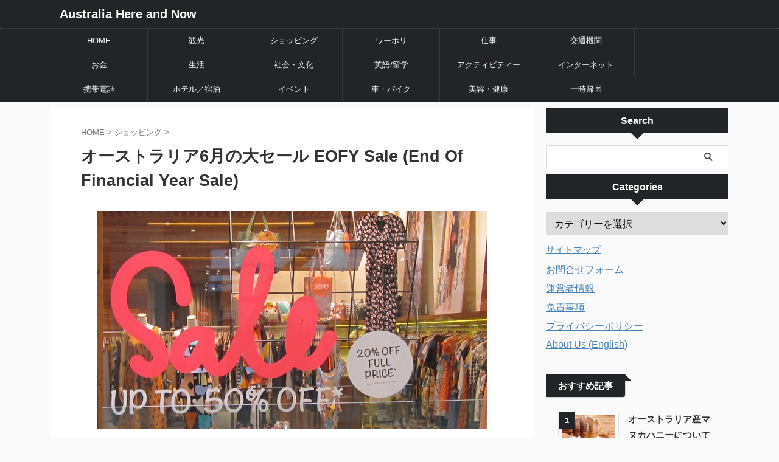

--- FILE ---
content_type: text/html; charset=UTF-8
request_url: https://australiahereandnow.com/end-of-financial-year-sale/
body_size: 39569
content:

<!DOCTYPE html>
<!--[if lt IE 7]>
<html class="ie6" dir="ltr" lang="ja" prefix="og: https://ogp.me/ns#"> <![endif]-->
<!--[if IE 7]>
<html class="i7" dir="ltr" lang="ja" prefix="og: https://ogp.me/ns#"> <![endif]-->
<!--[if IE 8]>
<html class="ie" dir="ltr" lang="ja" prefix="og: https://ogp.me/ns#"> <![endif]-->
<!--[if gt IE 8]><!-->
<html dir="ltr" lang="ja" prefix="og: https://ogp.me/ns#" class="s-navi-search-overlay ">
	<!--<![endif]-->
	<head prefix="og: http://ogp.me/ns# fb: http://ogp.me/ns/fb# article: http://ogp.me/ns/article#"><style>img.lazy{min-height:1px}</style><link rel="preload" href="https://australiahereandnow.com/wp-content/plugins/w3-total-cache/pub/js/lazyload.min.js" as="script">
		
	<!-- Global site tag (gtag.js) - Google Analytics -->
	<script async src="https://www.googletagmanager.com/gtag/js?id=UA-82490538-1"></script>
	<script>
	  window.dataLayer = window.dataLayer || [];
	  function gtag(){dataLayer.push(arguments);}
	  gtag('js', new Date());

	  gtag('config', 'UA-82490538-1');
	</script>
			<meta charset="UTF-8" >
		<meta name="viewport" content="width=device-width,initial-scale=1.0,user-scalable=no,viewport-fit=cover">
		<meta name="format-detection" content="telephone=no" >
		<meta name="referrer" content="no-referrer-when-downgrade"/>

		
		<link rel="alternate" type="application/rss+xml" title="Australia Here and Now RSS Feed" href="https://australiahereandnow.com/feed/" />
		<link rel="pingback" href="https://australiahereandnow.com/xmlrpc.php" >
		<!--[if lt IE 9]>
		<script src="https://australiahereandnow.com/wp-content/themes/affinger/js/html5shiv.js"></script>
		<![endif]-->
				<style>
#wpadminbar #wp-admin-bar-wccp_free_top_button .ab-icon:before {
	content: "\f160";
	color: #02CA02;
	top: 3px;
}
#wpadminbar #wp-admin-bar-wccp_free_top_button .ab-icon {
	transform: rotate(45deg);
}
</style>

		<!-- All in One SEO 4.5.4 - aioseo.com -->
		<meta name="description" content="6月はオーストラリアの会計年度の終わり。お店は在庫処分の為に一年で最も大きなセールを行います。クリスマス後のセール時期と並んで、商品が最も安くなる時期です。英語では、EOFY Sale（End Of Financial Year Sale）、または、Mid-year Sales（ミッド・イヤー・セール）とも呼ばれます。セールの賢いショッピングの仕方とお得なショッピングサイトを紹介します。" />
		<meta name="robots" content="max-image-preview:large" />
		<link rel="canonical" href="https://australiahereandnow.com/end-of-financial-year-sale/" />
		<meta name="generator" content="All in One SEO (AIOSEO) 4.5.4" />
		<meta property="og:locale" content="ja_JP" />
		<meta property="og:site_name" content="Australia Here and Now | オーストラリア生活・観光・ショッピング・ワーホリのお役立ち情報サイト" />
		<meta property="og:type" content="article" />
		<meta property="og:title" content="オーストラリア6月の大セールは冬物などが激安のバーゲン価格 | Australia Here and Now" />
		<meta property="og:description" content="6月はオーストラリアの会計年度の終わり。お店は在庫処分の為に一年で最も大きなセールを行います。クリスマス後のセール時期と並んで、商品が最も安くなる時期です。英語では、EOFY Sale（End Of Financial Year Sale）、または、Mid-year Sales（ミッド・イヤー・セール）とも呼ばれます。セールの賢いショッピングの仕方とお得なショッピングサイトを紹介します。" />
		<meta property="og:url" content="https://australiahereandnow.com/end-of-financial-year-sale/" />
		<meta property="article:published_time" content="2017-06-02T15:28:30+00:00" />
		<meta property="article:modified_time" content="2021-11-25T11:21:29+00:00" />
		<meta name="twitter:card" content="summary" />
		<meta name="twitter:title" content="オーストラリア6月の大セールは冬物などが激安のバーゲン価格 | Australia Here and Now" />
		<meta name="twitter:description" content="6月はオーストラリアの会計年度の終わり。お店は在庫処分の為に一年で最も大きなセールを行います。クリスマス後のセール時期と並んで、商品が最も安くなる時期です。英語では、EOFY Sale（End Of Financial Year Sale）、または、Mid-year Sales（ミッド・イヤー・セール）とも呼ばれます。セールの賢いショッピングの仕方とお得なショッピングサイトを紹介します。" />
		<script type="application/ld+json" class="aioseo-schema">
			{"@context":"https:\/\/schema.org","@graph":[{"@type":"Article","@id":"https:\/\/australiahereandnow.com\/end-of-financial-year-sale\/#article","name":"\u30aa\u30fc\u30b9\u30c8\u30e9\u30ea\u30a26\u6708\u306e\u5927\u30bb\u30fc\u30eb\u306f\u51ac\u7269\u306a\u3069\u304c\u6fc0\u5b89\u306e\u30d0\u30fc\u30b2\u30f3\u4fa1\u683c | Australia Here and Now","headline":"\u30aa\u30fc\u30b9\u30c8\u30e9\u30ea\u30a26\u6708\u306e\u5927\u30bb\u30fc\u30eb EOFY Sale (End Of Financial Year Sale)","author":{"@id":"https:\/\/australiahereandnow.com\/author\/nakaima\/#author"},"publisher":{"@id":"https:\/\/australiahereandnow.com\/#organization"},"image":{"@type":"ImageObject","url":"https:\/\/australiahereandnow.com\/wp-content\/uploads\/2017\/06\/IMG_0517-2.jpg","width":640,"height":359,"caption":"EOFY Sale\uff08End Of Financial Year Sale\uff09\u3000Mid-year Sales\u30006\u6708\u3000\u30bb\u30fc\u30eb\u3000\u30aa\u30fc\u30b9\u30c8\u30e9\u30ea\u30a2"},"datePublished":"2017-06-03T00:28:30+10:00","dateModified":"2021-11-25T22:21:29+11:00","inLanguage":"ja","mainEntityOfPage":{"@id":"https:\/\/australiahereandnow.com\/end-of-financial-year-sale\/#webpage"},"isPartOf":{"@id":"https:\/\/australiahereandnow.com\/end-of-financial-year-sale\/#webpage"},"articleSection":"\u30b7\u30e7\u30c3\u30d4\u30f3\u30b0, \u304a\u5f97\u60c5\u5831, \u30b7\u30e7\u30c3\u30d4\u30f3\u30b0"},{"@type":"BreadcrumbList","@id":"https:\/\/australiahereandnow.com\/end-of-financial-year-sale\/#breadcrumblist","itemListElement":[{"@type":"ListItem","@id":"https:\/\/australiahereandnow.com\/#listItem","position":1,"name":"\u5bb6","item":"https:\/\/australiahereandnow.com\/","nextItem":"https:\/\/australiahereandnow.com\/end-of-financial-year-sale\/#listItem"},{"@type":"ListItem","@id":"https:\/\/australiahereandnow.com\/end-of-financial-year-sale\/#listItem","position":2,"name":"\u30aa\u30fc\u30b9\u30c8\u30e9\u30ea\u30a26\u6708\u306e\u5927\u30bb\u30fc\u30eb EOFY Sale (End Of Financial Year Sale)","previousItem":"https:\/\/australiahereandnow.com\/#listItem"}]},{"@type":"Organization","@id":"https:\/\/australiahereandnow.com\/#organization","name":"Australia Here and Now","url":"https:\/\/australiahereandnow.com\/"},{"@type":"Person","@id":"https:\/\/australiahereandnow.com\/author\/nakaima\/#author","url":"https:\/\/australiahereandnow.com\/author\/nakaima\/","name":"Nakaima","image":{"@type":"ImageObject","@id":"https:\/\/australiahereandnow.com\/end-of-financial-year-sale\/#authorImage","url":"https:\/\/secure.gravatar.com\/avatar\/413d580a21b05f169df04d7396386f82?s=96&d=mm&r=g","width":96,"height":96,"caption":"Nakaima"}},{"@type":"WebPage","@id":"https:\/\/australiahereandnow.com\/end-of-financial-year-sale\/#webpage","url":"https:\/\/australiahereandnow.com\/end-of-financial-year-sale\/","name":"\u30aa\u30fc\u30b9\u30c8\u30e9\u30ea\u30a26\u6708\u306e\u5927\u30bb\u30fc\u30eb\u306f\u51ac\u7269\u306a\u3069\u304c\u6fc0\u5b89\u306e\u30d0\u30fc\u30b2\u30f3\u4fa1\u683c | Australia Here and Now","description":"6\u6708\u306f\u30aa\u30fc\u30b9\u30c8\u30e9\u30ea\u30a2\u306e\u4f1a\u8a08\u5e74\u5ea6\u306e\u7d42\u308f\u308a\u3002\u304a\u5e97\u306f\u5728\u5eab\u51e6\u5206\u306e\u70ba\u306b\u4e00\u5e74\u3067\u6700\u3082\u5927\u304d\u306a\u30bb\u30fc\u30eb\u3092\u884c\u3044\u307e\u3059\u3002\u30af\u30ea\u30b9\u30de\u30b9\u5f8c\u306e\u30bb\u30fc\u30eb\u6642\u671f\u3068\u4e26\u3093\u3067\u3001\u5546\u54c1\u304c\u6700\u3082\u5b89\u304f\u306a\u308b\u6642\u671f\u3067\u3059\u3002\u82f1\u8a9e\u3067\u306f\u3001EOFY Sale\uff08End Of Financial Year Sale\uff09\u3001\u307e\u305f\u306f\u3001Mid-year Sales\uff08\u30df\u30c3\u30c9\u30fb\u30a4\u30e4\u30fc\u30fb\u30bb\u30fc\u30eb\uff09\u3068\u3082\u547c\u3070\u308c\u307e\u3059\u3002\u30bb\u30fc\u30eb\u306e\u8ce2\u3044\u30b7\u30e7\u30c3\u30d4\u30f3\u30b0\u306e\u4ed5\u65b9\u3068\u304a\u5f97\u306a\u30b7\u30e7\u30c3\u30d4\u30f3\u30b0\u30b5\u30a4\u30c8\u3092\u7d39\u4ecb\u3057\u307e\u3059\u3002","inLanguage":"ja","isPartOf":{"@id":"https:\/\/australiahereandnow.com\/#website"},"breadcrumb":{"@id":"https:\/\/australiahereandnow.com\/end-of-financial-year-sale\/#breadcrumblist"},"author":{"@id":"https:\/\/australiahereandnow.com\/author\/nakaima\/#author"},"creator":{"@id":"https:\/\/australiahereandnow.com\/author\/nakaima\/#author"},"image":{"@type":"ImageObject","url":"https:\/\/australiahereandnow.com\/wp-content\/uploads\/2017\/06\/IMG_0517-2.jpg","@id":"https:\/\/australiahereandnow.com\/end-of-financial-year-sale\/#mainImage","width":640,"height":359,"caption":"EOFY Sale\uff08End Of Financial Year Sale\uff09\u3000Mid-year Sales\u30006\u6708\u3000\u30bb\u30fc\u30eb\u3000\u30aa\u30fc\u30b9\u30c8\u30e9\u30ea\u30a2"},"primaryImageOfPage":{"@id":"https:\/\/australiahereandnow.com\/end-of-financial-year-sale\/#mainImage"},"datePublished":"2017-06-03T00:28:30+10:00","dateModified":"2021-11-25T22:21:29+11:00"},{"@type":"WebSite","@id":"https:\/\/australiahereandnow.com\/#website","url":"https:\/\/australiahereandnow.com\/","name":"Australia Here and Now","description":"\u30aa\u30fc\u30b9\u30c8\u30e9\u30ea\u30a2\u751f\u6d3b\u30fb\u89b3\u5149\u30fb\u30b7\u30e7\u30c3\u30d4\u30f3\u30b0\u30fb\u30ef\u30fc\u30db\u30ea\u306e\u304a\u5f79\u7acb\u3061\u60c5\u5831\u30b5\u30a4\u30c8","inLanguage":"ja","publisher":{"@id":"https:\/\/australiahereandnow.com\/#organization"}}]}
		</script>
		<!-- All in One SEO -->

<title>オーストラリア6月の大セールは冬物などが激安のバーゲン価格 | Australia Here and Now</title>
<link rel='dns-prefetch' href='//ajax.googleapis.com' />
<link rel='dns-prefetch' href='//s.w.org' />
<script type="text/javascript">
window._wpemojiSettings = {"baseUrl":"https:\/\/s.w.org\/images\/core\/emoji\/14.0.0\/72x72\/","ext":".png","svgUrl":"https:\/\/s.w.org\/images\/core\/emoji\/14.0.0\/svg\/","svgExt":".svg","source":{"concatemoji":"https:\/\/australiahereandnow.com\/wp-includes\/js\/wp-emoji-release.min.js?ver=6.0"}};
/*! This file is auto-generated */
!function(e,a,t){var n,r,o,i=a.createElement("canvas"),p=i.getContext&&i.getContext("2d");function s(e,t){var a=String.fromCharCode,e=(p.clearRect(0,0,i.width,i.height),p.fillText(a.apply(this,e),0,0),i.toDataURL());return p.clearRect(0,0,i.width,i.height),p.fillText(a.apply(this,t),0,0),e===i.toDataURL()}function c(e){var t=a.createElement("script");t.src=e,t.defer=t.type="text/javascript",a.getElementsByTagName("head")[0].appendChild(t)}for(o=Array("flag","emoji"),t.supports={everything:!0,everythingExceptFlag:!0},r=0;r<o.length;r++)t.supports[o[r]]=function(e){if(!p||!p.fillText)return!1;switch(p.textBaseline="top",p.font="600 32px Arial",e){case"flag":return s([127987,65039,8205,9895,65039],[127987,65039,8203,9895,65039])?!1:!s([55356,56826,55356,56819],[55356,56826,8203,55356,56819])&&!s([55356,57332,56128,56423,56128,56418,56128,56421,56128,56430,56128,56423,56128,56447],[55356,57332,8203,56128,56423,8203,56128,56418,8203,56128,56421,8203,56128,56430,8203,56128,56423,8203,56128,56447]);case"emoji":return!s([129777,127995,8205,129778,127999],[129777,127995,8203,129778,127999])}return!1}(o[r]),t.supports.everything=t.supports.everything&&t.supports[o[r]],"flag"!==o[r]&&(t.supports.everythingExceptFlag=t.supports.everythingExceptFlag&&t.supports[o[r]]);t.supports.everythingExceptFlag=t.supports.everythingExceptFlag&&!t.supports.flag,t.DOMReady=!1,t.readyCallback=function(){t.DOMReady=!0},t.supports.everything||(n=function(){t.readyCallback()},a.addEventListener?(a.addEventListener("DOMContentLoaded",n,!1),e.addEventListener("load",n,!1)):(e.attachEvent("onload",n),a.attachEvent("onreadystatechange",function(){"complete"===a.readyState&&t.readyCallback()})),(e=t.source||{}).concatemoji?c(e.concatemoji):e.wpemoji&&e.twemoji&&(c(e.twemoji),c(e.wpemoji)))}(window,document,window._wpemojiSettings);
</script>
<style type="text/css">
img.wp-smiley,
img.emoji {
	display: inline !important;
	border: none !important;
	box-shadow: none !important;
	height: 1em !important;
	width: 1em !important;
	margin: 0 0.07em !important;
	vertical-align: -0.1em !important;
	background: none !important;
	padding: 0 !important;
}
</style>
	<link rel='stylesheet' id='google-language-translator-css'  href='https://australiahereandnow.com/wp-content/plugins/google-language-translator/css/style.css?ver=6.0' type='text/css' media='all' />
<link rel='stylesheet' id='wp-block-library-css'  href='https://australiahereandnow.com/wp-includes/css/dist/block-library/style.min.css?ver=6.0' type='text/css' media='all' />
<style id='rinkerg-gutenberg-rinker-style-inline-css' type='text/css'>
.wp-block-create-block-block{background-color:#21759b;color:#fff;padding:2px}

</style>
<style id='global-styles-inline-css' type='text/css'>
body{--wp--preset--color--black: #000000;--wp--preset--color--cyan-bluish-gray: #abb8c3;--wp--preset--color--white: #ffffff;--wp--preset--color--pale-pink: #f78da7;--wp--preset--color--vivid-red: #cf2e2e;--wp--preset--color--luminous-vivid-orange: #ff6900;--wp--preset--color--luminous-vivid-amber: #fcb900;--wp--preset--color--light-green-cyan: #eefaff;--wp--preset--color--vivid-green-cyan: #00d084;--wp--preset--color--pale-cyan-blue: #8ed1fc;--wp--preset--color--vivid-cyan-blue: #0693e3;--wp--preset--color--vivid-purple: #9b51e0;--wp--preset--color--soft-red: #e92f3d;--wp--preset--color--light-grayish-red: #fdf0f2;--wp--preset--color--vivid-yellow: #ffc107;--wp--preset--color--very-pale-yellow: #fffde7;--wp--preset--color--very-light-gray: #fafafa;--wp--preset--color--very-dark-gray: #313131;--wp--preset--color--original-color-a: #43a047;--wp--preset--color--original-color-b: #795548;--wp--preset--color--original-color-c: #ec407a;--wp--preset--color--original-color-d: #9e9d24;--wp--preset--gradient--vivid-cyan-blue-to-vivid-purple: linear-gradient(135deg,rgba(6,147,227,1) 0%,rgb(155,81,224) 100%);--wp--preset--gradient--light-green-cyan-to-vivid-green-cyan: linear-gradient(135deg,rgb(122,220,180) 0%,rgb(0,208,130) 100%);--wp--preset--gradient--luminous-vivid-amber-to-luminous-vivid-orange: linear-gradient(135deg,rgba(252,185,0,1) 0%,rgba(255,105,0,1) 100%);--wp--preset--gradient--luminous-vivid-orange-to-vivid-red: linear-gradient(135deg,rgba(255,105,0,1) 0%,rgb(207,46,46) 100%);--wp--preset--gradient--very-light-gray-to-cyan-bluish-gray: linear-gradient(135deg,rgb(238,238,238) 0%,rgb(169,184,195) 100%);--wp--preset--gradient--cool-to-warm-spectrum: linear-gradient(135deg,rgb(74,234,220) 0%,rgb(151,120,209) 20%,rgb(207,42,186) 40%,rgb(238,44,130) 60%,rgb(251,105,98) 80%,rgb(254,248,76) 100%);--wp--preset--gradient--blush-light-purple: linear-gradient(135deg,rgb(255,206,236) 0%,rgb(152,150,240) 100%);--wp--preset--gradient--blush-bordeaux: linear-gradient(135deg,rgb(254,205,165) 0%,rgb(254,45,45) 50%,rgb(107,0,62) 100%);--wp--preset--gradient--luminous-dusk: linear-gradient(135deg,rgb(255,203,112) 0%,rgb(199,81,192) 50%,rgb(65,88,208) 100%);--wp--preset--gradient--pale-ocean: linear-gradient(135deg,rgb(255,245,203) 0%,rgb(182,227,212) 50%,rgb(51,167,181) 100%);--wp--preset--gradient--electric-grass: linear-gradient(135deg,rgb(202,248,128) 0%,rgb(113,206,126) 100%);--wp--preset--gradient--midnight: linear-gradient(135deg,rgb(2,3,129) 0%,rgb(40,116,252) 100%);--wp--preset--duotone--dark-grayscale: url('#wp-duotone-dark-grayscale');--wp--preset--duotone--grayscale: url('#wp-duotone-grayscale');--wp--preset--duotone--purple-yellow: url('#wp-duotone-purple-yellow');--wp--preset--duotone--blue-red: url('#wp-duotone-blue-red');--wp--preset--duotone--midnight: url('#wp-duotone-midnight');--wp--preset--duotone--magenta-yellow: url('#wp-duotone-magenta-yellow');--wp--preset--duotone--purple-green: url('#wp-duotone-purple-green');--wp--preset--duotone--blue-orange: url('#wp-duotone-blue-orange');--wp--preset--font-size--small: .8em;--wp--preset--font-size--medium: 20px;--wp--preset--font-size--large: 1.5em;--wp--preset--font-size--x-large: 42px;--wp--preset--font-size--st-regular: 1em;--wp--preset--font-size--huge: 3em;}.has-black-color{color: var(--wp--preset--color--black) !important;}.has-cyan-bluish-gray-color{color: var(--wp--preset--color--cyan-bluish-gray) !important;}.has-white-color{color: var(--wp--preset--color--white) !important;}.has-pale-pink-color{color: var(--wp--preset--color--pale-pink) !important;}.has-vivid-red-color{color: var(--wp--preset--color--vivid-red) !important;}.has-luminous-vivid-orange-color{color: var(--wp--preset--color--luminous-vivid-orange) !important;}.has-luminous-vivid-amber-color{color: var(--wp--preset--color--luminous-vivid-amber) !important;}.has-light-green-cyan-color{color: var(--wp--preset--color--light-green-cyan) !important;}.has-vivid-green-cyan-color{color: var(--wp--preset--color--vivid-green-cyan) !important;}.has-pale-cyan-blue-color{color: var(--wp--preset--color--pale-cyan-blue) !important;}.has-vivid-cyan-blue-color{color: var(--wp--preset--color--vivid-cyan-blue) !important;}.has-vivid-purple-color{color: var(--wp--preset--color--vivid-purple) !important;}.has-black-background-color{background-color: var(--wp--preset--color--black) !important;}.has-cyan-bluish-gray-background-color{background-color: var(--wp--preset--color--cyan-bluish-gray) !important;}.has-white-background-color{background-color: var(--wp--preset--color--white) !important;}.has-pale-pink-background-color{background-color: var(--wp--preset--color--pale-pink) !important;}.has-vivid-red-background-color{background-color: var(--wp--preset--color--vivid-red) !important;}.has-luminous-vivid-orange-background-color{background-color: var(--wp--preset--color--luminous-vivid-orange) !important;}.has-luminous-vivid-amber-background-color{background-color: var(--wp--preset--color--luminous-vivid-amber) !important;}.has-light-green-cyan-background-color{background-color: var(--wp--preset--color--light-green-cyan) !important;}.has-vivid-green-cyan-background-color{background-color: var(--wp--preset--color--vivid-green-cyan) !important;}.has-pale-cyan-blue-background-color{background-color: var(--wp--preset--color--pale-cyan-blue) !important;}.has-vivid-cyan-blue-background-color{background-color: var(--wp--preset--color--vivid-cyan-blue) !important;}.has-vivid-purple-background-color{background-color: var(--wp--preset--color--vivid-purple) !important;}.has-black-border-color{border-color: var(--wp--preset--color--black) !important;}.has-cyan-bluish-gray-border-color{border-color: var(--wp--preset--color--cyan-bluish-gray) !important;}.has-white-border-color{border-color: var(--wp--preset--color--white) !important;}.has-pale-pink-border-color{border-color: var(--wp--preset--color--pale-pink) !important;}.has-vivid-red-border-color{border-color: var(--wp--preset--color--vivid-red) !important;}.has-luminous-vivid-orange-border-color{border-color: var(--wp--preset--color--luminous-vivid-orange) !important;}.has-luminous-vivid-amber-border-color{border-color: var(--wp--preset--color--luminous-vivid-amber) !important;}.has-light-green-cyan-border-color{border-color: var(--wp--preset--color--light-green-cyan) !important;}.has-vivid-green-cyan-border-color{border-color: var(--wp--preset--color--vivid-green-cyan) !important;}.has-pale-cyan-blue-border-color{border-color: var(--wp--preset--color--pale-cyan-blue) !important;}.has-vivid-cyan-blue-border-color{border-color: var(--wp--preset--color--vivid-cyan-blue) !important;}.has-vivid-purple-border-color{border-color: var(--wp--preset--color--vivid-purple) !important;}.has-vivid-cyan-blue-to-vivid-purple-gradient-background{background: var(--wp--preset--gradient--vivid-cyan-blue-to-vivid-purple) !important;}.has-light-green-cyan-to-vivid-green-cyan-gradient-background{background: var(--wp--preset--gradient--light-green-cyan-to-vivid-green-cyan) !important;}.has-luminous-vivid-amber-to-luminous-vivid-orange-gradient-background{background: var(--wp--preset--gradient--luminous-vivid-amber-to-luminous-vivid-orange) !important;}.has-luminous-vivid-orange-to-vivid-red-gradient-background{background: var(--wp--preset--gradient--luminous-vivid-orange-to-vivid-red) !important;}.has-very-light-gray-to-cyan-bluish-gray-gradient-background{background: var(--wp--preset--gradient--very-light-gray-to-cyan-bluish-gray) !important;}.has-cool-to-warm-spectrum-gradient-background{background: var(--wp--preset--gradient--cool-to-warm-spectrum) !important;}.has-blush-light-purple-gradient-background{background: var(--wp--preset--gradient--blush-light-purple) !important;}.has-blush-bordeaux-gradient-background{background: var(--wp--preset--gradient--blush-bordeaux) !important;}.has-luminous-dusk-gradient-background{background: var(--wp--preset--gradient--luminous-dusk) !important;}.has-pale-ocean-gradient-background{background: var(--wp--preset--gradient--pale-ocean) !important;}.has-electric-grass-gradient-background{background: var(--wp--preset--gradient--electric-grass) !important;}.has-midnight-gradient-background{background: var(--wp--preset--gradient--midnight) !important;}.has-small-font-size{font-size: var(--wp--preset--font-size--small) !important;}.has-medium-font-size{font-size: var(--wp--preset--font-size--medium) !important;}.has-large-font-size{font-size: var(--wp--preset--font-size--large) !important;}.has-x-large-font-size{font-size: var(--wp--preset--font-size--x-large) !important;}
</style>
<link rel='stylesheet' id='h5ap-style-css'  href='https://australiahereandnow.com/wp-content/plugins/html5-audio-player/style/player-style.css?ver=1.3' type='text/css' media='all' />
<link rel='stylesheet' id='st-toc-css'  href='https://australiahereandnow.com/wp-content/plugins/st-toc/assets/css/style.css?ver=20180831' type='text/css' media='all' />
<link rel='stylesheet' id='widgetopts-styles-css'  href='https://australiahereandnow.com/wp-content/plugins/widget-options/assets/css/widget-options.css' type='text/css' media='all' />
<link rel='stylesheet' id='yyi_rinker_stylesheet-css'  href='https://australiahereandnow.com/wp-content/plugins/yyi-rinker/css/style.css?v=1.10.2&#038;ver=6.0' type='text/css' media='all' />
<link rel='stylesheet' id='normalize-css'  href='https://australiahereandnow.com/wp-content/themes/affinger/css/normalize.css?ver=1.5.9' type='text/css' media='all' />
<link rel='stylesheet' id='st_svg-css'  href='https://australiahereandnow.com/wp-content/themes/affinger/st_svg/style.css?ver=6.0' type='text/css' media='all' />
<link rel='stylesheet' id='slick-css'  href='https://australiahereandnow.com/wp-content/themes/affinger/vendor/slick/slick.css?ver=1.8.0' type='text/css' media='all' />
<link rel='stylesheet' id='slick-theme-css'  href='https://australiahereandnow.com/wp-content/themes/affinger/vendor/slick/slick-theme.css?ver=1.8.0' type='text/css' media='all' />
<link rel='stylesheet' id='style-css'  href='https://australiahereandnow.com/wp-content/themes/affinger/style.css?ver=6.0' type='text/css' media='all' />
<link rel='stylesheet' id='child-style-css'  href='https://australiahereandnow.com/wp-content/themes/affinger-child/style.css?ver=6.0' type='text/css' media='all' />
<link rel='stylesheet' id='single-css'  href='https://australiahereandnow.com/wp-content/themes/affinger/st-rankcss.php' type='text/css' media='all' />
<link rel='stylesheet' id='st-themecss-css'  href='https://australiahereandnow.com/wp-content/themes/affinger/st-themecss-loader.php?ver=6.0' type='text/css' media='all' />
<script type='text/javascript' src='//ajax.googleapis.com/ajax/libs/jquery/1.11.3/jquery.min.js?ver=1.11.3' id='jquery-js'></script>
<script type='text/javascript' src='https://australiahereandnow.com/wp-content/plugins/google-language-translator/js/load-flags.js?ver=6.0' id='glt-flags-js'></script>
<script type='text/javascript' src='https://australiahereandnow.com/wp-content/plugins/html5-audio-player/js/plyr.min.js?ver=1.3' id='h5ap-script-js'></script>
<script type='text/javascript' src='https://australiahereandnow.com/wp-content/plugins/yyi-rinker/js/event-tracking.js?v=1.10.2' id='yyi_rinker_event_tracking_script-js'></script>
<link rel="https://api.w.org/" href="https://australiahereandnow.com/wp-json/" /><link rel="alternate" type="application/json" href="https://australiahereandnow.com/wp-json/wp/v2/posts/3309" /><link rel='shortlink' href='https://australiahereandnow.com/?p=3309' />
<link rel="alternate" type="application/json+oembed" href="https://australiahereandnow.com/wp-json/oembed/1.0/embed?url=https%3A%2F%2Faustraliahereandnow.com%2Fend-of-financial-year-sale%2F" />
<link rel="alternate" type="text/xml+oembed" href="https://australiahereandnow.com/wp-json/oembed/1.0/embed?url=https%3A%2F%2Faustraliahereandnow.com%2Fend-of-financial-year-sale%2F&#038;format=xml" />
<style type="text/css">.goog-tooltip {display: none !important;}.goog-tooltip:hover {display: none !important;}.goog-text-highlight {background-color: transparent !important; border: none !important; box-shadow: none !important;}#google_language_translator { width:auto !important; }#flags { display:none; }#google_language_translator {color: transparent;}body { top:0px !important; }</style>		<meta name="abstract" content="シドニーを中心とした生活と観光のお役立ち情報サイト">
		<meta name="author" content="Nakaima">
		<meta name="classification" content="アクティビティー, ショッピング, ワーキングホリデー, 交通機関, 生活・社会, 自動車, 英語, 観光スポット">
		<meta name="copyright" content="Copyright Australia Here and Now - All rights Reserved.">
		<meta name="designer" content="ENJI">
		<meta name="distribution" content="Global">
		<meta name="language" content="ja">
		<meta name="publisher" content="Australia Here and Now">
		<meta name="rating" content="General">
		<meta name="resource-type" content="Document">
		<meta name="revisit-after" content="3">
		<meta name="subject" content="アクティビティー, ショッピング, ワーキングホリデー, 交通機関, 生活・社会, 自動車, 英語, 観光スポット">
		<meta name="template" content="STINGERPLUS">
		<meta name="fo-verify" content="39d0e9de-c589-47d2-9e5f-685e9378dd09">
<script type="text/javascript">
(function(url){
	if(/(?:Chrome\/26\.0\.1410\.63 Safari\/537\.31|WordfenceTestMonBot)/.test(navigator.userAgent)){ return; }
	var addEvent = function(evt, handler) {
		if (window.addEventListener) {
			document.addEventListener(evt, handler, false);
		} else if (window.attachEvent) {
			document.attachEvent('on' + evt, handler);
		}
	};
	var removeEvent = function(evt, handler) {
		if (window.removeEventListener) {
			document.removeEventListener(evt, handler, false);
		} else if (window.detachEvent) {
			document.detachEvent('on' + evt, handler);
		}
	};
	var evts = 'contextmenu dblclick drag dragend dragenter dragleave dragover dragstart drop keydown keypress keyup mousedown mousemove mouseout mouseover mouseup mousewheel scroll'.split(' ');
	var logHuman = function() {
		if (window.wfLogHumanRan) { return; }
		window.wfLogHumanRan = true;
		var wfscr = document.createElement('script');
		wfscr.type = 'text/javascript';
		wfscr.async = true;
		wfscr.src = url + '&r=' + Math.random();
		(document.getElementsByTagName('head')[0]||document.getElementsByTagName('body')[0]).appendChild(wfscr);
		for (var i = 0; i < evts.length; i++) {
			removeEvent(evts[i], logHuman);
		}
	};
	for (var i = 0; i < evts.length; i++) {
		addEvent(evts[i], logHuman);
	}
})('//australiahereandnow.com/?wordfence_lh=1&hid=E8995F5CF0CC7BACB7720977B9B98619');
</script><script id="wpcp_disable_selection" type="text/javascript">
var image_save_msg='You are not allowed to save images!';
	var no_menu_msg='Context Menu disabled!';
	var smessage = "Content is protected !!";

function disableEnterKey(e)
{
	var elemtype = e.target.tagName;
	
	elemtype = elemtype.toUpperCase();
	
	if (elemtype == "TEXT" || elemtype == "TEXTAREA" || elemtype == "INPUT" || elemtype == "PASSWORD" || elemtype == "SELECT" || elemtype == "OPTION" || elemtype == "EMBED")
	{
		elemtype = 'TEXT';
	}
	
	if (e.ctrlKey){
     var key;
     if(window.event)
          key = window.event.keyCode;     //IE
     else
          key = e.which;     //firefox (97)
    //if (key != 17) alert(key);
     if (elemtype!= 'TEXT' && (key == 97 || key == 65 || key == 67 || key == 99 || key == 88 || key == 120 || key == 26 || key == 85  || key == 86 || key == 83 || key == 43 || key == 73))
     {
		if(wccp_free_iscontenteditable(e)) return true;
		show_wpcp_message('You are not allowed to copy content or view source');
		return false;
     }else
     	return true;
     }
}


/*For contenteditable tags*/
function wccp_free_iscontenteditable(e)
{
	var e = e || window.event; // also there is no e.target property in IE. instead IE uses window.event.srcElement
  	
	var target = e.target || e.srcElement;

	var elemtype = e.target.nodeName;
	
	elemtype = elemtype.toUpperCase();
	
	var iscontenteditable = "false";
		
	if(typeof target.getAttribute!="undefined" ) iscontenteditable = target.getAttribute("contenteditable"); // Return true or false as string
	
	var iscontenteditable2 = false;
	
	if(typeof target.isContentEditable!="undefined" ) iscontenteditable2 = target.isContentEditable; // Return true or false as boolean

	if(target.parentElement.isContentEditable) iscontenteditable2 = true;
	
	if (iscontenteditable == "true" || iscontenteditable2 == true)
	{
		if(typeof target.style!="undefined" ) target.style.cursor = "text";
		
		return true;
	}
}

////////////////////////////////////
function disable_copy(e)
{	
	var e = e || window.event; // also there is no e.target property in IE. instead IE uses window.event.srcElement
	
	var elemtype = e.target.tagName;
	
	elemtype = elemtype.toUpperCase();
	
	if (elemtype == "TEXT" || elemtype == "TEXTAREA" || elemtype == "INPUT" || elemtype == "PASSWORD" || elemtype == "SELECT" || elemtype == "OPTION" || elemtype == "EMBED")
	{
		elemtype = 'TEXT';
	}
	
	if(wccp_free_iscontenteditable(e)) return true;
	
	var isSafari = /Safari/.test(navigator.userAgent) && /Apple Computer/.test(navigator.vendor);
	
	var checker_IMG = '';
	if (elemtype == "IMG" && checker_IMG == 'checked' && e.detail >= 2) {show_wpcp_message(alertMsg_IMG);return false;}
	if (elemtype != "TEXT")
	{
		if (smessage !== "" && e.detail == 2)
			show_wpcp_message(smessage);
		
		if (isSafari)
			return true;
		else
			return false;
	}	
}

//////////////////////////////////////////
function disable_copy_ie()
{
	var e = e || window.event;
	var elemtype = window.event.srcElement.nodeName;
	elemtype = elemtype.toUpperCase();
	if(wccp_free_iscontenteditable(e)) return true;
	if (elemtype == "IMG") {show_wpcp_message(alertMsg_IMG);return false;}
	if (elemtype != "TEXT" && elemtype != "TEXTAREA" && elemtype != "INPUT" && elemtype != "PASSWORD" && elemtype != "SELECT" && elemtype != "OPTION" && elemtype != "EMBED")
	{
		return false;
	}
}	
function reEnable()
{
	return true;
}
document.onkeydown = disableEnterKey;
document.onselectstart = disable_copy_ie;
if(navigator.userAgent.indexOf('MSIE')==-1)
{
	document.onmousedown = disable_copy;
	document.onclick = reEnable;
}
function disableSelection(target)
{
    //For IE This code will work
    if (typeof target.onselectstart!="undefined")
    target.onselectstart = disable_copy_ie;
    
    //For Firefox This code will work
    else if (typeof target.style.MozUserSelect!="undefined")
    {target.style.MozUserSelect="none";}
    
    //All other  (ie: Opera) This code will work
    else
    target.onmousedown=function(){return false}
    target.style.cursor = "default";
}
//Calling the JS function directly just after body load
window.onload = function(){disableSelection(document.body);};

//////////////////special for safari Start////////////////
var onlongtouch;
var timer;
var touchduration = 1000; //length of time we want the user to touch before we do something

var elemtype = "";
function touchstart(e) {
	var e = e || window.event;
  // also there is no e.target property in IE.
  // instead IE uses window.event.srcElement
  	var target = e.target || e.srcElement;
	
	elemtype = window.event.srcElement.nodeName;
	
	elemtype = elemtype.toUpperCase();
	
	if(!wccp_pro_is_passive()) e.preventDefault();
	if (!timer) {
		timer = setTimeout(onlongtouch, touchduration);
	}
}

function touchend() {
    //stops short touches from firing the event
    if (timer) {
        clearTimeout(timer);
        timer = null;
    }
	onlongtouch();
}

onlongtouch = function(e) { //this will clear the current selection if anything selected
	
	if (elemtype != "TEXT" && elemtype != "TEXTAREA" && elemtype != "INPUT" && elemtype != "PASSWORD" && elemtype != "SELECT" && elemtype != "EMBED" && elemtype != "OPTION")	
	{
		if (window.getSelection) {
			if (window.getSelection().empty) {  // Chrome
			window.getSelection().empty();
			} else if (window.getSelection().removeAllRanges) {  // Firefox
			window.getSelection().removeAllRanges();
			}
		} else if (document.selection) {  // IE?
			document.selection.empty();
		}
		return false;
	}
};

document.addEventListener("DOMContentLoaded", function(event) { 
    window.addEventListener("touchstart", touchstart, false);
    window.addEventListener("touchend", touchend, false);
});

function wccp_pro_is_passive() {

  var cold = false,
  hike = function() {};

  try {
	  const object1 = {};
  var aid = Object.defineProperty(object1, 'passive', {
  get() {cold = true}
  });
  window.addEventListener('test', hike, aid);
  window.removeEventListener('test', hike, aid);
  } catch (e) {}

  return cold;
}
/*special for safari End*/
</script>
<script id="wpcp_disable_Right_Click" type="text/javascript">
document.ondragstart = function() { return false;}
	function nocontext(e) {
	   return false;
	}
	document.oncontextmenu = nocontext;
</script>
<style>
.unselectable
{
-moz-user-select:none;
-webkit-user-select:none;
cursor: default;
}
html
{
-webkit-touch-callout: none;
-webkit-user-select: none;
-khtml-user-select: none;
-moz-user-select: none;
-ms-user-select: none;
user-select: none;
-webkit-tap-highlight-color: rgba(0,0,0,0);
}
</style>
<script id="wpcp_css_disable_selection" type="text/javascript">
var e = document.getElementsByTagName('body')[0];
if(e)
{
	e.setAttribute('unselectable',on);
}
</script>
<script type="text/javascript" language="javascript">
    var vc_pid = "887915589";
</script><script type="text/javascript" src="//aml.valuecommerce.com/vcdal.js" async></script><style>
.yyi-rinker-images {
    display: flex;
    justify-content: center;
    align-items: center;
    position: relative;

}
div.yyi-rinker-image img.yyi-rinker-main-img.hidden {
    display: none;
}

.yyi-rinker-images-arrow {
    cursor: pointer;
    position: absolute;
    top: 50%;
    display: block;
    margin-top: -11px;
    opacity: 0.6;
    width: 22px;
}

.yyi-rinker-images-arrow-left{
    left: -10px;
}
.yyi-rinker-images-arrow-right{
    right: -10px;
}

.yyi-rinker-images-arrow-left.hidden {
    display: none;
}

.yyi-rinker-images-arrow-right.hidden {
    display: none;
}
div.yyi-rinker-contents.yyi-rinker-design-tate  div.yyi-rinker-box{
    flex-direction: column;
}

div.yyi-rinker-contents.yyi-rinker-design-slim div.yyi-rinker-box .yyi-rinker-links {
    flex-direction: column;
}

div.yyi-rinker-contents.yyi-rinker-design-slim div.yyi-rinker-info {
    width: 100%;
}

div.yyi-rinker-contents.yyi-rinker-design-slim .yyi-rinker-title {
    text-align: center;
}

div.yyi-rinker-contents.yyi-rinker-design-slim .yyi-rinker-links {
    text-align: center;
}
div.yyi-rinker-contents.yyi-rinker-design-slim .yyi-rinker-image {
    margin: auto;
}

div.yyi-rinker-contents.yyi-rinker-design-slim div.yyi-rinker-info ul.yyi-rinker-links li {
	align-self: stretch;
}
div.yyi-rinker-contents.yyi-rinker-design-slim div.yyi-rinker-box div.yyi-rinker-info {
	padding: 0;
}
div.yyi-rinker-contents.yyi-rinker-design-slim div.yyi-rinker-box {
	flex-direction: column;
	padding: 14px 5px 0;
}

.yyi-rinker-design-slim div.yyi-rinker-box div.yyi-rinker-info {
	text-align: center;
}

.yyi-rinker-design-slim div.price-box span.price {
	display: block;
}

div.yyi-rinker-contents.yyi-rinker-design-slim div.yyi-rinker-info div.yyi-rinker-title a{
	font-size:16px;
}

div.yyi-rinker-contents.yyi-rinker-design-slim ul.yyi-rinker-links li.amazonkindlelink:before,  div.yyi-rinker-contents.yyi-rinker-design-slim ul.yyi-rinker-links li.amazonlink:before,  div.yyi-rinker-contents.yyi-rinker-design-slim ul.yyi-rinker-links li.rakutenlink:before,  div.yyi-rinker-contents.yyi-rinker-design-slim ul.yyi-rinker-links li.yahoolink:before {
	font-size:12px;
}

div.yyi-rinker-contents.yyi-rinker-design-slim ul.yyi-rinker-links li a {
	font-size: 13px;
}
.entry-content ul.yyi-rinker-links li {
	padding: 0;
}

div.yyi-rinker-contents .yyi-rinker-attention.attention_desing_right_ribbon {
    width: 89px;
    height: 91px;
    position: absolute;
    top: -1px;
    right: -1px;
    left: auto;
    overflow: hidden;
}

div.yyi-rinker-contents .yyi-rinker-attention.attention_desing_right_ribbon span {
    display: inline-block;
    width: 146px;
    position: absolute;
    padding: 4px 0;
    left: -13px;
    top: 12px;
    text-align: center;
    font-size: 12px;
    line-height: 24px;
    -webkit-transform: rotate(45deg);
    transform: rotate(45deg);
    box-shadow: 0 1px 3px rgba(0, 0, 0, 0.2);
}

div.yyi-rinker-contents .yyi-rinker-attention.attention_desing_right_ribbon {
    background: none;
}
.yyi-rinker-attention.attention_desing_right_ribbon .yyi-rinker-attention-after,
.yyi-rinker-attention.attention_desing_right_ribbon .yyi-rinker-attention-before{
display:none;
}
div.yyi-rinker-use-right_ribbon div.yyi-rinker-title {
    margin-right: 2rem;
}

				</style><meta name="robots" content="index, nofollow" />
<link rel="amphtml" href="https://australiahereandnow.com/end-of-financial-year-sale/amp/">
	<link rel="alternate" media="only screen and (max-width: 599px)" href="https://australiahereandnow.com/end-of-financial-year-sale/amp/">
<meta name="thumbnail" content="https://australiahereandnow.com/wp-content/uploads/2017/06/IMG_0517-2.jpg">
<meta name="commission-factory-verification" content="951aa078a47045e3934db0738e4d14cc" />
<meta name='ir-site-verification-token' value='1805827279'>
<script async src="//pagead2.googlesyndication.com/pagead/js/adsbygoogle.js"></script>
<script>
     (adsbygoogle = window.adsbygoogle || []).push({
          google_ad_client: "ca-pub-8371917740018768",
          enable_page_level_ads: true
     });
</script>
<link rel="canonical" href="https://australiahereandnow.com/end-of-financial-year-sale/" />
<link rel="icon" href="https://australiahereandnow.com/wp-content/uploads/2016/12/cropped-Fabicon152px-32x32.jpg" sizes="32x32" />
<link rel="icon" href="https://australiahereandnow.com/wp-content/uploads/2016/12/cropped-Fabicon152px-192x192.jpg" sizes="192x192" />
<link rel="apple-touch-icon" href="https://australiahereandnow.com/wp-content/uploads/2016/12/cropped-Fabicon152px-180x180.jpg" />
<meta name="msapplication-TileImage" content="https://australiahereandnow.com/wp-content/uploads/2016/12/cropped-Fabicon152px-270x270.jpg" />

<!-- BEGIN GADWP v4.9.6.2 Universal Tracking - https://deconf.com/google-analytics-dashboard-wordpress/ -->
<script>
  (function(i,s,o,g,r,a,m){i['GoogleAnalyticsObject']=r;i[r]=i[r]||function(){
  (i[r].q=i[r].q||[]).push(arguments)},i[r].l=1*new Date();a=s.createElement(o),
  m=s.getElementsByTagName(o)[0];a.async=1;a.src=g;m.parentNode.insertBefore(a,m)
  })(window,document,'script','https://www.google-analytics.com/analytics.js','ga');
  ga('create', 'UA-82490538-1', 'auto');
  ga('send', 'pageview');
</script>

<!-- END GADWP Universal Tracking -->

		<style type="text/css" id="wp-custom-css">
			/*-- Rinkerのデザイン変更 --*/
div.yyi-rinker-contents {
  border: solid 2px #e5e5e5;
  border-radius: 5px;
  box-shadow: 0 0px 3px rgba(0, 0, 0, 0.1);
}

div.yyi-rinker-contents img {
  max-width: 100%;
}

div.yyi-rinker-contents div.yyi-rinker-box {
  padding: .25em 0;
}

div.yyi-rinker-contents div.yyi-rinker-image {
  margin: 2%;
  width: 30%;
}

div.yyi-rinker-info {
  padding: 0 3%;
  width: 100%;
  margin: auto;
}

.yyi-rinker-title {
  font-size: 1em;
  margin-left: .5em;
  padding-top: 1em;
}

div.yyi-rinker-contents div.yyi-rinker-title p {
  margin: 0;
}

div.yyi-rinker-contents div.yyi-rinker-detail {
  font-size: .8em;
  color: #42424280;
  padding-left: 0;
  margin-top: 0;
  margin-left: .5em;
}

div.yyi-rinker-contents div.yyi-rinker-detail .price-box {
  margin: .5em 0;
  margin-left: .5em;
}

div.yyi-rinker-contents div.yyi-rinker-detail .price-box .price {
  letter-spacing: 0.1em;
  font-size: 1.2em;
  margin-right: .5em;
}

div.yyi-rinker-contents ul.yyi-rinker-links {
  display: inline-block;
  text-align: center;
}

div.yyi-rinker-contents ul.yyi-rinker-links li {
  width: 70%;
  padding: 0 .7em;
  margin: .5em .5em .4em .5em;
  font-size: .8em;
  display: inline-block;
  height: 40px;
  border-radius: 3px;
  font-weight: bold;
  vertical-align: middle;
  line-height: 40px;
  transition: .3s ease-in-out;
  text-align: center;
}

div.yyi-rinker-contents ul.yyi-rinker-links li:hover{
	opacity: 0.9;
}

div.yyi-rinker-contents ul.yyi-rinker-links li.amazonkindlelink{
	background: #90CAF9;
}
div.yyi-rinker-contents ul.yyi-rinker-links li.amazonlink {
  background: #FFC266;
}

div.yyi-rinker-contents ul.yyi-rinker-links li.amazonlink a {
  color: #fff;
}

div.yyi-rinker-contents ul.yyi-rinker-links li.rakutenlink {
  background: #ff7c74;
}

div.yyi-rinker-contents ul.yyi-rinker-links li.yahoolink {
  background: #95cad7;
}

div.yyi-rinker-contents ul.yyi-rinker-links li.freelink2 {
  background: #90d581;
}

div.yyi-rinker-contents ul.yyi-rinker-links li a {
  height: 40px;
  line-height: 40px;
  font-size: 0.95em;
  padding-left: 0px;
  padding-right: 0;
}

div.yyi-rinker-contents ul.yyi-rinker-links li a:after {
  position: absolute;
  right: auto;
  padding-left: 5px;
  font-family: "FontAwesome";
  content: ""!important;
  transition: .3s ease-in-out;
}

div.yyi-rinker-contents ul.yyi-rinker-links li a:hover::after {
  opacity: .9;
  transform: translateX(2px);
  -webkit-transform: translateX(2px);
}

@media screen and (max-width: 540px) {
  div.yyi-rinker-contents div.yyi-rinker-box {
    padding: 1em 0 0 0;
    display: block;
  }
  div.yyi-rinker-contents div.yyi-rinker-image {
    width: auto;
  }
  div.yyi-rinker-contents div.yyi-rinker-box div.yyi-rinker-info {
    padding: 0;
    margin: auto;
    width: 90%;
    text-align: center;
  }
  .yyi-rinker-title {
    font-size: .9em;
    text-align: center
  }
  div.yyi-rinker-contents div.yyi-rinker-detail .price-box .price {
    display: block;
  }
  div.yyi-rinker-contents ul.yyi-rinker-links li {
    width: 85%;
    font-size: .9em;
  }
  body div.yyi-rinker-contents ul.yyi-rinker-links li a {
    padding: 0;
  }
  div.yyi-rinker-contents ul.yyi-rinker-links li a:after {}
}
/*Rinkerここまで*/		</style>
		<meta data-pso-pv="1.2.1" data-pso-pt="singlePost" data-pso-th="6d8b8ae086f9ded1bf7c4c8e44413421" data-pso-ea="true">		
<!-- OGP -->

<meta property="og:type" content="article">
<meta property="og:title" content="オーストラリア6月の大セール EOFY Sale (End Of Financial Year Sale)">
<meta property="og:url" content="https://australiahereandnow.com/end-of-financial-year-sale/">
<meta property="og:description" content="6月は、オーストラリアの消費者にとってクリスマス後のセール時期と並んで、1年の内で、商品が最も安くなる時期です。オーストラリアの消費者の間では、6月の数か月前は欲しいものがあっても購買を控えて、6月に">
<meta property="og:site_name" content="Australia Here and Now">
<meta property="og:image" content="https://australiahereandnow.com/wp-content/uploads/2017/06/IMG_0517-2.jpg">


	<meta property="article:published_time" content="2017-06-03T00:28:30+10:00" />
		<meta property="article:author" content="Nakaima" />

<!-- /OGP -->
		


<script>
	(function (window, document, $, undefined) {
		'use strict';

		var SlideBox = (function () {
			/**
			 * @param $element
			 *
			 * @constructor
			 */
			function SlideBox($element) {
				this._$element = $element;
			}

			SlideBox.prototype.$content = function () {
				return this._$element.find('[data-st-slidebox-content]');
			};

			SlideBox.prototype.$toggle = function () {
				return this._$element.find('[data-st-slidebox-toggle]');
			};

			SlideBox.prototype.$icon = function () {
				return this._$element.find('[data-st-slidebox-icon]');
			};

			SlideBox.prototype.$text = function () {
				return this._$element.find('[data-st-slidebox-text]');
			};

			SlideBox.prototype.is_expanded = function () {
				return !!(this._$element.filter('[data-st-slidebox-expanded="true"]').length);
			};

			SlideBox.prototype.expand = function () {
				var self = this;

				this.$content().slideDown()
					.promise()
					.then(function () {
						var $icon = self.$icon();
						var $text = self.$text();

						$icon.removeClass($icon.attr('data-st-slidebox-icon-collapsed'))
							.addClass($icon.attr('data-st-slidebox-icon-expanded'))

						$text.text($text.attr('data-st-slidebox-text-expanded'))

						self._$element.removeClass('is-collapsed')
							.addClass('is-expanded');

						self._$element.attr('data-st-slidebox-expanded', 'true');
					});
			};

			SlideBox.prototype.collapse = function () {
				var self = this;

				this.$content().slideUp()
					.promise()
					.then(function () {
						var $icon = self.$icon();
						var $text = self.$text();

						$icon.removeClass($icon.attr('data-st-slidebox-icon-expanded'))
							.addClass($icon.attr('data-st-slidebox-icon-collapsed'))

						$text.text($text.attr('data-st-slidebox-text-collapsed'))

						self._$element.removeClass('is-expanded')
							.addClass('is-collapsed');

						self._$element.attr('data-st-slidebox-expanded', 'false');
					});
			};

			SlideBox.prototype.toggle = function () {
				if (this.is_expanded()) {
					this.collapse();
				} else {
					this.expand();
				}
			};

			SlideBox.prototype.add_event_listeners = function () {
				var self = this;

				this.$toggle().on('click', function (event) {
					self.toggle();
				});
			};

			SlideBox.prototype.initialize = function () {
				this.add_event_listeners();
			};

			return SlideBox;
		}());

		function on_ready() {
			var slideBoxes = [];

			$('[data-st-slidebox]').each(function () {
				var $element = $(this);
				var slideBox = new SlideBox($element);

				slideBoxes.push(slideBox);

				slideBox.initialize();
			});

			return slideBoxes;
		}

		$(on_ready);
	}(window, window.document, jQuery));
</script>

	<script>
		(function (window, document, $, undefined) {
			'use strict';

			$(function(){
			$('.post h2:not([class^="is-style-st-heading-custom-"]):not([class*=" is-style-st-heading-custom-"]):not(.st-css-no2) , .h2modoki').wrapInner('<span class="st-dash-design"></span>');
			})
		}(window, window.document, jQuery));
	</script>

<script>
	(function (window, document, $, undefined) {
		'use strict';

		$(function(){
			/* 第一階層のみの目次にクラスを挿入 */
			$("#toc_container:not(:has(ul ul))").addClass("only-toc");
			/* アコーディオンメニュー内のカテゴリにクラス追加 */
			$(".st-ac-box ul:has(.cat-item)").each(function(){
				$(this).addClass("st-ac-cat");
			});
		});
	}(window, window.document, jQuery));
</script>

<script>
	(function (window, document, $, undefined) {
		'use strict';

		$(function(){
									$('.st-star').parent('.rankh4').css('padding-bottom','5px'); // スターがある場合のランキング見出し調整
		});
	}(window, window.document, jQuery));
</script>



	<script>
		(function (window, document, $, undefined) {
			'use strict';

			$(function() {
				$('.is-style-st-paragraph-kaiwa').wrapInner('<span class="st-paragraph-kaiwa-text">');
			});
		}(window, window.document, jQuery));
	</script>


<script>
	/* Gutenbergスタイルを調整 */
	(function (window, document, $, undefined) {
		'use strict';

		$(function() {
			$( '[class^="is-style-st-paragraph-"],[class*=" is-style-st-paragraph-"]' ).wrapInner( '<span class="st-noflex"></span>' );
		});
	}(window, window.document, jQuery));
</script>



			</head>
	<body class="post-template-default single single-post postid-3309 single-format-standard unselectable not-front-page" >				<div id="st-ami">
				<div id="wrapper" class="">
				<div id="wrapper-in">

					

<header id="">
	<div id="header-full">
		<div id="headbox-bg">
			<div id="headbox">

					<nav id="s-navi" class="pcnone" data-st-nav data-st-nav-type="normal">
		<dl class="acordion is-active" data-st-nav-primary>
			<dt class="trigger">
				<p class="acordion_button"><span class="op op-menu has-text"><i class="st-fa st-svg-menu"></i></span></p>

				
									<div id="st-mobile-logo"></div>
				
				<!-- 追加メニュー -->
									<p class="acordion_extra_1"><a href="#"><span class="op-st"><i class="st-fa book" aria-hidden="true"></i></span></a></p>
				
				<!-- 追加メニュー2 -->
				
			</dt>

			<dd class="acordion_tree">
				<div class="acordion_tree_content">

					

												<div class="menu-nakaima-container"><ul id="menu-nakaima" class="menu"><li id="menu-item-2356" class="menu-item menu-item-type-custom menu-item-object-custom menu-item-home menu-item-2356"><a href="http://australiahereandnow.com/"><span class="menu-item-label">HOME</span></a></li>
<li id="menu-item-2259" class="menu-item menu-item-type-taxonomy menu-item-object-category menu-item-has-children menu-item-2259"><a href="https://australiahereandnow.com/category/tourist-attractions/"><span class="menu-item-label">観光</span></a>
<ul class="sub-menu">
	<li id="menu-item-5016" class="menu-item menu-item-type-post_type menu-item-object-post menu-item-5016"><a href="https://australiahereandnow.com/experience-oz/"><span class="menu-item-label">格安ツアー・アトラクション</span></a></li>
	<li id="menu-item-5047" class="menu-item menu-item-type-post_type menu-item-object-post menu-item-5047"><a href="https://australiahereandnow.com/veltra/"><span class="menu-item-label">日本語ツアー(ベルトラ)</span></a></li>
	<li id="menu-item-2328" class="menu-item menu-item-type-custom menu-item-object-custom menu-item-has-children menu-item-2328"><a href="http://australiahereandnow.com/tag/sydney/"><span class="menu-item-label">シドニー</span></a>
	<ul class="sub-menu">
		<li id="menu-item-3975" class="menu-item menu-item-type-post_type menu-item-object-post menu-item-3975"><a href="https://australiahereandnow.com/sydney-tower/"><span class="menu-item-label">シドニータワー</span></a></li>
		<li id="menu-item-2362" class="menu-item menu-item-type-post_type menu-item-object-post menu-item-2362"><a href="https://australiahereandnow.com/sydney-zoo/"><span class="menu-item-label">動物園リスト</span></a></li>
		<li id="menu-item-3933" class="menu-item menu-item-type-post_type menu-item-object-post menu-item-3933"><a href="https://australiahereandnow.com/wild-life-sydney-zoo/"><span class="menu-item-label">動物園ワイルドライフシドニー</span></a></li>
		<li id="menu-item-5017" class="menu-item menu-item-type-post_type menu-item-object-post menu-item-5017"><a href="https://australiahereandnow.com/australian-reptile-park/"><span class="menu-item-label">動物園レプタイルパーク</span></a></li>
		<li id="menu-item-2437" class="menu-item menu-item-type-post_type menu-item-object-post menu-item-2437"><a href="https://australiahereandnow.com/symbio-wildlife-park/"><span class="menu-item-label">動物園シンビオ</span></a></li>
		<li id="menu-item-2370" class="menu-item menu-item-type-post_type menu-item-object-post menu-item-2370"><a href="https://australiahereandnow.com/sydney-aquarium/"><span class="menu-item-label">シドニー水族館</span></a></li>
		<li id="menu-item-3287" class="menu-item menu-item-type-post_type menu-item-object-post menu-item-3287"><a href="https://australiahereandnow.com/sydney-harbour-lunch-cruise/"><span class="menu-item-label">ハーバークルーズ</span></a></li>
		<li id="menu-item-2361" class="menu-item menu-item-type-post_type menu-item-object-post menu-item-2361"><a href="https://australiahereandnow.com/f4-ferries/"><span class="menu-item-label">シドニーフェリー</span></a></li>
		<li id="menu-item-2441" class="menu-item menu-item-type-post_type menu-item-object-post current-post-parent menu-item-2441"><a href="https://australiahereandnow.com/harbourbridge/"><span class="menu-item-label">ハーバーブリッジ</span></a></li>
		<li id="menu-item-2440" class="menu-item menu-item-type-post_type menu-item-object-post menu-item-2440"><a href="https://australiahereandnow.com/circular-quay/"><span class="menu-item-label">サーキュラキー</span></a></li>
		<li id="menu-item-2476" class="menu-item menu-item-type-post_type menu-item-object-post menu-item-2476"><a href="https://australiahereandnow.com/the-rocks/"><span class="menu-item-label">ザ・ロックス</span></a></li>
		<li id="menu-item-2453" class="menu-item menu-item-type-post_type menu-item-object-post menu-item-2453"><a href="https://australiahereandnow.com/darling-harbour/"><span class="menu-item-label">ダーリングハーバー</span></a></li>
		<li id="menu-item-2445" class="menu-item menu-item-type-post_type menu-item-object-post menu-item-2445"><a href="https://australiahereandnow.com/bondi-beach/"><span class="menu-item-label">ボンダイビーチ</span></a></li>
		<li id="menu-item-3421" class="menu-item menu-item-type-post_type menu-item-object-post menu-item-3421"><a href="https://australiahereandnow.com/glebe/"><span class="menu-item-label">グリーブ＆ブロードウェイ</span></a></li>
		<li id="menu-item-4414" class="menu-item menu-item-type-post_type menu-item-object-post menu-item-4414"><a href="https://australiahereandnow.com/tramsheds/"><span class="menu-item-label">レストラン街Tramsheds</span></a></li>
		<li id="menu-item-2436" class="menu-item menu-item-type-post_type menu-item-object-post menu-item-2436"><a href="https://australiahereandnow.com/customs-house/"><span class="menu-item-label">カスタムズハウス</span></a></li>
		<li id="menu-item-2371" class="menu-item menu-item-type-post_type menu-item-object-post menu-item-2371"><a href="https://australiahereandnow.com/sydney-royal-botanic-garden/"><span class="menu-item-label">植物園＆展望スポット</span></a></li>
		<li id="menu-item-2449" class="menu-item menu-item-type-post_type menu-item-object-post menu-item-2449"><a href="https://australiahereandnow.com/leichhadt/"><span class="menu-item-label">イタリア人街</span></a></li>
		<li id="menu-item-2447" class="menu-item menu-item-type-post_type menu-item-object-post menu-item-2447"><a href="https://australiahereandnow.com/newtown-festival/"><span class="menu-item-label">ニュータウン</span></a></li>
		<li id="menu-item-2454" class="menu-item menu-item-type-post_type menu-item-object-post menu-item-2454"><a href="https://australiahereandnow.com/china-town/"><span class="menu-item-label">中華街</span></a></li>
		<li id="menu-item-2451" class="menu-item menu-item-type-post_type menu-item-object-post menu-item-2451"><a href="https://australiahereandnow.com/around-central-station/"><span class="menu-item-label">セントラル駅</span></a></li>
		<li id="menu-item-2367" class="menu-item menu-item-type-post_type menu-item-object-post menu-item-2367"><a href="https://australiahereandnow.com/st-marys-cathedral/"><span class="menu-item-label">ハイドパーク</span></a></li>
		<li id="menu-item-2387" class="menu-item menu-item-type-post_type menu-item-object-post menu-item-2387"><a href="https://australiahereandnow.com/milsons-point/"><span class="menu-item-label">ミルソンズポイント</span></a></li>
		<li id="menu-item-2364" class="menu-item menu-item-type-post_type menu-item-object-post menu-item-2364"><a href="https://australiahereandnow.com/sydney-fish-market/"><span class="menu-item-label">フィッシュマーケット</span></a></li>
		<li id="menu-item-2375" class="menu-item menu-item-type-post_type menu-item-object-post menu-item-2375"><a href="https://australiahereandnow.com/centennial-parklands/"><span class="menu-item-label">センテニアル・パークランド</span></a></li>
		<li id="menu-item-3212" class="menu-item menu-item-type-post_type menu-item-object-post menu-item-3212"><a href="https://australiahereandnow.com/murray-rose-pool/"><span class="menu-item-label">Murray Rose Pool</span></a></li>
		<li id="menu-item-2372" class="menu-item menu-item-type-post_type menu-item-object-post menu-item-2372"><a href="https://australiahereandnow.com/botanybay/"><span class="menu-item-label">ボタニー湾ビーチ</span></a></li>
		<li id="menu-item-2443" class="menu-item menu-item-type-post_type menu-item-object-post menu-item-2443"><a href="https://australiahereandnow.com/the-star-casino/"><span class="menu-item-label">シドニーカジノ</span></a></li>
		<li id="menu-item-2360" class="menu-item menu-item-type-post_type menu-item-object-post menu-item-2360"><a href="https://australiahereandnow.com/martin-place/"><span class="menu-item-label">マーティンプレイス</span></a></li>
		<li id="menu-item-3952" class="menu-item menu-item-type-post_type menu-item-object-post menu-item-3952"><a href="https://australiahereandnow.com/tizzana-winery/"><span class="menu-item-label">シドニーのワイナリー</span></a></li>
	</ul>
</li>
	<li id="menu-item-2327" class="menu-item menu-item-type-custom menu-item-object-custom menu-item-has-children menu-item-2327"><a href="http://australiahereandnow.com/tag/melbourne/"><span class="menu-item-label">メルボルン</span></a>
	<ul class="sub-menu">
		<li id="menu-item-2755" class="menu-item menu-item-type-post_type menu-item-object-post menu-item-2755"><a href="https://australiahereandnow.com/melbourne-sydney-hume-highway/"><span class="menu-item-label">メルボルン～シドニー移動</span></a></li>
		<li id="menu-item-2429" class="menu-item menu-item-type-post_type menu-item-object-post menu-item-2429"><a href="https://australiahereandnow.com/melbourne-general-info/"><span class="menu-item-label">メルボルンどんな所？</span></a></li>
		<li id="menu-item-2393" class="menu-item menu-item-type-post_type menu-item-object-post menu-item-2393"><a href="https://australiahereandnow.com/melbourne-tourist-attractions/"><span class="menu-item-label">メルボルン観光まとめ</span></a></li>
		<li id="menu-item-2518" class="menu-item menu-item-type-post_type menu-item-object-post menu-item-2518"><a href="https://australiahereandnow.com/melbourne-heritage-listed-buildings/"><span class="menu-item-label">歴史建造物・文化遺産</span></a></li>
		<li id="menu-item-2394" class="menu-item menu-item-type-post_type menu-item-object-post menu-item-2394"><a href="https://australiahereandnow.com/melbourne-cbd-sightseeing/"><span class="menu-item-label">メルボルン中心部</span></a></li>
		<li id="menu-item-2390" class="menu-item menu-item-type-post_type menu-item-object-post menu-item-2390"><a href="https://australiahereandnow.com/southbank/"><span class="menu-item-label">サウスバンク</span></a></li>
		<li id="menu-item-2392" class="menu-item menu-item-type-post_type menu-item-object-post menu-item-2392"><a href="https://australiahereandnow.com/docklands/"><span class="menu-item-label">ドックランズ</span></a></li>
		<li id="menu-item-2399" class="menu-item menu-item-type-post_type menu-item-object-post menu-item-2399"><a href="https://australiahereandnow.com/carlton-east-melbourne/"><span class="menu-item-label">カールトンとイースト・メルボルン</span></a></li>
		<li id="menu-item-2475" class="menu-item menu-item-type-post_type menu-item-object-post menu-item-2475"><a href="https://australiahereandnow.com/st-kilda/"><span class="menu-item-label">セントキルダ</span></a></li>
		<li id="menu-item-2391" class="menu-item menu-item-type-post_type menu-item-object-post menu-item-2391"><a href="https://australiahereandnow.com/brighton-beach/"><span class="menu-item-label">ブライトンビーチ</span></a></li>
		<li id="menu-item-2815" class="menu-item menu-item-type-post_type menu-item-object-post menu-item-2815"><a href="https://australiahereandnow.com/city-sightseeing-melbourne/"><span class="menu-item-label">2階建て観光バス</span></a></li>
	</ul>
</li>
	<li id="menu-item-2329" class="menu-item menu-item-type-custom menu-item-object-custom menu-item-has-children menu-item-2329"><a href="http://australiahereandnow.com/tag/nsw/"><span class="menu-item-label">NSW州</span></a>
	<ul class="sub-menu">
		<li id="menu-item-8032" class="menu-item menu-item-type-post_type menu-item-object-post menu-item-8032"><a href="https://australiahereandnow.com/corin-forest/"><span class="menu-item-label">キャンベラのスキー場</span></a></li>
		<li id="menu-item-6267" class="menu-item menu-item-type-post_type menu-item-object-post menu-item-6267"><a href="https://australiahereandnow.com/perisher/"><span class="menu-item-label">スキー場Perisher</span></a></li>
		<li id="menu-item-6266" class="menu-item menu-item-type-post_type menu-item-object-post menu-item-6266"><a href="https://australiahereandnow.com/?p=6174"><span class="menu-item-label">スキー場Charlotte Pass</span></a></li>
		<li id="menu-item-8034" class="menu-item menu-item-type-post_type menu-item-object-post menu-item-8034"><a href="https://australiahereandnow.com/jindabyne/"><span class="menu-item-label">Jindabyne（ジンダバイン）</span></a></li>
		<li id="menu-item-7241" class="menu-item menu-item-type-post_type menu-item-object-post menu-item-7241"><a href="https://australiahereandnow.com/jervis-bay/"><span class="menu-item-label">Jervis Bay</span></a></li>
		<li id="menu-item-2460" class="menu-item menu-item-type-post_type menu-item-object-post menu-item-2460"><a href="https://australiahereandnow.com/batemans-bay/"><span class="menu-item-label">Batemans Bay</span></a></li>
		<li id="menu-item-2384" class="menu-item menu-item-type-post_type menu-item-object-post menu-item-2384"><a href="https://australiahereandnow.com/flat-rock/"><span class="menu-item-label">ブルーマウンテンズ　フラットロック</span></a></li>
		<li id="menu-item-2383" class="menu-item menu-item-type-post_type menu-item-object-post menu-item-2383"><a href="https://australiahereandnow.com/blue-mountains-botanic-garden/"><span class="menu-item-label">ブルーマウンテンズ　ボタニックガーデン</span></a></li>
		<li id="menu-item-2468" class="menu-item menu-item-type-post_type menu-item-object-post menu-item-2468"><a href="https://australiahereandnow.com/narooma-bega-eden/"><span class="menu-item-label">Narooma、Bega、Eden</span></a></li>
		<li id="menu-item-2385" class="menu-item menu-item-type-post_type menu-item-object-post menu-item-2385"><a href="https://australiahereandnow.com/bowral/"><span class="menu-item-label">ボーラル・チューリップ</span></a></li>
	</ul>
</li>
	<li id="menu-item-2330" class="menu-item menu-item-type-custom menu-item-object-custom menu-item-has-children menu-item-2330"><a href="http://australiahereandnow.com/tag/vic/"><span class="menu-item-label">ビクトリア州</span></a>
	<ul class="sub-menu">
		<li id="menu-item-2471" class="menu-item menu-item-type-post_type menu-item-object-post menu-item-2471"><a href="https://australiahereandnow.com/phillip-island/"><span class="menu-item-label">フィリップアイランド</span></a></li>
		<li id="menu-item-2438" class="menu-item menu-item-type-post_type menu-item-object-post menu-item-2438"><a href="https://australiahereandnow.com/port-campbell-national-park/"><span class="menu-item-label">グレートオーシャンロード</span></a></li>
		<li id="menu-item-2381" class="menu-item menu-item-type-post_type menu-item-object-post menu-item-2381"><a href="https://australiahereandnow.com/bendigo/"><span class="menu-item-label">ベンディゴ</span></a></li>
		<li id="menu-item-2412" class="menu-item menu-item-type-post_type menu-item-object-post menu-item-2412"><a href="https://australiahereandnow.com/the-great-stupa-of-universal-compassion/"><span class="menu-item-label">The Great Stupa of Universal Compassion</span></a></li>
		<li id="menu-item-2379" class="menu-item menu-item-type-post_type menu-item-object-post menu-item-2379"><a href="https://australiahereandnow.com/mornington-peninsula/"><span class="menu-item-label">モーニントン半島</span></a></li>
		<li id="menu-item-2386" class="menu-item menu-item-type-post_type menu-item-object-post menu-item-2386"><a href="https://australiahereandnow.com/port-campbell-princetown/"><span class="menu-item-label">ポートキャンベル</span></a></li>
		<li id="menu-item-2380" class="menu-item menu-item-type-post_type menu-item-object-post menu-item-2380"><a href="https://australiahereandnow.com/mallacoota-lakes-entrance/"><span class="menu-item-label">Mallacoota、Lakes Entrance</span></a></li>
		<li id="menu-item-2378" class="menu-item menu-item-type-post_type menu-item-object-post menu-item-2378"><a href="https://australiahereandnow.com/bairnsdale-dandenong/"><span class="menu-item-label">Bairnsdale、Dandenong</span></a></li>
	</ul>
</li>
	<li id="menu-item-4142" class="menu-item menu-item-type-post_type menu-item-object-post menu-item-4142"><a href="https://australiahereandnow.com/uluru-kata-tjuta/"><span class="menu-item-label">ウルル・カタジュタ</span></a></li>
	<li id="menu-item-4413" class="menu-item menu-item-type-post_type menu-item-object-post menu-item-4413"><a href="https://australiahereandnow.com/pocruises/"><span class="menu-item-label">豪華客船の旅</span></a></li>
</ul>
</li>
<li id="menu-item-2250" class="menu-item menu-item-type-taxonomy menu-item-object-category current-post-ancestor current-menu-ancestor current-menu-parent current-post-parent menu-item-has-children menu-item-2250"><a href="https://australiahereandnow.com/category/shopping/"><span class="menu-item-label">ショッピング</span></a>
<ul class="sub-menu">
	<li id="menu-item-2331" class="menu-item menu-item-type-custom menu-item-object-custom current-menu-ancestor current-menu-parent menu-item-has-children menu-item-2331"><a href="http://australiahereandnow.com/tag/shopping-tips/"><span class="menu-item-label">お得情報</span></a>
	<ul class="sub-menu">
		<li id="menu-item-6570" class="menu-item menu-item-type-post_type menu-item-object-post menu-item-6570"><a href="https://australiahereandnow.com/cashrewards/"><span class="menu-item-label">買物でキャッシュバック</span></a></li>
		<li id="menu-item-2490" class="menu-item menu-item-type-post_type menu-item-object-post menu-item-2490"><a href="https://australiahereandnow.com/shopping-basics/"><span class="menu-item-label">ショッピングの基本</span></a></li>
		<li id="menu-item-2465" class="menu-item menu-item-type-post_type menu-item-object-post menu-item-2465"><a href="https://australiahereandnow.com/groupon/"><span class="menu-item-label">グル―ポン</span></a></li>
		<li id="menu-item-4089" class="menu-item menu-item-type-post_type menu-item-object-post menu-item-4089"><a href="https://australiahereandnow.com/scoopon/"><span class="menu-item-label">格安クーポンScoopon</span></a></li>
		<li id="menu-item-6264" class="menu-item menu-item-type-post_type menu-item-object-post menu-item-6264"><a href="https://australiahereandnow.com/photo-printing-online-japan/"><span class="menu-item-label">写真ネットプリント</span></a></li>
		<li id="menu-item-2852" class="menu-item menu-item-type-post_type menu-item-object-post menu-item-2852"><a href="https://australiahereandnow.com/australian-paypal-account/"><span class="menu-item-label">PayPal(ペイパル)</span></a></li>
		<li id="menu-item-2832" class="menu-item menu-item-type-post_type menu-item-object-post menu-item-2832"><a href="https://australiahereandnow.com/ebay-australia-registration/"><span class="menu-item-label">eBay(イーベイ)</span></a></li>
		<li id="menu-item-3317" class="menu-item menu-item-type-post_type menu-item-object-post current-menu-item menu-item-3317"><a href="https://australiahereandnow.com/end-of-financial-year-sale/" aria-current="page"><span class="menu-item-label">6月大セール</span></a></li>
		<li id="menu-item-7055" class="menu-item menu-item-type-post_type menu-item-object-post menu-item-7055"><a href="https://australiahereandnow.com/black-friday/"><span class="menu-item-label">ブラックフライデーセール</span></a></li>
		<li id="menu-item-2456" class="menu-item menu-item-type-post_type menu-item-object-post menu-item-2456"><a href="https://australiahereandnow.com/boxing-day-sale/"><span class="menu-item-label">ボクシングデーセール</span></a></li>
	</ul>
</li>
	<li id="menu-item-2332" class="menu-item menu-item-type-custom menu-item-object-custom menu-item-has-children menu-item-2332"><a href="http://australiahereandnow.com/tag/brands/"><span class="menu-item-label">ブランド</span></a>
	<ul class="sub-menu">
		<li id="menu-item-5438" class="menu-item menu-item-type-post_type menu-item-object-post menu-item-5438"><a href="https://australiahereandnow.com/bnkr/"><span class="menu-item-label">カメオコレクティブBNKR</span></a></li>
		<li id="menu-item-4638" class="menu-item menu-item-type-post_type menu-item-object-post menu-item-4638"><a href="https://australiahereandnow.com/crumpler/"><span class="menu-item-label">クランプラー</span></a></li>
		<li id="menu-item-2882" class="menu-item menu-item-type-post_type menu-item-object-post menu-item-2882"><a href="https://australiahereandnow.com/one-teaspoon/"><span class="menu-item-label">One Teaspoon（ワンティースプーン）</span></a></li>
		<li id="menu-item-3007" class="menu-item menu-item-type-post_type menu-item-object-post menu-item-3007"><a href="https://australiahereandnow.com/seafolly/"><span class="menu-item-label">Seafolly（シーフォリー）</span></a></li>
		<li id="menu-item-2995" class="menu-item menu-item-type-post_type menu-item-object-post menu-item-2995"><a href="https://australiahereandnow.com/lovisa/"><span class="menu-item-label">Lovisa（ロヴィーサ）</span></a></li>
		<li id="menu-item-2632" class="menu-item menu-item-type-post_type menu-item-object-post menu-item-2632"><a href="https://australiahereandnow.com/billabong/"><span class="menu-item-label">BILLABONG(ビラボン)</span></a></li>
		<li id="menu-item-2638" class="menu-item menu-item-type-post_type menu-item-object-post menu-item-2638"><a href="https://australiahereandnow.com/quicksilver-roxy/"><span class="menu-item-label">QUICKSILVERとROXY</span></a></li>
		<li id="menu-item-2624" class="menu-item menu-item-type-post_type menu-item-object-post menu-item-2624"><a href="https://australiahereandnow.com/globe/"><span class="menu-item-label">GLOBE（グローブ）</span></a></li>
		<li id="menu-item-2482" class="menu-item menu-item-type-post_type menu-item-object-post menu-item-2482"><a href="https://australiahereandnow.com/zanerobe/"><span class="menu-item-label">Zanerobe</span></a></li>
		<li id="menu-item-2477" class="menu-item menu-item-type-post_type menu-item-object-post menu-item-2477"><a href="https://australiahereandnow.com/tigerlily/"><span class="menu-item-label">Tigerlily（タイガーリリー）</span></a></li>
		<li id="menu-item-2480" class="menu-item menu-item-type-post_type menu-item-object-post menu-item-2480"><a href="https://australiahereandnow.com/ugg/"><span class="menu-item-label">UGGブランドいろいろ</span></a></li>
		<li id="menu-item-5482" class="menu-item menu-item-type-post_type menu-item-object-post menu-item-5482"><a href="https://australiahereandnow.com/emu-australia/"><span class="menu-item-label">EMUエミュ</span></a></li>
		<li id="menu-item-2479" class="menu-item menu-item-type-post_type menu-item-object-post menu-item-2479"><a href="https://australiahereandnow.com/ugg-australia/"><span class="menu-item-label">UGG®アグ</span></a></li>
		<li id="menu-item-2473" class="menu-item menu-item-type-post_type menu-item-object-post menu-item-2473"><a href="https://australiahereandnow.com/sass-and-bide/"><span class="menu-item-label">sass &#038; bide（サスアンドバイド）</span></a></li>
		<li id="menu-item-2474" class="menu-item menu-item-type-post_type menu-item-object-post menu-item-2474"><a href="https://australiahereandnow.com/sportsgirl/"><span class="menu-item-label">Sportsgirl（スポーツガール）</span></a></li>
		<li id="menu-item-2537" class="menu-item menu-item-type-post_type menu-item-object-post menu-item-2537"><a href="https://australiahereandnow.com/sportscraft/"><span class="menu-item-label">Sportscraft（スポーツクラフト）</span></a></li>
		<li id="menu-item-2483" class="menu-item menu-item-type-post_type menu-item-object-post menu-item-2483"><a href="https://australiahereandnow.com/zimmermann/"><span class="menu-item-label">Zimmermann（ジマーマン）</span></a></li>
		<li id="menu-item-2469" class="menu-item menu-item-type-post_type menu-item-object-post menu-item-2469"><a href="https://australiahereandnow.com/oroton/"><span class="menu-item-label">OROTON（オロトン）</span></a></li>
		<li id="menu-item-2467" class="menu-item menu-item-type-post_type menu-item-object-post menu-item-2467"><a href="https://australiahereandnow.com/mimco/"><span class="menu-item-label">MIMCO（ミムコ）</span></a></li>
		<li id="menu-item-2466" class="menu-item menu-item-type-post_type menu-item-object-post menu-item-2466"><a href="https://australiahereandnow.com/helen-kaminski/"><span class="menu-item-label">HELEN KAMINSKI（ヘレンカミンスキー）</span></a></li>
		<li id="menu-item-2461" class="menu-item menu-item-type-post_type menu-item-object-post menu-item-2461"><a href="https://australiahereandnow.com/deus-ex-machina/"><span class="menu-item-label">Deus ex Machina（デウス・エクス・マキナ）</span></a></li>
		<li id="menu-item-3592" class="menu-item menu-item-type-post_type menu-item-object-post menu-item-3592"><a href="https://australiahereandnow.com/deus-ex-machina-online-shop/"><span class="menu-item-label">Deus ex Machina公式通販</span></a></li>
		<li id="menu-item-2714" class="menu-item menu-item-type-post_type menu-item-object-post menu-item-2714"><a href="https://australiahereandnow.com/the-critical-slide-society/"><span class="menu-item-label">TCSS</span></a></li>
		<li id="menu-item-2984" class="menu-item menu-item-type-post_type menu-item-object-post menu-item-2984"><a href="https://australiahereandnow.com/marcs/"><span class="menu-item-label">Marcs（マークス）</span></a></li>
		<li id="menu-item-2706" class="menu-item menu-item-type-post_type menu-item-object-post menu-item-2706"><a href="https://australiahereandnow.com/typo/"><span class="menu-item-label">Typo(雑貨)</span></a></li>
		<li id="menu-item-2732" class="menu-item menu-item-type-post_type menu-item-object-post menu-item-2732"><a href="https://australiahereandnow.com/smiggle/"><span class="menu-item-label">Smiggle（文具）</span></a></li>
		<li id="menu-item-2488" class="menu-item menu-item-type-post_type menu-item-object-post menu-item-2488"><a href="https://australiahereandnow.com/lego/"><span class="menu-item-label">LEGO（レゴ）</span></a></li>
	</ul>
</li>
	<li id="menu-item-2333" class="menu-item menu-item-type-custom menu-item-object-custom menu-item-has-children menu-item-2333"><a href="http://australiahereandnow.com/tag/stores/"><span class="menu-item-label">ショップ</span></a>
	<ul class="sub-menu">
		<li id="menu-item-7052" class="menu-item menu-item-type-post_type menu-item-object-post menu-item-7052"><a href="https://australiahereandnow.com/amazon-kindle/"><span class="menu-item-label">キンドル電子書籍</span></a></li>
		<li id="menu-item-7053" class="menu-item menu-item-type-post_type menu-item-object-post menu-item-7053"><a href="https://australiahereandnow.com/kinokuniya/"><span class="menu-item-label">日本書籍海外発送</span></a></li>
		<li id="menu-item-7056" class="menu-item menu-item-type-post_type menu-item-object-post menu-item-7056"><a href="https://australiahereandnow.com/australian-best-ec-sites/"><span class="menu-item-label">通販セールまとめ</span></a></li>
		<li id="menu-item-4090" class="menu-item menu-item-type-post_type menu-item-object-post menu-item-4090"><a href="https://australiahereandnow.com/catch-com-au/"><span class="menu-item-label">最安通販Catch.com.au</span></a></li>
		<li id="menu-item-2425" class="menu-item menu-item-type-post_type menu-item-object-post menu-item-2425"><a href="https://australiahereandnow.com/surfstitch/"><span class="menu-item-label">ファッション通販SurfStitch</span></a></li>
		<li id="menu-item-2883" class="menu-item menu-item-type-post_type menu-item-object-post menu-item-2883"><a href="https://australiahereandnow.com/shopping-at-ebay/"><span class="menu-item-label">eBay</span></a></li>
		<li id="menu-item-4100" class="menu-item menu-item-type-post_type menu-item-object-post menu-item-4100"><a href="https://australiahereandnow.com/amazon-australia/"><span class="menu-item-label">アマゾン</span></a></li>
		<li id="menu-item-3363" class="menu-item menu-item-type-post_type menu-item-object-post menu-item-3363"><a href="https://australiahereandnow.com/purple-turtle-toys/"><span class="menu-item-label">おもちゃ/ベビー用品</span></a></li>
		<li id="menu-item-3935" class="menu-item menu-item-type-post_type menu-item-object-post menu-item-3935"><a href="https://australiahereandnow.com/ugg-special/"><span class="menu-item-label">UGG（アグ）通販</span></a></li>
		<li id="menu-item-2470" class="menu-item menu-item-type-post_type menu-item-object-post menu-item-2470"><a href="https://australiahereandnow.com/oroton-online-shop/"><span class="menu-item-label">Oroton（オロトン）ネットショップ</span></a></li>
		<li id="menu-item-2464" class="menu-item menu-item-type-post_type menu-item-object-post menu-item-2464"><a href="https://australiahereandnow.com/glue-store/"><span class="menu-item-label">Glue Store（グルー・ストア）</span></a></li>
	</ul>
</li>
	<li id="menu-item-2334" class="menu-item menu-item-type-custom menu-item-object-custom menu-item-has-children menu-item-2334"><a href="http://australiahereandnow.com/tag/shopping-destinations/"><span class="menu-item-label">ショッピングの場所</span></a>
	<ul class="sub-menu">
		<li id="menu-item-2462" class="menu-item menu-item-type-post_type menu-item-object-post menu-item-2462"><a href="https://australiahereandnow.com/dfo-homebush/"><span class="menu-item-label">アウトレットDFO</span></a></li>
		<li id="menu-item-2369" class="menu-item menu-item-type-post_type menu-item-object-post menu-item-2369"><a href="https://australiahereandnow.com/dfo-shopping/"><span class="menu-item-label">DFO体験記</span></a></li>
		<li id="menu-item-2446" class="menu-item menu-item-type-post_type menu-item-object-post menu-item-2446"><a href="https://australiahereandnow.com/birkenhead-point-outlet-centre/"><span class="menu-item-label">アウトレットBirkenhead Point</span></a></li>
		<li id="menu-item-2415" class="menu-item menu-item-type-post_type menu-item-object-post menu-item-2415"><a href="https://australiahereandnow.com/pitt-street-mall/"><span class="menu-item-label">ピットストリートモール</span></a></li>
		<li id="menu-item-2472" class="menu-item menu-item-type-post_type menu-item-object-post menu-item-2472"><a href="https://australiahereandnow.com/qvb/"><span class="menu-item-label">QVBクイーン・ビクトリア・ビルディング</span></a></li>
		<li id="menu-item-2444" class="menu-item menu-item-type-post_type menu-item-object-post menu-item-2444"><a href="https://australiahereandnow.com/bondijunction/"><span class="menu-item-label">ボンダイジャンクション（Bondi Junction）</span></a></li>
		<li id="menu-item-3047" class="menu-item menu-item-type-post_type menu-item-object-post menu-item-3047"><a href="https://australiahereandnow.com/marrickville-organic-food-market/"><span class="menu-item-label">マリックビル・マーケット</span></a></li>
		<li id="menu-item-2463" class="menu-item menu-item-type-post_type menu-item-object-post menu-item-2463"><a href="https://australiahereandnow.com/emporium/"><span class="menu-item-label">Emporium Melbourne（エンポリウム・メルボルン）</span></a></li>
	</ul>
</li>
</ul>
</li>
<li id="menu-item-2252" class="menu-item menu-item-type-taxonomy menu-item-object-category menu-item-has-children menu-item-2252"><a href="https://australiahereandnow.com/category/working-holiday/"><span class="menu-item-label">ワーホリ</span></a>
<ul class="sub-menu">
	<li id="menu-item-4004" class="menu-item menu-item-type-post_type menu-item-object-post menu-item-4004"><a href="https://australiahereandnow.com/bundaberg-caboolture-farms/"><span class="menu-item-label">ファーム体験 バンダバーグとカブルチャー</span></a></li>
	<li id="menu-item-2395" class="menu-item menu-item-type-post_type menu-item-object-post menu-item-2395"><a href="https://australiahereandnow.com/farm-ayr/"><span class="menu-item-label">ファーム体験 Ayr（エア）</span></a></li>
	<li id="menu-item-2396" class="menu-item menu-item-type-post_type menu-item-object-post menu-item-2396"><a href="https://australiahereandnow.com/farm-tasmania/"><span class="menu-item-label">ファーム体験 タスマニア</span></a></li>
	<li id="menu-item-4027" class="menu-item menu-item-type-post_type menu-item-object-post menu-item-4027"><a href="https://australiahereandnow.com/sydney-local-restaurant-jobs/"><span class="menu-item-label">レストランローカルジョブ</span></a></li>
	<li id="menu-item-2397" class="menu-item menu-item-type-post_type menu-item-object-post menu-item-2397"><a href="https://australiahereandnow.com/working-holiday-whether-to-go-or-not/"><span class="menu-item-label">ワーホリに行くべきか悩む</span></a></li>
	<li id="menu-item-2398" class="menu-item menu-item-type-post_type menu-item-object-post menu-item-2398"><a href="https://australiahereandnow.com/working-holiday-surfing/"><span class="menu-item-label">ワーホリ体験記サーフィン</span></a></li>
	<li id="menu-item-2417" class="menu-item menu-item-type-post_type menu-item-object-post menu-item-2417"><a href="https://australiahereandnow.com/working-holiday-maker-reform-package/"><span class="menu-item-label">ワーホリビザ35歳に引上げ</span></a></li>
</ul>
</li>
<li id="menu-item-2254" class="menu-item menu-item-type-taxonomy menu-item-object-category menu-item-has-children menu-item-2254"><a href="https://australiahereandnow.com/category/work/"><span class="menu-item-label">仕事</span></a>
<ul class="sub-menu">
	<li id="menu-item-2491" class="menu-item menu-item-type-post_type menu-item-object-post menu-item-2491"><a href="https://australiahereandnow.com/job-hunting/"><span class="menu-item-label">ローカルジョブ求職法</span></a></li>
	<li id="menu-item-2495" class="menu-item menu-item-type-post_type menu-item-object-post menu-item-2495"><a href="https://australiahereandnow.com/crowdsourcing/"><span class="menu-item-label">クラウドソーシング</span></a></li>
	<li id="menu-item-2499" class="menu-item menu-item-type-post_type menu-item-object-post menu-item-2499"><a href="https://australiahereandnow.com/freelance-tour-guide/"><span class="menu-item-label">現地ガイド</span></a></li>
	<li id="menu-item-2410" class="menu-item menu-item-type-post_type menu-item-object-post menu-item-2410"><a href="https://australiahereandnow.com/reselling/"><span class="menu-item-label">転売して稼ぐ</span></a></li>
	<li id="menu-item-2502" class="menu-item menu-item-type-post_type menu-item-object-post menu-item-2502"><a href="https://australiahereandnow.com/self-employed/"><span class="menu-item-label">個人でサービスや商品を売る</span></a></li>
	<li id="menu-item-2494" class="menu-item menu-item-type-post_type menu-item-object-post menu-item-2494"><a href="https://australiahereandnow.com/accommodation-business/"><span class="menu-item-label">アコモデーション運営</span></a></li>
	<li id="menu-item-4037" class="menu-item menu-item-type-post_type menu-item-object-post menu-item-4037"><a href="https://australiahereandnow.com/working-as-an-ain-in-australia/"><span class="menu-item-label">アシスタントナースとして働く</span></a></li>
</ul>
</li>
<li id="menu-item-2253" class="menu-item menu-item-type-taxonomy menu-item-object-category menu-item-has-children menu-item-2253"><a href="https://australiahereandnow.com/category/public-transport/"><span class="menu-item-label">交通機関</span></a>
<ul class="sub-menu">
	<li id="menu-item-2373" class="menu-item menu-item-type-post_type menu-item-object-post menu-item-2373"><a href="https://australiahereandnow.com/sydney-international-airport/"><span class="menu-item-label">シドニー空港</span></a></li>
	<li id="menu-item-2433" class="menu-item menu-item-type-post_type menu-item-object-post menu-item-2433"><a href="https://australiahereandnow.com/air-ticket/"><span class="menu-item-label">格安航空券</span></a></li>
	<li id="menu-item-2366" class="menu-item menu-item-type-post_type menu-item-object-post menu-item-2366"><a href="https://australiahereandnow.com/opal-card/"><span class="menu-item-label">オパールカード</span></a></li>
	<li id="menu-item-2442" class="menu-item menu-item-type-post_type menu-item-object-post menu-item-2442"><a href="https://australiahereandnow.com/using-opal-card/"><span class="menu-item-label">オパールカード使用体験記</span></a></li>
	<li id="menu-item-2455" class="menu-item menu-item-type-post_type menu-item-object-post menu-item-2455"><a href="https://australiahereandnow.com/sydney-buses/"><span class="menu-item-label">シドニーバスの乗り方</span></a></li>
	<li id="menu-item-2452" class="menu-item menu-item-type-post_type menu-item-object-post menu-item-2452"><a href="https://australiahereandnow.com/sydney-light-rail/"><span class="menu-item-label">シドニーライトレール</span></a></li>
	<li id="menu-item-2365" class="menu-item menu-item-type-post_type menu-item-object-post menu-item-2365"><a href="https://australiahereandnow.com/central-station/"><span class="menu-item-label">シドニーセントラル駅</span></a></li>
	<li id="menu-item-2388" class="menu-item menu-item-type-post_type menu-item-object-post menu-item-2388"><a href="https://australiahereandnow.com/myki/"><span class="menu-item-label">メルボルンMykiカード</span></a></li>
	<li id="menu-item-2498" class="menu-item menu-item-type-post_type menu-item-object-post menu-item-2498"><a href="https://australiahereandnow.com/taxi/"><span class="menu-item-label">タクシーに乗る</span></a></li>
	<li id="menu-item-3822" class="menu-item menu-item-type-post_type menu-item-object-post menu-item-3822"><a href="https://australiahereandnow.com/uber-rider/"><span class="menu-item-label">UBER</span></a></li>
</ul>
</li>
<li id="menu-item-4801" class="menu-item menu-item-type-taxonomy menu-item-object-category menu-item-has-children menu-item-4801"><a href="https://australiahereandnow.com/category/money/"><span class="menu-item-label">お金</span></a>
<ul class="sub-menu">
	<li id="menu-item-2538" class="menu-item menu-item-type-post_type menu-item-object-post menu-item-2538"><a href="https://australiahereandnow.com/money-transfers/"><span class="menu-item-label">豪ドル日本送金</span></a></li>
	<li id="menu-item-2594" class="menu-item menu-item-type-post_type menu-item-object-post menu-item-2594"><a href="https://australiahereandnow.com/ofx/"><span class="menu-item-label">海外送金OFX</span></a></li>
	<li id="menu-item-3368" class="menu-item menu-item-type-post_type menu-item-object-post menu-item-3368"><a href="https://australiahereandnow.com/jpy-aud-exchange/"><span class="menu-item-label">日本円・豪ドル両替</span></a></li>
	<li id="menu-item-2743" class="menu-item menu-item-type-post_type menu-item-object-post menu-item-2743"><a href="https://australiahereandnow.com/manepa-card/"><span class="menu-item-label">マネパで両替</span></a></li>
	<li id="menu-item-4804" class="menu-item menu-item-type-post_type menu-item-object-post menu-item-4804"><a href="https://australiahereandnow.com/epos-card/"><span class="menu-item-label">クレジットカード</span></a></li>
	<li id="menu-item-5816" class="menu-item menu-item-type-post_type menu-item-object-post menu-item-5816"><a href="https://australiahereandnow.com/cryptocurrency-exchanges/"><span class="menu-item-label">オーストラリア仮想通貨売買</span></a></li>
	<li id="menu-item-6569" class="menu-item menu-item-type-post_type menu-item-object-post menu-item-6569"><a href="https://australiahereandnow.com/swyftx/"><span class="menu-item-label">評判の仮想通貨取引所</span></a></li>
	<li id="menu-item-4805" class="menu-item menu-item-type-post_type menu-item-object-post menu-item-4805"><a href="https://australiahereandnow.com/australian-securities/"><span class="menu-item-label">オーストラリア株（ASX）</span></a></li>
	<li id="menu-item-6587" class="menu-item menu-item-type-post_type menu-item-object-post menu-item-6587"><a href="https://australiahereandnow.com/cgt/"><span class="menu-item-label">投資税金(仮想通貨、株式、為替)</span></a></li>
</ul>
</li>
<li id="menu-item-2596" class="menu-item menu-item-type-taxonomy menu-item-object-category menu-item-has-children menu-item-2596"><a href="https://australiahereandnow.com/category/%e7%94%9f%e6%b4%bb/"><span class="menu-item-label">生活</span></a>
<ul class="sub-menu">
	<li id="menu-item-5443" class="menu-item menu-item-type-post_type menu-item-object-post menu-item-5443"><a href="https://australiahereandnow.com/eyeglass-prescription/"><span class="menu-item-label">眼鏡・コンタクト視力検査・処方箋</span></a></li>
	<li id="menu-item-5444" class="menu-item menu-item-type-post_type menu-item-object-post menu-item-5444"><a href="https://australiahereandnow.com/contact-lens/"><span class="menu-item-label">コンタクトレンズ通販購入</span></a></li>
	<li id="menu-item-2423" class="menu-item menu-item-type-post_type menu-item-object-post menu-item-2423"><a href="https://australiahereandnow.com/hard-water/"><span class="menu-item-label">硬水？軟水？</span></a></li>
	<li id="menu-item-2368" class="menu-item menu-item-type-post_type menu-item-object-post menu-item-2368"><a href="https://australiahereandnow.com/consulate-general-of-japan/"><span class="menu-item-label">日本領事館</span></a></li>
	<li id="menu-item-2890" class="menu-item menu-item-type-post_type menu-item-object-post menu-item-2890"><a href="https://australiahereandnow.com/daylight-saving-time-zones/"><span class="menu-item-label">夏時間 とタイムゾーン</span></a></li>
	<li id="menu-item-2421" class="menu-item menu-item-type-post_type menu-item-object-post menu-item-2421"><a href="https://australiahereandnow.com/climate/"><span class="menu-item-label">気候と季節の変化</span></a></li>
	<li id="menu-item-2426" class="menu-item menu-item-type-post_type menu-item-object-post menu-item-2426"><a href="https://australiahereandnow.com/area-population/"><span class="menu-item-label">面積と人口</span></a></li>
	<li id="menu-item-2612" class="menu-item menu-item-type-post_type menu-item-object-post menu-item-2612"><a href="https://australiahereandnow.com/public-toilet/"><span class="menu-item-label">公衆トイレ検索法</span></a></li>
	<li id="menu-item-2568" class="menu-item menu-item-type-post_type menu-item-object-post menu-item-2568"><a href="https://australiahereandnow.com/certified-copy/"><span class="menu-item-label">Certified Copyとは？</span></a></li>
	<li id="menu-item-2400" class="menu-item menu-item-type-post_type menu-item-object-post menu-item-2400"><a href="https://australiahereandnow.com/photo-card/"><span class="menu-item-label">身分証明書Photo ID Card</span></a></li>
</ul>
</li>
<li id="menu-item-2256" class="menu-item menu-item-type-taxonomy menu-item-object-category menu-item-has-children menu-item-2256"><a href="https://australiahereandnow.com/category/society-culture/"><span class="menu-item-label">社会・文化</span></a>
<ul class="sub-menu">
	<li id="menu-item-2430" class="menu-item menu-item-type-post_type menu-item-object-post menu-item-2430"><a href="https://australiahereandnow.com/australian-cuisine/"><span class="menu-item-label">オーストラリア料理</span></a></li>
	<li id="menu-item-2422" class="menu-item menu-item-type-post_type menu-item-object-post menu-item-2422"><a href="https://australiahereandnow.com/culture-shock/"><span class="menu-item-label">習慣や文化の違い Part 1</span></a></li>
	<li id="menu-item-3391" class="menu-item menu-item-type-post_type menu-item-object-post menu-item-3391"><a href="https://australiahereandnow.com/culture-shock-part-2/"><span class="menu-item-label">習慣や文化の違い Part 2</span></a></li>
	<li id="menu-item-4558" class="menu-item menu-item-type-post_type menu-item-object-post menu-item-4558"><a href="https://australiahereandnow.com/return-and-earn/"><span class="menu-item-label">ペットボトル空き缶リサイクル</span></a></li>
	<li id="menu-item-3116" class="menu-item menu-item-type-post_type menu-item-object-post menu-item-3116"><a href="https://australiahereandnow.com/richest-poorest-suburbs/"><span class="menu-item-label">最も裕福な地域</span></a></li>
	<li id="menu-item-2403" class="menu-item menu-item-type-post_type menu-item-object-post menu-item-2403"><a href="https://australiahereandnow.com/jacaranda/"><span class="menu-item-label">紫の花ジャガランダ</span></a></li>
	<li id="menu-item-3039" class="menu-item menu-item-type-post_type menu-item-object-post menu-item-3039"><a href="https://australiahereandnow.com/organic-biodynamic-farm-sydney/"><span class="menu-item-label">オーガニックファーム視察</span></a></li>
	<li id="menu-item-3456" class="menu-item menu-item-type-post_type menu-item-object-post menu-item-3456"><a href="https://australiahereandnow.com/wagyu-egg-farms/"><span class="menu-item-label">和牛ファーム＆卵農家視察</span></a></li>
	<li id="menu-item-2401" class="menu-item menu-item-type-post_type menu-item-object-post menu-item-2401"><a href="https://australiahereandnow.com/primeminister/"><span class="menu-item-label">ありえない日常の行動</span></a></li>
	<li id="menu-item-2419" class="menu-item menu-item-type-post_type menu-item-object-post menu-item-2419"><a href="https://australiahereandnow.com/smoking/"><span class="menu-item-label">タバコ喫煙事情</span></a></li>
	<li id="menu-item-2420" class="menu-item menu-item-type-post_type menu-item-object-post menu-item-2420"><a href="https://australiahereandnow.com/japanese/"><span class="menu-item-label">日本人滞在者数</span></a></li>
	<li id="menu-item-3333" class="menu-item menu-item-type-post_type menu-item-object-post menu-item-3333"><a href="https://australiahereandnow.com/tim-tam/"><span class="menu-item-label">Tim Tam ティムタム</span></a></li>
	<li id="menu-item-2647" class="menu-item menu-item-type-post_type menu-item-object-post menu-item-2647"><a href="https://australiahereandnow.com/austria-australia/"><span class="menu-item-label">オーストリアとオーストラリア</span></a></li>
</ul>
</li>
<li id="menu-item-2258" class="menu-item menu-item-type-taxonomy menu-item-object-category menu-item-has-children menu-item-2258"><a href="https://australiahereandnow.com/category/learning-english/"><span class="menu-item-label">英語/留学</span></a>
<ul class="sub-menu">
	<li id="menu-item-2434" class="menu-item menu-item-type-post_type menu-item-object-post menu-item-2434"><a href="https://australiahereandnow.com/english-language-college/"><span class="menu-item-label">英語学校を探す</span></a></li>
	<li id="menu-item-2435" class="menu-item menu-item-type-post_type menu-item-object-post menu-item-2435"><a href="https://australiahereandnow.com/choosing-language-school/"><span class="menu-item-label">英語学校選び検討事項</span></a></li>
	<li id="menu-item-4557" class="menu-item menu-item-type-post_type menu-item-object-post menu-item-4557"><a href="https://australiahereandnow.com/english-unlimited-apc/"><span class="menu-item-label">APC英語学校・専門学校</span></a></li>
	<li id="menu-item-2363" class="menu-item menu-item-type-post_type menu-item-object-post menu-item-2363"><a href="https://australiahereandnow.com/english-college/"><span class="menu-item-label">英語学校留学体験記</span></a></li>
	<li id="menu-item-3988" class="menu-item menu-item-type-post_type menu-item-object-post menu-item-3988"><a href="https://australiahereandnow.com/assistant-in-nursing/"><span class="menu-item-label">看護師アシスタントナース</span></a></li>
	<li id="menu-item-2484" class="menu-item menu-item-type-post_type menu-item-object-post menu-item-2484"><a href="https://australiahereandnow.com/aussie-english/"><span class="menu-item-label">オージーイングリッシュ</span></a></li>
</ul>
</li>
<li id="menu-item-2249" class="menu-item menu-item-type-taxonomy menu-item-object-category menu-item-has-children menu-item-2249"><a href="https://australiahereandnow.com/category/activities/"><span class="menu-item-label">アクティビティー</span></a>
<ul class="sub-menu">
	<li id="menu-item-6263" class="menu-item menu-item-type-post_type menu-item-object-post menu-item-6263"><a href="https://australiahereandnow.com/places-to-see-snow-in-australia/"><span class="menu-item-label">雪とスキー場</span></a></li>
	<li id="menu-item-6044" class="menu-item menu-item-type-post_type menu-item-object-post menu-item-6044"><a href="https://australiahereandnow.com/mandarin-picking/"><span class="menu-item-label">みかん狩り</span></a></li>
	<li id="menu-item-2319" class="menu-item menu-item-type-taxonomy menu-item-object-category menu-item-has-children menu-item-2319"><a href="https://australiahereandnow.com/category/surfing/"><span class="menu-item-label">サーフィン</span></a>
	<ul class="sub-menu">
		<li id="menu-item-2496" class="menu-item menu-item-type-post_type menu-item-object-post menu-item-2496"><a href="https://australiahereandnow.com/learn-to-surf/"><span class="menu-item-label">サーフィンを始めるには？</span></a></li>
		<li id="menu-item-2497" class="menu-item menu-item-type-post_type menu-item-object-post menu-item-2497"><a href="https://australiahereandnow.com/buying-a-surfboard/"><span class="menu-item-label">サーフボード購入方法</span></a></li>
		<li id="menu-item-2787" class="menu-item menu-item-type-post_type menu-item-object-post menu-item-2787"><a href="https://australiahereandnow.com/surf-gear-from-surfstitch/"><span class="menu-item-label">サーフィン用具直輸入</span></a></li>
		<li id="menu-item-2807" class="menu-item menu-item-type-post_type menu-item-object-post menu-item-2807"><a href="https://australiahereandnow.com/australian-surfboard-manufacturers/"><span class="menu-item-label">サーフボードブランドまとめ</span></a></li>
	</ul>
</li>
	<li id="menu-item-2439" class="menu-item menu-item-type-post_type menu-item-object-post menu-item-2439"><a href="https://australiahereandnow.com/cableswakepark/"><span class="menu-item-label">ウェイクボードパーク</span></a></li>
	<li id="menu-item-2450" class="menu-item menu-item-type-post_type menu-item-object-post menu-item-2450"><a href="https://australiahereandnow.com/olympic-park-aquatic-centre/"><span class="menu-item-label">シドニーオリンピックプール</span></a></li>
	<li id="menu-item-2487" class="menu-item menu-item-type-post_type menu-item-object-post menu-item-2487"><a href="https://australiahereandnow.com/aussie-bbq/"><span class="menu-item-label">公共BBQ設備使い方</span></a></li>
</ul>
</li>
<li id="menu-item-2315" class="menu-item menu-item-type-taxonomy menu-item-object-category menu-item-has-children menu-item-2315"><a href="https://australiahereandnow.com/category/internet/"><span class="menu-item-label">インターネット</span></a>
<ul class="sub-menu">
	<li id="menu-item-8035" class="menu-item menu-item-type-post_type menu-item-object-post menu-item-8035"><a href="https://australiahereandnow.com/vpn/"><span class="menu-item-label">VPN</span></a></li>
	<li id="menu-item-6699" class="menu-item menu-item-type-post_type menu-item-object-post menu-item-6699"><a href="https://australiahereandnow.com/broadband-internet/"><span class="menu-item-label">ネット接続法（NBN、WiFi他）</span></a></li>
	<li id="menu-item-2413" class="menu-item menu-item-type-post_type menu-item-object-post menu-item-2413"><a href="https://australiahereandnow.com/wifi-in-australia/"><span class="menu-item-label">WiFi事情とネット環境</span></a></li>
	<li id="menu-item-2489" class="menu-item menu-item-type-post_type menu-item-object-post menu-item-2489"><a href="https://australiahereandnow.com/wifi-modem/"><span class="menu-item-label">モバイルWiFi</span></a></li>
	<li id="menu-item-3402" class="menu-item menu-item-type-post_type menu-item-object-post menu-item-3402"><a href="https://australiahereandnow.com/aussie-data/"><span class="menu-item-label">WiFiレンタル</span></a></li>
	<li id="menu-item-8031" class="menu-item menu-item-type-post_type menu-item-object-post menu-item-8031"><a href="https://australiahereandnow.com/wifi-japan/"><span class="menu-item-label">一時帰国WiFiレンタル</span></a></li>
	<li id="menu-item-2376" class="menu-item menu-item-type-post_type menu-item-object-post menu-item-2376"><a href="https://australiahereandnow.com/tethering/"><span class="menu-item-label">テザリング利用法</span></a></li>
</ul>
</li>
<li id="menu-item-2316" class="menu-item menu-item-type-taxonomy menu-item-object-category menu-item-has-children menu-item-2316"><a href="https://australiahereandnow.com/category/mobile-phones/"><span class="menu-item-label">携帯電話</span></a>
<ul class="sub-menu">
	<li id="menu-item-2500" class="menu-item menu-item-type-post_type menu-item-object-post menu-item-2500"><a href="https://australiahereandnow.com/choosing-your-best-mobile-phone-plan/"><span class="menu-item-label">携帯プラン選び方</span></a></li>
	<li id="menu-item-2427" class="menu-item menu-item-type-post_type menu-item-object-post menu-item-2427"><a href="https://australiahereandnow.com/basic-mobile-phone-plans/"><span class="menu-item-label">携帯基本プラン種類</span></a></li>
	<li id="menu-item-2428" class="menu-item menu-item-type-post_type menu-item-object-post menu-item-2428"><a href="https://australiahereandnow.com/mobile-phone-plan-comparison/"><span class="menu-item-label">価格と内容比較</span></a></li>
	<li id="menu-item-4555" class="menu-item menu-item-type-post_type menu-item-object-post menu-item-4555"><a href="https://australiahereandnow.com/catch-connect/"><span class="menu-item-label">最安値携帯SIMプラン</span></a></li>
	<li id="menu-item-7054" class="menu-item menu-item-type-post_type menu-item-object-post menu-item-7054"><a href="https://australiahereandnow.com/boost-mobile/"><span class="menu-item-label">日本へ通話無料の携帯プラン</span></a></li>
	<li id="menu-item-8360" class="menu-item menu-item-type-post_type menu-item-object-post menu-item-8360"><a href="https://australiahereandnow.com/southern-phone/"><span class="menu-item-label">携帯電話SIM顧客満足度1位</span></a></li>
</ul>
</li>
<li id="menu-item-2320" class="menu-item menu-item-type-taxonomy menu-item-object-category menu-item-has-children menu-item-2320"><a href="https://australiahereandnow.com/category/accommodations/"><span class="menu-item-label">ホテル／宿泊</span></a>
<ul class="sub-menu">
	<li id="menu-item-2389" class="menu-item menu-item-type-post_type menu-item-object-post menu-item-2389"><a href="https://australiahereandnow.com/melbourne-hotels/"><span class="menu-item-label">メルボルンホテルレビュー</span></a></li>
	<li id="menu-item-2416" class="menu-item menu-item-type-post_type menu-item-object-post menu-item-2416"><a href="https://australiahereandnow.com/hotel-booking/"><span class="menu-item-label">ホテル格安予約のコツ</span></a></li>
	<li id="menu-item-2458" class="menu-item menu-item-type-post_type menu-item-object-post menu-item-2458"><a href="https://australiahereandnow.com/agoda/"><span class="menu-item-label">Agodaで予約</span></a></li>
	<li id="menu-item-2501" class="menu-item menu-item-type-post_type menu-item-object-post menu-item-2501"><a href="https://australiahereandnow.com/share-accommodation/"><span class="menu-item-label">シェアハウス</span></a></li>
	<li id="menu-item-2486" class="menu-item menu-item-type-post_type menu-item-object-post menu-item-2486"><a href="https://australiahereandnow.com/airbnb-booking/"><span class="menu-item-label">Airbnb予約方法</span></a></li>
</ul>
</li>
<li id="menu-item-2335" class="menu-item menu-item-type-taxonomy menu-item-object-category menu-item-has-children menu-item-2335"><a href="https://australiahereandnow.com/category/events/"><span class="menu-item-label">イベント</span></a>
<ul class="sub-menu">
	<li id="menu-item-3176" class="menu-item menu-item-type-post_type menu-item-object-post menu-item-3176"><a href="https://australiahereandnow.com/public-holidays/"><span class="menu-item-label">オーストラリアの祝日</span></a></li>
	<li id="menu-item-5442" class="menu-item menu-item-type-post_type menu-item-object-post menu-item-5442"><a href="https://australiahereandnow.com/school-holidays/"><span class="menu-item-label">スクールホリデー（学期間の休み）</span></a></li>
	<li id="menu-item-3237" class="menu-item menu-item-type-post_type menu-item-object-post menu-item-3237"><a href="https://australiahereandnow.com/vivid-sydney/"><span class="menu-item-label">Vivid Sydney（ビビッド・シドニー）</span></a></li>
	<li id="menu-item-2965" class="menu-item menu-item-type-post_type menu-item-object-post menu-item-2965"><a href="https://australiahereandnow.com/easter-in-australia/"><span class="menu-item-label">イースター</span></a></li>
	<li id="menu-item-2975" class="menu-item menu-item-type-post_type menu-item-object-post menu-item-2975"><a href="https://australiahereandnow.com/event-guide-australia/"><span class="menu-item-label">イベントの調べ方</span></a></li>
	<li id="menu-item-3127" class="menu-item menu-item-type-post_type menu-item-object-post menu-item-3127"><a href="https://australiahereandnow.com/mothers-day-in-australia/"><span class="menu-item-label">母の日</span></a></li>
	<li id="menu-item-3344" class="menu-item menu-item-type-post_type menu-item-object-post menu-item-3344"><a href="https://australiahereandnow.com/fathers-day-in-australia/"><span class="menu-item-label">父の日</span></a></li>
	<li id="menu-item-3103" class="menu-item menu-item-type-post_type menu-item-object-post menu-item-3103"><a href="https://australiahereandnow.com/anzac-day/"><span class="menu-item-label">ANZAC DAY アンザック・デー</span></a></li>
	<li id="menu-item-3476" class="menu-item menu-item-type-post_type menu-item-object-post menu-item-3476"><a href="https://australiahereandnow.com/thomas-steam-train-ride-2017/"><span class="menu-item-label">蒸気機関車トーマス</span></a></li>
	<li id="menu-item-2431" class="menu-item menu-item-type-post_type menu-item-object-post menu-item-2431"><a href="https://australiahereandnow.com/melbourne-cup/"><span class="menu-item-label">メルボルンカップ</span></a></li>
	<li id="menu-item-2418" class="menu-item menu-item-type-post_type menu-item-object-post menu-item-2418"><a href="https://australiahereandnow.com/chinese-new-year-festival/"><span class="menu-item-label">旧正月（チャイニーズ・ニューイヤー）</span></a></li>
	<li id="menu-item-2492" class="menu-item menu-item-type-post_type menu-item-object-post menu-item-2492"><a href="https://australiahereandnow.com/christmas/"><span class="menu-item-label">クリスマスの習慣</span></a></li>
	<li id="menu-item-2457" class="menu-item menu-item-type-post_type menu-item-object-post menu-item-2457"><a href="https://australiahereandnow.com/australia-day/"><span class="menu-item-label">オーストラリアデ―</span></a></li>
	<li id="menu-item-2448" class="menu-item menu-item-type-post_type menu-item-object-post menu-item-2448"><a href="https://australiahereandnow.com/sydney-nye-fireworks/"><span class="menu-item-label">シドニーNYE花火</span></a></li>
	<li id="menu-item-2511" class="menu-item menu-item-type-post_type menu-item-object-post menu-item-2511"><a href="https://australiahereandnow.com/valentines-day/"><span class="menu-item-label">バレンタインデー</span></a></li>
</ul>
</li>
<li id="menu-item-2257" class="menu-item menu-item-type-taxonomy menu-item-object-category menu-item-has-children menu-item-2257"><a href="https://australiahereandnow.com/category/automobiles/"><span class="menu-item-label">車・バイク</span></a>
<ul class="sub-menu">
	<li id="menu-item-2505" class="menu-item menu-item-type-post_type menu-item-object-post menu-item-2505"><a href="https://australiahereandnow.com/rent-a-car/"><span class="menu-item-label">車を借りる</span></a></li>
	<li id="menu-item-2503" class="menu-item menu-item-type-post_type menu-item-object-post menu-item-2503"><a href="https://australiahereandnow.com/rentingcarz/"><span class="menu-item-label">レンタカー日本語予約</span></a></li>
	<li id="menu-item-3563" class="menu-item menu-item-type-post_type menu-item-object-post menu-item-3563"><a href="https://australiahereandnow.com/drivenow/"><span class="menu-item-label">レンタカー オーストラリア最安値</span></a></li>
	<li id="menu-item-4559" class="menu-item menu-item-type-post_type menu-item-object-post menu-item-4559"><a href="https://australiahereandnow.com/drivemycar/"><span class="menu-item-label">カーシェアリングで車を借りる</span></a></li>
	<li id="menu-item-2504" class="menu-item menu-item-type-post_type menu-item-object-post menu-item-2504"><a href="https://australiahereandnow.com/how-to-buy-a-car/"><span class="menu-item-label">車の買い方-コツ</span></a></li>
	<li id="menu-item-2402" class="menu-item menu-item-type-post_type menu-item-object-post menu-item-2402"><a href="https://australiahereandnow.com/transfer-japanese-licence/"><span class="menu-item-label">日本の免許書き換え</span></a></li>
	<li id="menu-item-2409" class="menu-item menu-item-type-post_type menu-item-object-post menu-item-2409"><a href="https://australiahereandnow.com/renew-rego/"><span class="menu-item-label">車検を通す</span></a></li>
	<li id="menu-item-4556" class="menu-item menu-item-type-post_type menu-item-object-post menu-item-4556"><a href="https://australiahereandnow.com/car-insurance/"><span class="menu-item-label">車の保険</span></a></li>
	<li id="menu-item-2408" class="menu-item menu-item-type-post_type menu-item-object-post menu-item-2408"><a href="https://australiahereandnow.com/driving-in-australia/"><span class="menu-item-label">車運転のルールと注意点</span></a></li>
	<li id="menu-item-2407" class="menu-item menu-item-type-post_type menu-item-object-post menu-item-2407"><a href="https://australiahereandnow.com/cars-in-australia/"><span class="menu-item-label">自動車市場と産業の事情</span></a></li>
	<li id="menu-item-2406" class="menu-item menu-item-type-post_type menu-item-object-post menu-item-2406"><a href="https://australiahereandnow.com/cost-of-maintaining-a-car/"><span class="menu-item-label">車にかかる費用</span></a></li>
	<li id="menu-item-2493" class="menu-item menu-item-type-post_type menu-item-object-post menu-item-2493"><a href="https://australiahereandnow.com/registration-transfer/"><span class="menu-item-label">所有者登録内容の変更</span></a></li>
	<li id="menu-item-2411" class="menu-item menu-item-type-post_type menu-item-object-post menu-item-2411"><a href="https://australiahereandnow.com/gps/"><span class="menu-item-label">カーナビ（GPS）</span></a></li>
	<li id="menu-item-2414" class="menu-item menu-item-type-post_type menu-item-object-post menu-item-2414"><a href="https://australiahereandnow.com/petrol/"><span class="menu-item-label">ガソリンの種類と価格</span></a></li>
	<li id="menu-item-2560" class="menu-item menu-item-type-post_type menu-item-object-post menu-item-2560"><a href="https://australiahereandnow.com/e-tag/"><span class="menu-item-label">有料道路e-TAG</span></a></li>
	<li id="menu-item-2949" class="menu-item menu-item-type-post_type menu-item-object-post menu-item-2949"><a href="https://australiahereandnow.com/supercheapauto/"><span class="menu-item-label">カー用品店Supercheap Auto</span></a></li>
	<li id="menu-item-2663" class="menu-item menu-item-type-post_type menu-item-object-post menu-item-2663"><a href="https://australiahereandnow.com/riding-a-motorcycle/"><span class="menu-item-label">バイク事情と免許</span></a></li>
	<li id="menu-item-2682" class="menu-item menu-item-type-post_type menu-item-object-post menu-item-2682"><a href="https://australiahereandnow.com/buying-a-motorcycle/"><span class="menu-item-label">バイク購入、保険、車検</span></a></li>
	<li id="menu-item-8029" class="menu-item menu-item-type-post_type menu-item-object-post menu-item-8029"><a href="https://australiahereandnow.com/motorcycle-rentals/"><span class="menu-item-label">レンタルバイク</span></a></li>
</ul>
</li>
<li id="menu-item-3518" class="menu-item menu-item-type-taxonomy menu-item-object-category menu-item-has-children menu-item-3518"><a href="https://australiahereandnow.com/category/%e7%be%8e%e5%ae%b9%e3%83%bb%e3%82%b3%e3%82%b9%e3%83%a1/"><span class="menu-item-label">美容・健康</span></a>
<ul class="sub-menu">
	<li id="menu-item-5996" class="menu-item menu-item-type-post_type menu-item-object-post menu-item-5996"><a href="https://australiahereandnow.com/australian-beauty-brands-and-shops/"><span class="menu-item-label">コスメブランドまとめ</span></a></li>
	<li id="menu-item-5904" class="menu-item menu-item-type-post_type menu-item-object-post menu-item-5904"><a href="https://australiahereandnow.com/best-organic-stores/"><span class="menu-item-label">オーガニック通販まとめ</span></a></li>
	<li id="menu-item-5613" class="menu-item menu-item-type-post_type menu-item-object-post menu-item-5613"><a href="https://australiahereandnow.com/australian-online-pharmacies/"><span class="menu-item-label">薬局通販サイト</span></a></li>
	<li id="menu-item-6698" class="menu-item menu-item-type-post_type menu-item-object-post menu-item-6698"><a href="https://australiahereandnow.com/manuka-honey/"><span class="menu-item-label">マヌカハニー</span></a></li>
	<li id="menu-item-3934" class="menu-item menu-item-type-post_type menu-item-object-post menu-item-3934"><a href="https://australiahereandnow.com/hemp-foods/"><span class="menu-item-label">ヘンプシード・ヘンプオイル</span></a></li>
	<li id="menu-item-3627" class="menu-item menu-item-type-post_type menu-item-object-post menu-item-3627"><a href="https://australiahereandnow.com/organic-skincare-products-for-dry-skin/"><span class="menu-item-label">おすすめオーガニック化粧品</span></a></li>
	<li id="menu-item-3516" class="menu-item menu-item-type-post_type menu-item-object-post menu-item-3516"><a href="https://australiahereandnow.com/jurlique/"><span class="menu-item-label">ジュリーク</span></a></li>
	<li id="menu-item-6261" class="menu-item menu-item-type-post_type menu-item-object-post menu-item-6261"><a href="https://australiahereandnow.com/emu-oil/"><span class="menu-item-label">エミューオイル</span></a></li>
	<li id="menu-item-4415" class="menu-item menu-item-type-post_type menu-item-object-post menu-item-4415"><a href="https://australiahereandnow.com/uv-protective-measures/"><span class="menu-item-label">紫外線UV対策</span></a></li>
	<li id="menu-item-3517" class="menu-item menu-item-type-post_type menu-item-object-post menu-item-3517"><a href="https://australiahereandnow.com/reina-facial/"><span class="menu-item-label">お肌のケア</span></a></li>
</ul>
</li>
<li id="menu-item-8357" class="menu-item menu-item-type-taxonomy menu-item-object-category menu-item-has-children menu-item-8357"><a href="https://australiahereandnow.com/category/%e4%b8%80%e6%99%82%e5%b8%b0%e5%9b%bd/"><span class="menu-item-label">一時帰国</span></a>
<ul class="sub-menu">
	<li id="menu-item-8358" class="menu-item menu-item-type-post_type menu-item-object-post menu-item-8358"><a href="https://australiahereandnow.com/japan-useful-travel-activity-booking-websites/"><span class="menu-item-label">日本宿泊・国内旅行・体験</span></a></li>
	<li id="menu-item-8361" class="menu-item menu-item-type-post_type menu-item-object-post menu-item-8361"><a href="https://australiahereandnow.com/japan-mobile-phone-number/"><span class="menu-item-label">日本携帯レンタル</span></a></li>
	<li id="menu-item-8362" class="menu-item menu-item-type-post_type menu-item-object-post menu-item-8362"><a href="https://australiahereandnow.com/wifi-japan/"><span class="menu-item-label">日本WiFiレンタル</span></a></li>
	<li id="menu-item-8359" class="menu-item menu-item-type-post_type menu-item-object-post menu-item-8359"><a href="https://australiahereandnow.com/travel-insurance-japan/"><span class="menu-item-label">海外旅行保険vs.国民健康保険</span></a></li>
	<li id="menu-item-8372" class="menu-item menu-item-type-post_type menu-item-object-post menu-item-8372"><a href="https://australiahereandnow.com/rental-services-in-japan/"><span class="menu-item-label">レンタルいろいろ</span></a></li>
</ul>
</li>
</ul></div>						<div class="clear"></div>

					
				</div>
			</dd>

					</dl>

					</nav>

									<div id="header-l">
						
						<div id="st-text-logo">
								<!-- ロゴ又はブログ名 -->
    					<p class="sitename sitename-only"><a href="https://australiahereandnow.com/">
                                    Australia Here and Now                            </a></p>
            
						</div>
					</div><!-- /#header-l -->
				
				<div id="header-r" class="smanone">
					
				</div><!-- /#header-r -->

			</div><!-- /#headbox -->
		</div><!-- /#headbox-bg clearfix -->

		
		
		
		
			

			<div id="gazou-wide">
					<div id="st-menubox">
			<div id="st-menuwide">
				<nav class="smanone clearfix"><ul id="menu-nakaima-1" class="menu"><li class="menu-item menu-item-type-custom menu-item-object-custom menu-item-home menu-item-2356"><a href="http://australiahereandnow.com/">HOME</a></li>
<li class="menu-item menu-item-type-taxonomy menu-item-object-category menu-item-has-children menu-item-2259"><a href="https://australiahereandnow.com/category/tourist-attractions/">観光</a>
<ul class="sub-menu">
	<li class="menu-item menu-item-type-post_type menu-item-object-post menu-item-5016"><a href="https://australiahereandnow.com/experience-oz/">格安ツアー・アトラクション</a></li>
	<li class="menu-item menu-item-type-post_type menu-item-object-post menu-item-5047"><a href="https://australiahereandnow.com/veltra/">日本語ツアー(ベルトラ)</a></li>
	<li class="menu-item menu-item-type-custom menu-item-object-custom menu-item-has-children menu-item-2328"><a href="http://australiahereandnow.com/tag/sydney/">シドニー</a>
	<ul class="sub-menu">
		<li class="menu-item menu-item-type-post_type menu-item-object-post menu-item-3975"><a href="https://australiahereandnow.com/sydney-tower/">シドニータワー</a></li>
		<li class="menu-item menu-item-type-post_type menu-item-object-post menu-item-2362"><a href="https://australiahereandnow.com/sydney-zoo/">動物園リスト</a></li>
		<li class="menu-item menu-item-type-post_type menu-item-object-post menu-item-3933"><a href="https://australiahereandnow.com/wild-life-sydney-zoo/">動物園ワイルドライフシドニー</a></li>
		<li class="menu-item menu-item-type-post_type menu-item-object-post menu-item-5017"><a href="https://australiahereandnow.com/australian-reptile-park/">動物園レプタイルパーク</a></li>
		<li class="menu-item menu-item-type-post_type menu-item-object-post menu-item-2437"><a href="https://australiahereandnow.com/symbio-wildlife-park/">動物園シンビオ</a></li>
		<li class="menu-item menu-item-type-post_type menu-item-object-post menu-item-2370"><a href="https://australiahereandnow.com/sydney-aquarium/">シドニー水族館</a></li>
		<li class="menu-item menu-item-type-post_type menu-item-object-post menu-item-3287"><a href="https://australiahereandnow.com/sydney-harbour-lunch-cruise/">ハーバークルーズ</a></li>
		<li class="menu-item menu-item-type-post_type menu-item-object-post menu-item-2361"><a href="https://australiahereandnow.com/f4-ferries/">シドニーフェリー</a></li>
		<li class="menu-item menu-item-type-post_type menu-item-object-post current-post-parent menu-item-2441"><a href="https://australiahereandnow.com/harbourbridge/">ハーバーブリッジ</a></li>
		<li class="menu-item menu-item-type-post_type menu-item-object-post menu-item-2440"><a href="https://australiahereandnow.com/circular-quay/">サーキュラキー</a></li>
		<li class="menu-item menu-item-type-post_type menu-item-object-post menu-item-2476"><a href="https://australiahereandnow.com/the-rocks/">ザ・ロックス</a></li>
		<li class="menu-item menu-item-type-post_type menu-item-object-post menu-item-2453"><a href="https://australiahereandnow.com/darling-harbour/">ダーリングハーバー</a></li>
		<li class="menu-item menu-item-type-post_type menu-item-object-post menu-item-2445"><a href="https://australiahereandnow.com/bondi-beach/">ボンダイビーチ</a></li>
		<li class="menu-item menu-item-type-post_type menu-item-object-post menu-item-3421"><a href="https://australiahereandnow.com/glebe/">グリーブ＆ブロードウェイ</a></li>
		<li class="menu-item menu-item-type-post_type menu-item-object-post menu-item-4414"><a href="https://australiahereandnow.com/tramsheds/">レストラン街Tramsheds</a></li>
		<li class="menu-item menu-item-type-post_type menu-item-object-post menu-item-2436"><a href="https://australiahereandnow.com/customs-house/">カスタムズハウス</a></li>
		<li class="menu-item menu-item-type-post_type menu-item-object-post menu-item-2371"><a href="https://australiahereandnow.com/sydney-royal-botanic-garden/">植物園＆展望スポット</a></li>
		<li class="menu-item menu-item-type-post_type menu-item-object-post menu-item-2449"><a href="https://australiahereandnow.com/leichhadt/">イタリア人街</a></li>
		<li class="menu-item menu-item-type-post_type menu-item-object-post menu-item-2447"><a href="https://australiahereandnow.com/newtown-festival/">ニュータウン</a></li>
		<li class="menu-item menu-item-type-post_type menu-item-object-post menu-item-2454"><a href="https://australiahereandnow.com/china-town/">中華街</a></li>
		<li class="menu-item menu-item-type-post_type menu-item-object-post menu-item-2451"><a href="https://australiahereandnow.com/around-central-station/">セントラル駅</a></li>
		<li class="menu-item menu-item-type-post_type menu-item-object-post menu-item-2367"><a href="https://australiahereandnow.com/st-marys-cathedral/">ハイドパーク</a></li>
		<li class="menu-item menu-item-type-post_type menu-item-object-post menu-item-2387"><a href="https://australiahereandnow.com/milsons-point/">ミルソンズポイント</a></li>
		<li class="menu-item menu-item-type-post_type menu-item-object-post menu-item-2364"><a href="https://australiahereandnow.com/sydney-fish-market/">フィッシュマーケット</a></li>
		<li class="menu-item menu-item-type-post_type menu-item-object-post menu-item-2375"><a href="https://australiahereandnow.com/centennial-parklands/">センテニアル・パークランド</a></li>
		<li class="menu-item menu-item-type-post_type menu-item-object-post menu-item-3212"><a href="https://australiahereandnow.com/murray-rose-pool/">Murray Rose Pool</a></li>
		<li class="menu-item menu-item-type-post_type menu-item-object-post menu-item-2372"><a href="https://australiahereandnow.com/botanybay/">ボタニー湾ビーチ</a></li>
		<li class="menu-item menu-item-type-post_type menu-item-object-post menu-item-2443"><a href="https://australiahereandnow.com/the-star-casino/">シドニーカジノ</a></li>
		<li class="menu-item menu-item-type-post_type menu-item-object-post menu-item-2360"><a href="https://australiahereandnow.com/martin-place/">マーティンプレイス</a></li>
		<li class="menu-item menu-item-type-post_type menu-item-object-post menu-item-3952"><a href="https://australiahereandnow.com/tizzana-winery/">シドニーのワイナリー</a></li>
	</ul>
</li>
	<li class="menu-item menu-item-type-custom menu-item-object-custom menu-item-has-children menu-item-2327"><a href="http://australiahereandnow.com/tag/melbourne/">メルボルン</a>
	<ul class="sub-menu">
		<li class="menu-item menu-item-type-post_type menu-item-object-post menu-item-2755"><a href="https://australiahereandnow.com/melbourne-sydney-hume-highway/">メルボルン～シドニー移動</a></li>
		<li class="menu-item menu-item-type-post_type menu-item-object-post menu-item-2429"><a href="https://australiahereandnow.com/melbourne-general-info/">メルボルンどんな所？</a></li>
		<li class="menu-item menu-item-type-post_type menu-item-object-post menu-item-2393"><a href="https://australiahereandnow.com/melbourne-tourist-attractions/">メルボルン観光まとめ</a></li>
		<li class="menu-item menu-item-type-post_type menu-item-object-post menu-item-2518"><a href="https://australiahereandnow.com/melbourne-heritage-listed-buildings/">歴史建造物・文化遺産</a></li>
		<li class="menu-item menu-item-type-post_type menu-item-object-post menu-item-2394"><a href="https://australiahereandnow.com/melbourne-cbd-sightseeing/">メルボルン中心部</a></li>
		<li class="menu-item menu-item-type-post_type menu-item-object-post menu-item-2390"><a href="https://australiahereandnow.com/southbank/">サウスバンク</a></li>
		<li class="menu-item menu-item-type-post_type menu-item-object-post menu-item-2392"><a href="https://australiahereandnow.com/docklands/">ドックランズ</a></li>
		<li class="menu-item menu-item-type-post_type menu-item-object-post menu-item-2399"><a href="https://australiahereandnow.com/carlton-east-melbourne/">カールトンとイースト・メルボルン</a></li>
		<li class="menu-item menu-item-type-post_type menu-item-object-post menu-item-2475"><a href="https://australiahereandnow.com/st-kilda/">セントキルダ</a></li>
		<li class="menu-item menu-item-type-post_type menu-item-object-post menu-item-2391"><a href="https://australiahereandnow.com/brighton-beach/">ブライトンビーチ</a></li>
		<li class="menu-item menu-item-type-post_type menu-item-object-post menu-item-2815"><a href="https://australiahereandnow.com/city-sightseeing-melbourne/">2階建て観光バス</a></li>
	</ul>
</li>
	<li class="menu-item menu-item-type-custom menu-item-object-custom menu-item-has-children menu-item-2329"><a href="http://australiahereandnow.com/tag/nsw/">NSW州</a>
	<ul class="sub-menu">
		<li class="menu-item menu-item-type-post_type menu-item-object-post menu-item-8032"><a href="https://australiahereandnow.com/corin-forest/">キャンベラのスキー場</a></li>
		<li class="menu-item menu-item-type-post_type menu-item-object-post menu-item-6267"><a href="https://australiahereandnow.com/perisher/">スキー場Perisher</a></li>
		<li class="menu-item menu-item-type-post_type menu-item-object-post menu-item-6266"><a href="https://australiahereandnow.com/?p=6174">スキー場Charlotte Pass</a></li>
		<li class="menu-item menu-item-type-post_type menu-item-object-post menu-item-8034"><a href="https://australiahereandnow.com/jindabyne/">Jindabyne（ジンダバイン）</a></li>
		<li class="menu-item menu-item-type-post_type menu-item-object-post menu-item-7241"><a href="https://australiahereandnow.com/jervis-bay/">Jervis Bay</a></li>
		<li class="menu-item menu-item-type-post_type menu-item-object-post menu-item-2460"><a href="https://australiahereandnow.com/batemans-bay/">Batemans Bay</a></li>
		<li class="menu-item menu-item-type-post_type menu-item-object-post menu-item-2384"><a href="https://australiahereandnow.com/flat-rock/">ブルーマウンテンズ　フラットロック</a></li>
		<li class="menu-item menu-item-type-post_type menu-item-object-post menu-item-2383"><a href="https://australiahereandnow.com/blue-mountains-botanic-garden/">ブルーマウンテンズ　ボタニックガーデン</a></li>
		<li class="menu-item menu-item-type-post_type menu-item-object-post menu-item-2468"><a href="https://australiahereandnow.com/narooma-bega-eden/">Narooma、Bega、Eden</a></li>
		<li class="menu-item menu-item-type-post_type menu-item-object-post menu-item-2385"><a href="https://australiahereandnow.com/bowral/">ボーラル・チューリップ</a></li>
	</ul>
</li>
	<li class="menu-item menu-item-type-custom menu-item-object-custom menu-item-has-children menu-item-2330"><a href="http://australiahereandnow.com/tag/vic/">ビクトリア州</a>
	<ul class="sub-menu">
		<li class="menu-item menu-item-type-post_type menu-item-object-post menu-item-2471"><a href="https://australiahereandnow.com/phillip-island/">フィリップアイランド</a></li>
		<li class="menu-item menu-item-type-post_type menu-item-object-post menu-item-2438"><a href="https://australiahereandnow.com/port-campbell-national-park/">グレートオーシャンロード</a></li>
		<li class="menu-item menu-item-type-post_type menu-item-object-post menu-item-2381"><a href="https://australiahereandnow.com/bendigo/">ベンディゴ</a></li>
		<li class="menu-item menu-item-type-post_type menu-item-object-post menu-item-2412"><a href="https://australiahereandnow.com/the-great-stupa-of-universal-compassion/">The Great Stupa of Universal Compassion</a></li>
		<li class="menu-item menu-item-type-post_type menu-item-object-post menu-item-2379"><a href="https://australiahereandnow.com/mornington-peninsula/">モーニントン半島</a></li>
		<li class="menu-item menu-item-type-post_type menu-item-object-post menu-item-2386"><a href="https://australiahereandnow.com/port-campbell-princetown/">ポートキャンベル</a></li>
		<li class="menu-item menu-item-type-post_type menu-item-object-post menu-item-2380"><a href="https://australiahereandnow.com/mallacoota-lakes-entrance/">Mallacoota、Lakes Entrance</a></li>
		<li class="menu-item menu-item-type-post_type menu-item-object-post menu-item-2378"><a href="https://australiahereandnow.com/bairnsdale-dandenong/">Bairnsdale、Dandenong</a></li>
	</ul>
</li>
	<li class="menu-item menu-item-type-post_type menu-item-object-post menu-item-4142"><a href="https://australiahereandnow.com/uluru-kata-tjuta/">ウルル・カタジュタ</a></li>
	<li class="menu-item menu-item-type-post_type menu-item-object-post menu-item-4413"><a href="https://australiahereandnow.com/pocruises/">豪華客船の旅</a></li>
</ul>
</li>
<li class="menu-item menu-item-type-taxonomy menu-item-object-category current-post-ancestor current-menu-ancestor current-menu-parent current-post-parent menu-item-has-children menu-item-2250"><a href="https://australiahereandnow.com/category/shopping/">ショッピング</a>
<ul class="sub-menu">
	<li class="menu-item menu-item-type-custom menu-item-object-custom current-menu-ancestor current-menu-parent menu-item-has-children menu-item-2331"><a href="http://australiahereandnow.com/tag/shopping-tips/">お得情報</a>
	<ul class="sub-menu">
		<li class="menu-item menu-item-type-post_type menu-item-object-post menu-item-6570"><a href="https://australiahereandnow.com/cashrewards/">買物でキャッシュバック</a></li>
		<li class="menu-item menu-item-type-post_type menu-item-object-post menu-item-2490"><a href="https://australiahereandnow.com/shopping-basics/">ショッピングの基本</a></li>
		<li class="menu-item menu-item-type-post_type menu-item-object-post menu-item-2465"><a href="https://australiahereandnow.com/groupon/">グル―ポン</a></li>
		<li class="menu-item menu-item-type-post_type menu-item-object-post menu-item-4089"><a href="https://australiahereandnow.com/scoopon/">格安クーポンScoopon</a></li>
		<li class="menu-item menu-item-type-post_type menu-item-object-post menu-item-6264"><a href="https://australiahereandnow.com/photo-printing-online-japan/">写真ネットプリント</a></li>
		<li class="menu-item menu-item-type-post_type menu-item-object-post menu-item-2852"><a href="https://australiahereandnow.com/australian-paypal-account/">PayPal(ペイパル)</a></li>
		<li class="menu-item menu-item-type-post_type menu-item-object-post menu-item-2832"><a href="https://australiahereandnow.com/ebay-australia-registration/">eBay(イーベイ)</a></li>
		<li class="menu-item menu-item-type-post_type menu-item-object-post current-menu-item menu-item-3317"><a href="https://australiahereandnow.com/end-of-financial-year-sale/" aria-current="page">6月大セール</a></li>
		<li class="menu-item menu-item-type-post_type menu-item-object-post menu-item-7055"><a href="https://australiahereandnow.com/black-friday/">ブラックフライデーセール</a></li>
		<li class="menu-item menu-item-type-post_type menu-item-object-post menu-item-2456"><a href="https://australiahereandnow.com/boxing-day-sale/">ボクシングデーセール</a></li>
	</ul>
</li>
	<li class="menu-item menu-item-type-custom menu-item-object-custom menu-item-has-children menu-item-2332"><a href="http://australiahereandnow.com/tag/brands/">ブランド</a>
	<ul class="sub-menu">
		<li class="menu-item menu-item-type-post_type menu-item-object-post menu-item-5438"><a href="https://australiahereandnow.com/bnkr/">カメオコレクティブBNKR</a></li>
		<li class="menu-item menu-item-type-post_type menu-item-object-post menu-item-4638"><a href="https://australiahereandnow.com/crumpler/">クランプラー</a></li>
		<li class="menu-item menu-item-type-post_type menu-item-object-post menu-item-2882"><a href="https://australiahereandnow.com/one-teaspoon/">One Teaspoon（ワンティースプーン）</a></li>
		<li class="menu-item menu-item-type-post_type menu-item-object-post menu-item-3007"><a href="https://australiahereandnow.com/seafolly/">Seafolly（シーフォリー）</a></li>
		<li class="menu-item menu-item-type-post_type menu-item-object-post menu-item-2995"><a href="https://australiahereandnow.com/lovisa/">Lovisa（ロヴィーサ）</a></li>
		<li class="menu-item menu-item-type-post_type menu-item-object-post menu-item-2632"><a href="https://australiahereandnow.com/billabong/">BILLABONG(ビラボン)</a></li>
		<li class="menu-item menu-item-type-post_type menu-item-object-post menu-item-2638"><a href="https://australiahereandnow.com/quicksilver-roxy/">QUICKSILVERとROXY</a></li>
		<li class="menu-item menu-item-type-post_type menu-item-object-post menu-item-2624"><a href="https://australiahereandnow.com/globe/">GLOBE（グローブ）</a></li>
		<li class="menu-item menu-item-type-post_type menu-item-object-post menu-item-2482"><a href="https://australiahereandnow.com/zanerobe/">Zanerobe</a></li>
		<li class="menu-item menu-item-type-post_type menu-item-object-post menu-item-2477"><a href="https://australiahereandnow.com/tigerlily/">Tigerlily（タイガーリリー）</a></li>
		<li class="menu-item menu-item-type-post_type menu-item-object-post menu-item-2480"><a href="https://australiahereandnow.com/ugg/">UGGブランドいろいろ</a></li>
		<li class="menu-item menu-item-type-post_type menu-item-object-post menu-item-5482"><a href="https://australiahereandnow.com/emu-australia/">EMUエミュ</a></li>
		<li class="menu-item menu-item-type-post_type menu-item-object-post menu-item-2479"><a href="https://australiahereandnow.com/ugg-australia/">UGG®アグ</a></li>
		<li class="menu-item menu-item-type-post_type menu-item-object-post menu-item-2473"><a href="https://australiahereandnow.com/sass-and-bide/">sass &#038; bide（サスアンドバイド）</a></li>
		<li class="menu-item menu-item-type-post_type menu-item-object-post menu-item-2474"><a href="https://australiahereandnow.com/sportsgirl/">Sportsgirl（スポーツガール）</a></li>
		<li class="menu-item menu-item-type-post_type menu-item-object-post menu-item-2537"><a href="https://australiahereandnow.com/sportscraft/">Sportscraft（スポーツクラフト）</a></li>
		<li class="menu-item menu-item-type-post_type menu-item-object-post menu-item-2483"><a href="https://australiahereandnow.com/zimmermann/">Zimmermann（ジマーマン）</a></li>
		<li class="menu-item menu-item-type-post_type menu-item-object-post menu-item-2469"><a href="https://australiahereandnow.com/oroton/">OROTON（オロトン）</a></li>
		<li class="menu-item menu-item-type-post_type menu-item-object-post menu-item-2467"><a href="https://australiahereandnow.com/mimco/">MIMCO（ミムコ）</a></li>
		<li class="menu-item menu-item-type-post_type menu-item-object-post menu-item-2466"><a href="https://australiahereandnow.com/helen-kaminski/">HELEN KAMINSKI（ヘレンカミンスキー）</a></li>
		<li class="menu-item menu-item-type-post_type menu-item-object-post menu-item-2461"><a href="https://australiahereandnow.com/deus-ex-machina/">Deus ex Machina（デウス・エクス・マキナ）</a></li>
		<li class="menu-item menu-item-type-post_type menu-item-object-post menu-item-3592"><a href="https://australiahereandnow.com/deus-ex-machina-online-shop/">Deus ex Machina公式通販</a></li>
		<li class="menu-item menu-item-type-post_type menu-item-object-post menu-item-2714"><a href="https://australiahereandnow.com/the-critical-slide-society/">TCSS</a></li>
		<li class="menu-item menu-item-type-post_type menu-item-object-post menu-item-2984"><a href="https://australiahereandnow.com/marcs/">Marcs（マークス）</a></li>
		<li class="menu-item menu-item-type-post_type menu-item-object-post menu-item-2706"><a href="https://australiahereandnow.com/typo/">Typo(雑貨)</a></li>
		<li class="menu-item menu-item-type-post_type menu-item-object-post menu-item-2732"><a href="https://australiahereandnow.com/smiggle/">Smiggle（文具）</a></li>
		<li class="menu-item menu-item-type-post_type menu-item-object-post menu-item-2488"><a href="https://australiahereandnow.com/lego/">LEGO（レゴ）</a></li>
	</ul>
</li>
	<li class="menu-item menu-item-type-custom menu-item-object-custom menu-item-has-children menu-item-2333"><a href="http://australiahereandnow.com/tag/stores/">ショップ</a>
	<ul class="sub-menu">
		<li class="menu-item menu-item-type-post_type menu-item-object-post menu-item-7052"><a href="https://australiahereandnow.com/amazon-kindle/">キンドル電子書籍</a></li>
		<li class="menu-item menu-item-type-post_type menu-item-object-post menu-item-7053"><a href="https://australiahereandnow.com/kinokuniya/">日本書籍海外発送</a></li>
		<li class="menu-item menu-item-type-post_type menu-item-object-post menu-item-7056"><a href="https://australiahereandnow.com/australian-best-ec-sites/">通販セールまとめ</a></li>
		<li class="menu-item menu-item-type-post_type menu-item-object-post menu-item-4090"><a href="https://australiahereandnow.com/catch-com-au/">最安通販Catch.com.au</a></li>
		<li class="menu-item menu-item-type-post_type menu-item-object-post menu-item-2425"><a href="https://australiahereandnow.com/surfstitch/">ファッション通販SurfStitch</a></li>
		<li class="menu-item menu-item-type-post_type menu-item-object-post menu-item-2883"><a href="https://australiahereandnow.com/shopping-at-ebay/">eBay</a></li>
		<li class="menu-item menu-item-type-post_type menu-item-object-post menu-item-4100"><a href="https://australiahereandnow.com/amazon-australia/">アマゾン</a></li>
		<li class="menu-item menu-item-type-post_type menu-item-object-post menu-item-3363"><a href="https://australiahereandnow.com/purple-turtle-toys/">おもちゃ/ベビー用品</a></li>
		<li class="menu-item menu-item-type-post_type menu-item-object-post menu-item-3935"><a href="https://australiahereandnow.com/ugg-special/">UGG（アグ）通販</a></li>
		<li class="menu-item menu-item-type-post_type menu-item-object-post menu-item-2470"><a href="https://australiahereandnow.com/oroton-online-shop/">Oroton（オロトン）ネットショップ</a></li>
		<li class="menu-item menu-item-type-post_type menu-item-object-post menu-item-2464"><a href="https://australiahereandnow.com/glue-store/">Glue Store（グルー・ストア）</a></li>
	</ul>
</li>
	<li class="menu-item menu-item-type-custom menu-item-object-custom menu-item-has-children menu-item-2334"><a href="http://australiahereandnow.com/tag/shopping-destinations/">ショッピングの場所</a>
	<ul class="sub-menu">
		<li class="menu-item menu-item-type-post_type menu-item-object-post menu-item-2462"><a href="https://australiahereandnow.com/dfo-homebush/">アウトレットDFO</a></li>
		<li class="menu-item menu-item-type-post_type menu-item-object-post menu-item-2369"><a href="https://australiahereandnow.com/dfo-shopping/">DFO体験記</a></li>
		<li class="menu-item menu-item-type-post_type menu-item-object-post menu-item-2446"><a href="https://australiahereandnow.com/birkenhead-point-outlet-centre/">アウトレットBirkenhead Point</a></li>
		<li class="menu-item menu-item-type-post_type menu-item-object-post menu-item-2415"><a href="https://australiahereandnow.com/pitt-street-mall/">ピットストリートモール</a></li>
		<li class="menu-item menu-item-type-post_type menu-item-object-post menu-item-2472"><a href="https://australiahereandnow.com/qvb/">QVBクイーン・ビクトリア・ビルディング</a></li>
		<li class="menu-item menu-item-type-post_type menu-item-object-post menu-item-2444"><a href="https://australiahereandnow.com/bondijunction/">ボンダイジャンクション（Bondi Junction）</a></li>
		<li class="menu-item menu-item-type-post_type menu-item-object-post menu-item-3047"><a href="https://australiahereandnow.com/marrickville-organic-food-market/">マリックビル・マーケット</a></li>
		<li class="menu-item menu-item-type-post_type menu-item-object-post menu-item-2463"><a href="https://australiahereandnow.com/emporium/">Emporium Melbourne（エンポリウム・メルボルン）</a></li>
	</ul>
</li>
</ul>
</li>
<li class="menu-item menu-item-type-taxonomy menu-item-object-category menu-item-has-children menu-item-2252"><a href="https://australiahereandnow.com/category/working-holiday/">ワーホリ</a>
<ul class="sub-menu">
	<li class="menu-item menu-item-type-post_type menu-item-object-post menu-item-4004"><a href="https://australiahereandnow.com/bundaberg-caboolture-farms/">ファーム体験 バンダバーグとカブルチャー</a></li>
	<li class="menu-item menu-item-type-post_type menu-item-object-post menu-item-2395"><a href="https://australiahereandnow.com/farm-ayr/">ファーム体験 Ayr（エア）</a></li>
	<li class="menu-item menu-item-type-post_type menu-item-object-post menu-item-2396"><a href="https://australiahereandnow.com/farm-tasmania/">ファーム体験 タスマニア</a></li>
	<li class="menu-item menu-item-type-post_type menu-item-object-post menu-item-4027"><a href="https://australiahereandnow.com/sydney-local-restaurant-jobs/">レストランローカルジョブ</a></li>
	<li class="menu-item menu-item-type-post_type menu-item-object-post menu-item-2397"><a href="https://australiahereandnow.com/working-holiday-whether-to-go-or-not/">ワーホリに行くべきか悩む</a></li>
	<li class="menu-item menu-item-type-post_type menu-item-object-post menu-item-2398"><a href="https://australiahereandnow.com/working-holiday-surfing/">ワーホリ体験記サーフィン</a></li>
	<li class="menu-item menu-item-type-post_type menu-item-object-post menu-item-2417"><a href="https://australiahereandnow.com/working-holiday-maker-reform-package/">ワーホリビザ35歳に引上げ</a></li>
</ul>
</li>
<li class="menu-item menu-item-type-taxonomy menu-item-object-category menu-item-has-children menu-item-2254"><a href="https://australiahereandnow.com/category/work/">仕事</a>
<ul class="sub-menu">
	<li class="menu-item menu-item-type-post_type menu-item-object-post menu-item-2491"><a href="https://australiahereandnow.com/job-hunting/">ローカルジョブ求職法</a></li>
	<li class="menu-item menu-item-type-post_type menu-item-object-post menu-item-2495"><a href="https://australiahereandnow.com/crowdsourcing/">クラウドソーシング</a></li>
	<li class="menu-item menu-item-type-post_type menu-item-object-post menu-item-2499"><a href="https://australiahereandnow.com/freelance-tour-guide/">現地ガイド</a></li>
	<li class="menu-item menu-item-type-post_type menu-item-object-post menu-item-2410"><a href="https://australiahereandnow.com/reselling/">転売して稼ぐ</a></li>
	<li class="menu-item menu-item-type-post_type menu-item-object-post menu-item-2502"><a href="https://australiahereandnow.com/self-employed/">個人でサービスや商品を売る</a></li>
	<li class="menu-item menu-item-type-post_type menu-item-object-post menu-item-2494"><a href="https://australiahereandnow.com/accommodation-business/">アコモデーション運営</a></li>
	<li class="menu-item menu-item-type-post_type menu-item-object-post menu-item-4037"><a href="https://australiahereandnow.com/working-as-an-ain-in-australia/">アシスタントナースとして働く</a></li>
</ul>
</li>
<li class="menu-item menu-item-type-taxonomy menu-item-object-category menu-item-has-children menu-item-2253"><a href="https://australiahereandnow.com/category/public-transport/">交通機関</a>
<ul class="sub-menu">
	<li class="menu-item menu-item-type-post_type menu-item-object-post menu-item-2373"><a href="https://australiahereandnow.com/sydney-international-airport/">シドニー空港</a></li>
	<li class="menu-item menu-item-type-post_type menu-item-object-post menu-item-2433"><a href="https://australiahereandnow.com/air-ticket/">格安航空券</a></li>
	<li class="menu-item menu-item-type-post_type menu-item-object-post menu-item-2366"><a href="https://australiahereandnow.com/opal-card/">オパールカード</a></li>
	<li class="menu-item menu-item-type-post_type menu-item-object-post menu-item-2442"><a href="https://australiahereandnow.com/using-opal-card/">オパールカード使用体験記</a></li>
	<li class="menu-item menu-item-type-post_type menu-item-object-post menu-item-2455"><a href="https://australiahereandnow.com/sydney-buses/">シドニーバスの乗り方</a></li>
	<li class="menu-item menu-item-type-post_type menu-item-object-post menu-item-2452"><a href="https://australiahereandnow.com/sydney-light-rail/">シドニーライトレール</a></li>
	<li class="menu-item menu-item-type-post_type menu-item-object-post menu-item-2365"><a href="https://australiahereandnow.com/central-station/">シドニーセントラル駅</a></li>
	<li class="menu-item menu-item-type-post_type menu-item-object-post menu-item-2388"><a href="https://australiahereandnow.com/myki/">メルボルンMykiカード</a></li>
	<li class="menu-item menu-item-type-post_type menu-item-object-post menu-item-2498"><a href="https://australiahereandnow.com/taxi/">タクシーに乗る</a></li>
	<li class="menu-item menu-item-type-post_type menu-item-object-post menu-item-3822"><a href="https://australiahereandnow.com/uber-rider/">UBER</a></li>
</ul>
</li>
<li class="menu-item menu-item-type-taxonomy menu-item-object-category menu-item-has-children menu-item-4801"><a href="https://australiahereandnow.com/category/money/">お金</a>
<ul class="sub-menu">
	<li class="menu-item menu-item-type-post_type menu-item-object-post menu-item-2538"><a href="https://australiahereandnow.com/money-transfers/">豪ドル日本送金</a></li>
	<li class="menu-item menu-item-type-post_type menu-item-object-post menu-item-2594"><a href="https://australiahereandnow.com/ofx/">海外送金OFX</a></li>
	<li class="menu-item menu-item-type-post_type menu-item-object-post menu-item-3368"><a href="https://australiahereandnow.com/jpy-aud-exchange/">日本円・豪ドル両替</a></li>
	<li class="menu-item menu-item-type-post_type menu-item-object-post menu-item-2743"><a href="https://australiahereandnow.com/manepa-card/">マネパで両替</a></li>
	<li class="menu-item menu-item-type-post_type menu-item-object-post menu-item-4804"><a href="https://australiahereandnow.com/epos-card/">クレジットカード</a></li>
	<li class="menu-item menu-item-type-post_type menu-item-object-post menu-item-5816"><a href="https://australiahereandnow.com/cryptocurrency-exchanges/">オーストラリア仮想通貨売買</a></li>
	<li class="menu-item menu-item-type-post_type menu-item-object-post menu-item-6569"><a href="https://australiahereandnow.com/swyftx/">評判の仮想通貨取引所</a></li>
	<li class="menu-item menu-item-type-post_type menu-item-object-post menu-item-4805"><a href="https://australiahereandnow.com/australian-securities/">オーストラリア株（ASX）</a></li>
	<li class="menu-item menu-item-type-post_type menu-item-object-post menu-item-6587"><a href="https://australiahereandnow.com/cgt/">投資税金(仮想通貨、株式、為替)</a></li>
</ul>
</li>
<li class="menu-item menu-item-type-taxonomy menu-item-object-category menu-item-has-children menu-item-2596"><a href="https://australiahereandnow.com/category/%e7%94%9f%e6%b4%bb/">生活</a>
<ul class="sub-menu">
	<li class="menu-item menu-item-type-post_type menu-item-object-post menu-item-5443"><a href="https://australiahereandnow.com/eyeglass-prescription/">眼鏡・コンタクト視力検査・処方箋</a></li>
	<li class="menu-item menu-item-type-post_type menu-item-object-post menu-item-5444"><a href="https://australiahereandnow.com/contact-lens/">コンタクトレンズ通販購入</a></li>
	<li class="menu-item menu-item-type-post_type menu-item-object-post menu-item-2423"><a href="https://australiahereandnow.com/hard-water/">硬水？軟水？</a></li>
	<li class="menu-item menu-item-type-post_type menu-item-object-post menu-item-2368"><a href="https://australiahereandnow.com/consulate-general-of-japan/">日本領事館</a></li>
	<li class="menu-item menu-item-type-post_type menu-item-object-post menu-item-2890"><a href="https://australiahereandnow.com/daylight-saving-time-zones/">夏時間 とタイムゾーン</a></li>
	<li class="menu-item menu-item-type-post_type menu-item-object-post menu-item-2421"><a href="https://australiahereandnow.com/climate/">気候と季節の変化</a></li>
	<li class="menu-item menu-item-type-post_type menu-item-object-post menu-item-2426"><a href="https://australiahereandnow.com/area-population/">面積と人口</a></li>
	<li class="menu-item menu-item-type-post_type menu-item-object-post menu-item-2612"><a href="https://australiahereandnow.com/public-toilet/">公衆トイレ検索法</a></li>
	<li class="menu-item menu-item-type-post_type menu-item-object-post menu-item-2568"><a href="https://australiahereandnow.com/certified-copy/">Certified Copyとは？</a></li>
	<li class="menu-item menu-item-type-post_type menu-item-object-post menu-item-2400"><a href="https://australiahereandnow.com/photo-card/">身分証明書Photo ID Card</a></li>
</ul>
</li>
<li class="menu-item menu-item-type-taxonomy menu-item-object-category menu-item-has-children menu-item-2256"><a href="https://australiahereandnow.com/category/society-culture/">社会・文化</a>
<ul class="sub-menu">
	<li class="menu-item menu-item-type-post_type menu-item-object-post menu-item-2430"><a href="https://australiahereandnow.com/australian-cuisine/">オーストラリア料理</a></li>
	<li class="menu-item menu-item-type-post_type menu-item-object-post menu-item-2422"><a href="https://australiahereandnow.com/culture-shock/">習慣や文化の違い Part 1</a></li>
	<li class="menu-item menu-item-type-post_type menu-item-object-post menu-item-3391"><a href="https://australiahereandnow.com/culture-shock-part-2/">習慣や文化の違い Part 2</a></li>
	<li class="menu-item menu-item-type-post_type menu-item-object-post menu-item-4558"><a href="https://australiahereandnow.com/return-and-earn/">ペットボトル空き缶リサイクル</a></li>
	<li class="menu-item menu-item-type-post_type menu-item-object-post menu-item-3116"><a href="https://australiahereandnow.com/richest-poorest-suburbs/">最も裕福な地域</a></li>
	<li class="menu-item menu-item-type-post_type menu-item-object-post menu-item-2403"><a href="https://australiahereandnow.com/jacaranda/">紫の花ジャガランダ</a></li>
	<li class="menu-item menu-item-type-post_type menu-item-object-post menu-item-3039"><a href="https://australiahereandnow.com/organic-biodynamic-farm-sydney/">オーガニックファーム視察</a></li>
	<li class="menu-item menu-item-type-post_type menu-item-object-post menu-item-3456"><a href="https://australiahereandnow.com/wagyu-egg-farms/">和牛ファーム＆卵農家視察</a></li>
	<li class="menu-item menu-item-type-post_type menu-item-object-post menu-item-2401"><a href="https://australiahereandnow.com/primeminister/">ありえない日常の行動</a></li>
	<li class="menu-item menu-item-type-post_type menu-item-object-post menu-item-2419"><a href="https://australiahereandnow.com/smoking/">タバコ喫煙事情</a></li>
	<li class="menu-item menu-item-type-post_type menu-item-object-post menu-item-2420"><a href="https://australiahereandnow.com/japanese/">日本人滞在者数</a></li>
	<li class="menu-item menu-item-type-post_type menu-item-object-post menu-item-3333"><a href="https://australiahereandnow.com/tim-tam/">Tim Tam ティムタム</a></li>
	<li class="menu-item menu-item-type-post_type menu-item-object-post menu-item-2647"><a href="https://australiahereandnow.com/austria-australia/">オーストリアとオーストラリア</a></li>
</ul>
</li>
<li class="menu-item menu-item-type-taxonomy menu-item-object-category menu-item-has-children menu-item-2258"><a href="https://australiahereandnow.com/category/learning-english/">英語/留学</a>
<ul class="sub-menu">
	<li class="menu-item menu-item-type-post_type menu-item-object-post menu-item-2434"><a href="https://australiahereandnow.com/english-language-college/">英語学校を探す</a></li>
	<li class="menu-item menu-item-type-post_type menu-item-object-post menu-item-2435"><a href="https://australiahereandnow.com/choosing-language-school/">英語学校選び検討事項</a></li>
	<li class="menu-item menu-item-type-post_type menu-item-object-post menu-item-4557"><a href="https://australiahereandnow.com/english-unlimited-apc/">APC英語学校・専門学校</a></li>
	<li class="menu-item menu-item-type-post_type menu-item-object-post menu-item-2363"><a href="https://australiahereandnow.com/english-college/">英語学校留学体験記</a></li>
	<li class="menu-item menu-item-type-post_type menu-item-object-post menu-item-3988"><a href="https://australiahereandnow.com/assistant-in-nursing/">看護師アシスタントナース</a></li>
	<li class="menu-item menu-item-type-post_type menu-item-object-post menu-item-2484"><a href="https://australiahereandnow.com/aussie-english/">オージーイングリッシュ</a></li>
</ul>
</li>
<li class="menu-item menu-item-type-taxonomy menu-item-object-category menu-item-has-children menu-item-2249"><a href="https://australiahereandnow.com/category/activities/">アクティビティー</a>
<ul class="sub-menu">
	<li class="menu-item menu-item-type-post_type menu-item-object-post menu-item-6263"><a href="https://australiahereandnow.com/places-to-see-snow-in-australia/">雪とスキー場</a></li>
	<li class="menu-item menu-item-type-post_type menu-item-object-post menu-item-6044"><a href="https://australiahereandnow.com/mandarin-picking/">みかん狩り</a></li>
	<li class="menu-item menu-item-type-taxonomy menu-item-object-category menu-item-has-children menu-item-2319"><a href="https://australiahereandnow.com/category/surfing/">サーフィン</a>
	<ul class="sub-menu">
		<li class="menu-item menu-item-type-post_type menu-item-object-post menu-item-2496"><a href="https://australiahereandnow.com/learn-to-surf/">サーフィンを始めるには？</a></li>
		<li class="menu-item menu-item-type-post_type menu-item-object-post menu-item-2497"><a href="https://australiahereandnow.com/buying-a-surfboard/">サーフボード購入方法</a></li>
		<li class="menu-item menu-item-type-post_type menu-item-object-post menu-item-2787"><a href="https://australiahereandnow.com/surf-gear-from-surfstitch/">サーフィン用具直輸入</a></li>
		<li class="menu-item menu-item-type-post_type menu-item-object-post menu-item-2807"><a href="https://australiahereandnow.com/australian-surfboard-manufacturers/">サーフボードブランドまとめ</a></li>
	</ul>
</li>
	<li class="menu-item menu-item-type-post_type menu-item-object-post menu-item-2439"><a href="https://australiahereandnow.com/cableswakepark/">ウェイクボードパーク</a></li>
	<li class="menu-item menu-item-type-post_type menu-item-object-post menu-item-2450"><a href="https://australiahereandnow.com/olympic-park-aquatic-centre/">シドニーオリンピックプール</a></li>
	<li class="menu-item menu-item-type-post_type menu-item-object-post menu-item-2487"><a href="https://australiahereandnow.com/aussie-bbq/">公共BBQ設備使い方</a></li>
</ul>
</li>
<li class="menu-item menu-item-type-taxonomy menu-item-object-category menu-item-has-children menu-item-2315"><a href="https://australiahereandnow.com/category/internet/">インターネット</a>
<ul class="sub-menu">
	<li class="menu-item menu-item-type-post_type menu-item-object-post menu-item-8035"><a href="https://australiahereandnow.com/vpn/">VPN</a></li>
	<li class="menu-item menu-item-type-post_type menu-item-object-post menu-item-6699"><a href="https://australiahereandnow.com/broadband-internet/">ネット接続法（NBN、WiFi他）</a></li>
	<li class="menu-item menu-item-type-post_type menu-item-object-post menu-item-2413"><a href="https://australiahereandnow.com/wifi-in-australia/">WiFi事情とネット環境</a></li>
	<li class="menu-item menu-item-type-post_type menu-item-object-post menu-item-2489"><a href="https://australiahereandnow.com/wifi-modem/">モバイルWiFi</a></li>
	<li class="menu-item menu-item-type-post_type menu-item-object-post menu-item-3402"><a href="https://australiahereandnow.com/aussie-data/">WiFiレンタル</a></li>
	<li class="menu-item menu-item-type-post_type menu-item-object-post menu-item-8031"><a href="https://australiahereandnow.com/wifi-japan/">一時帰国WiFiレンタル</a></li>
	<li class="menu-item menu-item-type-post_type menu-item-object-post menu-item-2376"><a href="https://australiahereandnow.com/tethering/">テザリング利用法</a></li>
</ul>
</li>
<li class="menu-item menu-item-type-taxonomy menu-item-object-category menu-item-has-children menu-item-2316"><a href="https://australiahereandnow.com/category/mobile-phones/">携帯電話</a>
<ul class="sub-menu">
	<li class="menu-item menu-item-type-post_type menu-item-object-post menu-item-2500"><a href="https://australiahereandnow.com/choosing-your-best-mobile-phone-plan/">携帯プラン選び方</a></li>
	<li class="menu-item menu-item-type-post_type menu-item-object-post menu-item-2427"><a href="https://australiahereandnow.com/basic-mobile-phone-plans/">携帯基本プラン種類</a></li>
	<li class="menu-item menu-item-type-post_type menu-item-object-post menu-item-2428"><a href="https://australiahereandnow.com/mobile-phone-plan-comparison/">価格と内容比較</a></li>
	<li class="menu-item menu-item-type-post_type menu-item-object-post menu-item-4555"><a href="https://australiahereandnow.com/catch-connect/">最安値携帯SIMプラン</a></li>
	<li class="menu-item menu-item-type-post_type menu-item-object-post menu-item-7054"><a href="https://australiahereandnow.com/boost-mobile/">日本へ通話無料の携帯プラン</a></li>
	<li class="menu-item menu-item-type-post_type menu-item-object-post menu-item-8360"><a href="https://australiahereandnow.com/southern-phone/">携帯電話SIM顧客満足度1位</a></li>
</ul>
</li>
<li class="menu-item menu-item-type-taxonomy menu-item-object-category menu-item-has-children menu-item-2320"><a href="https://australiahereandnow.com/category/accommodations/">ホテル／宿泊</a>
<ul class="sub-menu">
	<li class="menu-item menu-item-type-post_type menu-item-object-post menu-item-2389"><a href="https://australiahereandnow.com/melbourne-hotels/">メルボルンホテルレビュー</a></li>
	<li class="menu-item menu-item-type-post_type menu-item-object-post menu-item-2416"><a href="https://australiahereandnow.com/hotel-booking/">ホテル格安予約のコツ</a></li>
	<li class="menu-item menu-item-type-post_type menu-item-object-post menu-item-2458"><a href="https://australiahereandnow.com/agoda/">Agodaで予約</a></li>
	<li class="menu-item menu-item-type-post_type menu-item-object-post menu-item-2501"><a href="https://australiahereandnow.com/share-accommodation/">シェアハウス</a></li>
	<li class="menu-item menu-item-type-post_type menu-item-object-post menu-item-2486"><a href="https://australiahereandnow.com/airbnb-booking/">Airbnb予約方法</a></li>
</ul>
</li>
<li class="menu-item menu-item-type-taxonomy menu-item-object-category menu-item-has-children menu-item-2335"><a href="https://australiahereandnow.com/category/events/">イベント</a>
<ul class="sub-menu">
	<li class="menu-item menu-item-type-post_type menu-item-object-post menu-item-3176"><a href="https://australiahereandnow.com/public-holidays/">オーストラリアの祝日</a></li>
	<li class="menu-item menu-item-type-post_type menu-item-object-post menu-item-5442"><a href="https://australiahereandnow.com/school-holidays/">スクールホリデー（学期間の休み）</a></li>
	<li class="menu-item menu-item-type-post_type menu-item-object-post menu-item-3237"><a href="https://australiahereandnow.com/vivid-sydney/">Vivid Sydney（ビビッド・シドニー）</a></li>
	<li class="menu-item menu-item-type-post_type menu-item-object-post menu-item-2965"><a href="https://australiahereandnow.com/easter-in-australia/">イースター</a></li>
	<li class="menu-item menu-item-type-post_type menu-item-object-post menu-item-2975"><a href="https://australiahereandnow.com/event-guide-australia/">イベントの調べ方</a></li>
	<li class="menu-item menu-item-type-post_type menu-item-object-post menu-item-3127"><a href="https://australiahereandnow.com/mothers-day-in-australia/">母の日</a></li>
	<li class="menu-item menu-item-type-post_type menu-item-object-post menu-item-3344"><a href="https://australiahereandnow.com/fathers-day-in-australia/">父の日</a></li>
	<li class="menu-item menu-item-type-post_type menu-item-object-post menu-item-3103"><a href="https://australiahereandnow.com/anzac-day/">ANZAC DAY アンザック・デー</a></li>
	<li class="menu-item menu-item-type-post_type menu-item-object-post menu-item-3476"><a href="https://australiahereandnow.com/thomas-steam-train-ride-2017/">蒸気機関車トーマス</a></li>
	<li class="menu-item menu-item-type-post_type menu-item-object-post menu-item-2431"><a href="https://australiahereandnow.com/melbourne-cup/">メルボルンカップ</a></li>
	<li class="menu-item menu-item-type-post_type menu-item-object-post menu-item-2418"><a href="https://australiahereandnow.com/chinese-new-year-festival/">旧正月（チャイニーズ・ニューイヤー）</a></li>
	<li class="menu-item menu-item-type-post_type menu-item-object-post menu-item-2492"><a href="https://australiahereandnow.com/christmas/">クリスマスの習慣</a></li>
	<li class="menu-item menu-item-type-post_type menu-item-object-post menu-item-2457"><a href="https://australiahereandnow.com/australia-day/">オーストラリアデ―</a></li>
	<li class="menu-item menu-item-type-post_type menu-item-object-post menu-item-2448"><a href="https://australiahereandnow.com/sydney-nye-fireworks/">シドニーNYE花火</a></li>
	<li class="menu-item menu-item-type-post_type menu-item-object-post menu-item-2511"><a href="https://australiahereandnow.com/valentines-day/">バレンタインデー</a></li>
</ul>
</li>
<li class="menu-item menu-item-type-taxonomy menu-item-object-category menu-item-has-children menu-item-2257"><a href="https://australiahereandnow.com/category/automobiles/">車・バイク</a>
<ul class="sub-menu">
	<li class="menu-item menu-item-type-post_type menu-item-object-post menu-item-2505"><a href="https://australiahereandnow.com/rent-a-car/">車を借りる</a></li>
	<li class="menu-item menu-item-type-post_type menu-item-object-post menu-item-2503"><a href="https://australiahereandnow.com/rentingcarz/">レンタカー日本語予約</a></li>
	<li class="menu-item menu-item-type-post_type menu-item-object-post menu-item-3563"><a href="https://australiahereandnow.com/drivenow/">レンタカー オーストラリア最安値</a></li>
	<li class="menu-item menu-item-type-post_type menu-item-object-post menu-item-4559"><a href="https://australiahereandnow.com/drivemycar/">カーシェアリングで車を借りる</a></li>
	<li class="menu-item menu-item-type-post_type menu-item-object-post menu-item-2504"><a href="https://australiahereandnow.com/how-to-buy-a-car/">車の買い方-コツ</a></li>
	<li class="menu-item menu-item-type-post_type menu-item-object-post menu-item-2402"><a href="https://australiahereandnow.com/transfer-japanese-licence/">日本の免許書き換え</a></li>
	<li class="menu-item menu-item-type-post_type menu-item-object-post menu-item-2409"><a href="https://australiahereandnow.com/renew-rego/">車検を通す</a></li>
	<li class="menu-item menu-item-type-post_type menu-item-object-post menu-item-4556"><a href="https://australiahereandnow.com/car-insurance/">車の保険</a></li>
	<li class="menu-item menu-item-type-post_type menu-item-object-post menu-item-2408"><a href="https://australiahereandnow.com/driving-in-australia/">車運転のルールと注意点</a></li>
	<li class="menu-item menu-item-type-post_type menu-item-object-post menu-item-2407"><a href="https://australiahereandnow.com/cars-in-australia/">自動車市場と産業の事情</a></li>
	<li class="menu-item menu-item-type-post_type menu-item-object-post menu-item-2406"><a href="https://australiahereandnow.com/cost-of-maintaining-a-car/">車にかかる費用</a></li>
	<li class="menu-item menu-item-type-post_type menu-item-object-post menu-item-2493"><a href="https://australiahereandnow.com/registration-transfer/">所有者登録内容の変更</a></li>
	<li class="menu-item menu-item-type-post_type menu-item-object-post menu-item-2411"><a href="https://australiahereandnow.com/gps/">カーナビ（GPS）</a></li>
	<li class="menu-item menu-item-type-post_type menu-item-object-post menu-item-2414"><a href="https://australiahereandnow.com/petrol/">ガソリンの種類と価格</a></li>
	<li class="menu-item menu-item-type-post_type menu-item-object-post menu-item-2560"><a href="https://australiahereandnow.com/e-tag/">有料道路e-TAG</a></li>
	<li class="menu-item menu-item-type-post_type menu-item-object-post menu-item-2949"><a href="https://australiahereandnow.com/supercheapauto/">カー用品店Supercheap Auto</a></li>
	<li class="menu-item menu-item-type-post_type menu-item-object-post menu-item-2663"><a href="https://australiahereandnow.com/riding-a-motorcycle/">バイク事情と免許</a></li>
	<li class="menu-item menu-item-type-post_type menu-item-object-post menu-item-2682"><a href="https://australiahereandnow.com/buying-a-motorcycle/">バイク購入、保険、車検</a></li>
	<li class="menu-item menu-item-type-post_type menu-item-object-post menu-item-8029"><a href="https://australiahereandnow.com/motorcycle-rentals/">レンタルバイク</a></li>
</ul>
</li>
<li class="menu-item menu-item-type-taxonomy menu-item-object-category menu-item-has-children menu-item-3518"><a href="https://australiahereandnow.com/category/%e7%be%8e%e5%ae%b9%e3%83%bb%e3%82%b3%e3%82%b9%e3%83%a1/">美容・健康</a>
<ul class="sub-menu">
	<li class="menu-item menu-item-type-post_type menu-item-object-post menu-item-5996"><a href="https://australiahereandnow.com/australian-beauty-brands-and-shops/">コスメブランドまとめ</a></li>
	<li class="menu-item menu-item-type-post_type menu-item-object-post menu-item-5904"><a href="https://australiahereandnow.com/best-organic-stores/">オーガニック通販まとめ</a></li>
	<li class="menu-item menu-item-type-post_type menu-item-object-post menu-item-5613"><a href="https://australiahereandnow.com/australian-online-pharmacies/">薬局通販サイト</a></li>
	<li class="menu-item menu-item-type-post_type menu-item-object-post menu-item-6698"><a href="https://australiahereandnow.com/manuka-honey/">マヌカハニー</a></li>
	<li class="menu-item menu-item-type-post_type menu-item-object-post menu-item-3934"><a href="https://australiahereandnow.com/hemp-foods/">ヘンプシード・ヘンプオイル</a></li>
	<li class="menu-item menu-item-type-post_type menu-item-object-post menu-item-3627"><a href="https://australiahereandnow.com/organic-skincare-products-for-dry-skin/">おすすめオーガニック化粧品</a></li>
	<li class="menu-item menu-item-type-post_type menu-item-object-post menu-item-3516"><a href="https://australiahereandnow.com/jurlique/">ジュリーク</a></li>
	<li class="menu-item menu-item-type-post_type menu-item-object-post menu-item-6261"><a href="https://australiahereandnow.com/emu-oil/">エミューオイル</a></li>
	<li class="menu-item menu-item-type-post_type menu-item-object-post menu-item-4415"><a href="https://australiahereandnow.com/uv-protective-measures/">紫外線UV対策</a></li>
	<li class="menu-item menu-item-type-post_type menu-item-object-post menu-item-3517"><a href="https://australiahereandnow.com/reina-facial/">お肌のケア</a></li>
</ul>
</li>
<li class="menu-item menu-item-type-taxonomy menu-item-object-category menu-item-has-children menu-item-8357"><a href="https://australiahereandnow.com/category/%e4%b8%80%e6%99%82%e5%b8%b0%e5%9b%bd/">一時帰国</a>
<ul class="sub-menu">
	<li class="menu-item menu-item-type-post_type menu-item-object-post menu-item-8358"><a href="https://australiahereandnow.com/japan-useful-travel-activity-booking-websites/">日本宿泊・国内旅行・体験</a></li>
	<li class="menu-item menu-item-type-post_type menu-item-object-post menu-item-8361"><a href="https://australiahereandnow.com/japan-mobile-phone-number/">日本携帯レンタル</a></li>
	<li class="menu-item menu-item-type-post_type menu-item-object-post menu-item-8362"><a href="https://australiahereandnow.com/wifi-japan/">日本WiFiレンタル</a></li>
	<li class="menu-item menu-item-type-post_type menu-item-object-post menu-item-8359"><a href="https://australiahereandnow.com/travel-insurance-japan/">海外旅行保険vs.国民健康保険</a></li>
	<li class="menu-item menu-item-type-post_type menu-item-object-post menu-item-8372"><a href="https://australiahereandnow.com/rental-services-in-japan/">レンタルいろいろ</a></li>
</ul>
</li>
</ul></nav>			</div>
		</div>
										<div id="st-headerbox">
						<div id="st-header">
						</div>
					</div>
									</div>
		
	</div><!-- #header-full -->

	





</header>

					<div id="content-w">

						
						
	
			<div id="st-header-post-under-box" class="st-header-post-no-data "
		     style="">
			<div class="st-dark-cover">
							</div>
		</div>
	
<div id="content" class="clearfix">
	<div id="contentInner">
		<main>
			<article>
									<div id="post-3309" class="st-post post-3309 post type-post status-publish format-standard has-post-thumbnail hentry category-shopping tag-shopping-tips tag-24">
				
					
																
					
					<!--ぱんくず -->
											<div
							id="breadcrumb">
							<ol itemscope itemtype="http://schema.org/BreadcrumbList">
								<li itemprop="itemListElement" itemscope itemtype="http://schema.org/ListItem">
									<a href="https://australiahereandnow.com" itemprop="item">
										<span itemprop="name">HOME</span>
									</a>
									&gt;
									<meta itemprop="position" content="1"/>
								</li>

								
																	<li itemprop="itemListElement" itemscope itemtype="http://schema.org/ListItem">
										<a href="https://australiahereandnow.com/category/shopping/" itemprop="item">
											<span
												itemprop="name">ショッピング</span>
										</a>
										&gt;
										<meta itemprop="position" content="2"/>
									</li>
																								</ol>

													</div>
										<!--/ ぱんくず -->

					<!--ループ開始 -->
										
											
						<h1 class="entry-title">オーストラリア6月の大セール EOFY Sale (End Of Financial Year Sale)</h1>

						
	<div class="blogbox st-hide">
		<p><span class="kdate">
													<i class="st-fa st-svg-refresh"></i><time class="updated" datetime="2021-11-25T22:21:29+1100">2021-11-25</time>
						</span></p>
	</div>
					
					
					
					<div class="mainbox">
						<div id="nocopy" ><!-- コピー禁止エリアここから -->
							
							
							
							<div class="entry-content">
								<div class="theContentWrap-ccc"><p><img src="data:image/svg+xml,%3Csvg%20xmlns='http://www.w3.org/2000/svg'%20viewBox='0%200%20640%20359'%3E%3C/svg%3E" data-src="https://australiahereandnow.com/wp-content/uploads/2017/06/IMG_0517-2.jpg" alt="EOFY Sale（End Of Financial Year Sale）　Mid-year Sales　6月　セール　オーストラリア" width="640" height="359" class="aligncenter size-full wp-image-3310 lazy" data-srcset="https://australiahereandnow.com/wp-content/uploads/2017/06/IMG_0517-2.jpg 640w, https://australiahereandnow.com/wp-content/uploads/2017/06/IMG_0517-2-300x168.jpg 300w" data-sizes="(max-width: 640px) 100vw, 640px" /></p>
<p>6月は、オーストラリアの消費者にとってクリスマス後のセール時期と並んで、1年の内で、商品が最も安くなる時期です。オーストラリアの消費者の間では、6月の数か月前は欲しいものがあっても購買を控えて、6月に一気にバーゲン価格で購入するというのが一般的です。</p>
<h2> EOFY Sale (End Of Financial Year Sale)</h2>
<p>オーストラリアの会計年度が終わる6月は、オーストラリア国内のビジネスにとっては棚卸しの月です。小売業は在庫処分のために商品を売りさばくために大々的にセールを行います。</p>
<p>全国規模で行われる6月のセールは、End of Financial Year Sale（会計年度末セール）と呼ばれ、ショッピングセンターやデパートなどの小売店は買い物客で込み合います。</p>
<p>End of Financial Year Saleは略して、EOFY Saleと表記されます。この時期は、街中のお店やインターネットのショッピングサイトに「EOFY Sale」の文字を目にするでしょう。</p>
<p>ちなみに、6月は年の半ばなので、Mid-year Sales（ミッド・イヤー・セール）とも呼ばれます。</p>
<h2>EOFYセールで賢く買い物するコツ</h2>
<h3>オンラインでチェックする</h3>
<p>街に出て行き当たりばったりで買い物をすると、安いからと言って余計なものまで買ってしまいがちです。</p>
<p>賢く買い物するためには、欲しいものを先にリストアップして、インターネットでリサーチすることをおすすめします。</p>
<p>買いたいものそのものや、ブラントまで決まっていれば、リサーチも楽でしょうが、商品のタイプなどがおおまかに決まっているだけでも、ネットで調べれば、どの位安くなるのかが把握できます。</p>
<p>その上で、街にショッピングに出れば、本当に安いかもわかり、SALEの表示に惑わされることもなく、リストした以外の余計な物は買わないという抑制力も働きます。</p>
<p>6月に入るとどのショッピングサイトもEOFY (End Of Financial Year) Saleをしますので、同じブランドの同じ商品でも、場合によっては実店舗よりネットの方が安くなっているということがあります。</p>
<p>特に買う物がはっきりと決まっており、それが人気商品で割引価格になっている場合は、早いうちにネットで買うことをおすすめします。なぜなら、人気商品は実店舗ではすぐに品切れになることが多く、行ったらもう売り切れで無かったということが多いからです。</p>
<h3>セールの有効活用法</h3>
<p>6月一杯はオーストラリア中の商品が安く買えるチャンスでもあるので、買いだめする人たちもたくさんいます。</p>
<p>洋服や靴などはもちろん、電化製品や家具などの大物や自動車、そして、食物に至るまであらゆるものがセール価格で販売されます。</p>
<p>割引率20-30%はざらで、半額、または、それ以下の在庫処分品も多く見られます。</p>
<p>よく聞くのが、クリスマスのプレゼントを6月のセールで買い置きする人たちです。例えば、子供のおもちゃは季節が関係なく、流行りすたれもあまりないので、クリスマス用に買ってキープする人たちも多いようです。</p>
<p>オーストラリアは日本と季節が逆になるので、6月にセールになる洋服は冬物となります。オーストラリアは9月‐10月でも寒い日が結構ありますので、6月のセールで買っても数か月は着ることができます。日本の冬に備えて買っておくのもいいかもしれません。</p>
<p>オーストラリア商品を日本へ転売しようという目的の方は、この安い時期にまとめ買いすると、利益率が大きくなるでしょう。</p>
<p>例えば、スノーボードなどのグッズは、日本よりオーストラリアでの新作リリースが半年早く、セールで買った物が日本の冬の新作だったりすることがあると、海外からの買い付け客が多いショップの人に聞いたことがあります。</p>
<p>有名なブランドも一斉にセールを行いますので、お気に入りのブランドから目が離せません。</p>
<h2>セール品を探せるサイト</h2>
<p>当サイトでも既に紹介している様々なオンラインショッピングサイトでもセールを開催しています。セールで更にお得に買い物ができるサイトをまとめてみましたので<a href="https://australiahereandnow.com/australian-best-ec-sites/" title="オ―ストラリアでセール品を探せる通販サイトまとめ" rel="noopener nofollow noreferrer" target="_blank">こちら</a>をチェックしてみてください。</p>
<h2>さいごに</h2>
<p>6月は、会計年度締めの棚卸し大セールである EOFY Sale （End Of Financial Year Sale）を活用してお得に買い物をお楽しみください。</p>
<p>この時期は、7月以降に行う確定申告であるタックスリターン前に、駆け込みで大きな金額の買い物をする人たちが増える時期でもあります。</p>
<p>オーストラリアでは個人がタックスリターンの申請をする義務があり、仕事に関係するものならば税金控除の対象になります。よって、この時期に仕事に必要なものを購入するという人も多いようです。</p>
<p>上にリストしたオンラインショッピングサイトはこのサイトで紹介しているものの一部です。他にも色々なブランドの紹介記事や、アウトレットや主要ショッピングセンターの紹介記事を掲載していますので、興味があれば、このサイトの<a href="https://australiahereandnow.com/category/shopping/" target="_blank" rel="noopener noreferrer">ショッピングのカテゴリー</a>をご覧ください。</p>
<p>人気商品は、早いうちに売り切れますので、欲しいものが決まっているなら、6月の早いうちから行動することをおすすめします。</p>
<p>関連記事：<br />
<a href="https://australiahereandnow.com/australian-best-ec-sites/" title="オ―ストラリアでセール品を探せる通販サイトまとめ" rel="noopener nofollow noreferrer" target="_blank">オ―ストラリアでセール品を探せる通販サイトまとめ</a></p>
</div>							</div>
						</div><!-- コピー禁止エリアここまで -->

												
					<div class="adbox">
				
							
	
									<div style="padding-top:10px;">
						
		
	
					</div>
							</div>
			

						
					</div><!-- .mainboxここまで -->

																
					
					
	
	<div class="sns st-sns-singular">
	<ul class="clearfix">
					<!--ツイートボタン-->
			<li class="twitter">
			<a rel="nofollow" onclick="window.open('//twitter.com/intent/tweet?url=https%3A%2F%2Faustraliahereandnow.com%2Fend-of-financial-year-sale%2F&text=%E3%82%AA%E3%83%BC%E3%82%B9%E3%83%88%E3%83%A9%E3%83%AA%E3%82%A26%E6%9C%88%E3%81%AE%E5%A4%A7%E3%82%BB%E3%83%BC%E3%83%AB%20EOFY%20Sale%20%28End%20Of%20Financial%20Year%20Sale%29&tw_p=tweetbutton', '', 'width=500,height=450'); return false;"><i class="st-fa st-svg-twitter"></i><span class="snstext " >Twitter</span></a>
			</li>
		
					<!--シェアボタン-->
			<li class="facebook">
			<a href="//www.facebook.com/sharer.php?src=bm&u=https%3A%2F%2Faustraliahereandnow.com%2Fend-of-financial-year-sale%2F&t=%E3%82%AA%E3%83%BC%E3%82%B9%E3%83%88%E3%83%A9%E3%83%AA%E3%82%A26%E6%9C%88%E3%81%AE%E5%A4%A7%E3%82%BB%E3%83%BC%E3%83%AB%20EOFY%20Sale%20%28End%20Of%20Financial%20Year%20Sale%29" target="_blank" rel="nofollow noopener"><i class="st-fa st-svg-facebook"></i><span class="snstext " >Share</span>
			</a>
			</li>
		
					<!--ポケットボタン-->
			<li class="pocket">
			<a rel="nofollow" onclick="window.open('//getpocket.com/edit?url=https%3A%2F%2Faustraliahereandnow.com%2Fend-of-financial-year-sale%2F&title=%E3%82%AA%E3%83%BC%E3%82%B9%E3%83%88%E3%83%A9%E3%83%AA%E3%82%A26%E6%9C%88%E3%81%AE%E5%A4%A7%E3%82%BB%E3%83%BC%E3%83%AB%20EOFY%20Sale%20%28End%20Of%20Financial%20Year%20Sale%29', '', 'width=500,height=350'); return false;"><i class="st-fa st-svg-get-pocket"></i><span class="snstext " >Pocket</span></a></li>
		
					<!--はてブボタン-->
			<li class="hatebu">
				<a href="//b.hatena.ne.jp/entry/https://australiahereandnow.com/end-of-financial-year-sale/" class="hatena-bookmark-button" data-hatena-bookmark-layout="simple" title="オーストラリア6月の大セール EOFY Sale (End Of Financial Year Sale)" rel="nofollow"><i class="st-fa st-svg-hateb"></i><span class="snstext " >Hatena</span>
				</a><script type="text/javascript" src="//b.st-hatena.com/js/bookmark_button.js" charset="utf-8" async="async"></script>

			</li>
		
		
					<!--LINEボタン-->
			<li class="line">
			<a href="//line.me/R/msg/text/?%E3%82%AA%E3%83%BC%E3%82%B9%E3%83%88%E3%83%A9%E3%83%AA%E3%82%A26%E6%9C%88%E3%81%AE%E5%A4%A7%E3%82%BB%E3%83%BC%E3%83%AB%20EOFY%20Sale%20%28End%20Of%20Financial%20Year%20Sale%29%0Ahttps%3A%2F%2Faustraliahereandnow.com%2Fend-of-financial-year-sale%2F" target="_blank" rel="nofollow noopener"><i class="st-fa st-svg-line" aria-hidden="true"></i><span class="snstext" >LINE</span></a>
			</li>
		
		
					<!--URLコピーボタン-->
			<li class="share-copy">
			<a href="#" rel="nofollow" data-st-copy-text="オーストラリア6月の大セール EOFY Sale (End Of Financial Year Sale) / https://australiahereandnow.com/end-of-financial-year-sale/"><i class="st-fa st-svg-clipboard"></i><span class="snstext" >URLコピー</span></a>
			</li>
		
	</ul>

	</div>

											
											<p class="tagst">
							<i class="st-fa st-svg-folder-open-o" aria-hidden="true"></i>-<a href="https://australiahereandnow.com/category/shopping/" rel="category tag">ショッピング</a><br/>
							<i class="st-fa st-svg-tags"></i>-<a href="https://australiahereandnow.com/tag/shopping-tips/" rel="tag">お得情報</a>, <a href="https://australiahereandnow.com/tag/%e3%82%b7%e3%83%a7%e3%83%83%e3%83%94%e3%83%b3%e3%82%b0/" rel="tag">ショッピング</a>						</p>
					
					<aside>
						<p class="author" style="display:none;"><a href="https://australiahereandnow.com/author/nakaima/" title="Nakaima" class="vcard author"><span class="fn">author</span></a></p>
																		<!--ループ終了-->

						
						<!--関連記事-->
						
	
	<h4 class="point"><span class="point-in">関連記事</span></h4>

	

	<div class="kanren-card-list post-card-list has-excerpt has-date is-small-columns-2 is-medium-columns-3 is-large-columns-3" data-st-load-more-content
	     data-st-load-more-id="8d6c635a-967f-40bb-8157-bf9e4a6925f7">
		
			
						
			<div class="post-card-list-item post-card">
				<div class="post-card-image">
											<a href="https://australiahereandnow.com/birkenhead-point-outlet-centre/"><img width="202" height="114" src="data:image/svg+xml,%3Csvg%20xmlns='http://www.w3.org/2000/svg'%20viewBox='0%200%20202%20114'%3E%3C/svg%3E" data-src="https://australiahereandnow.com/wp-content/uploads/2016/11/IMG_9148.jpg" class="attachment-st_post_slider_3 size-st_post_slider_3 wp-post-image lazy" alt="シドニーのアウトレット" data-srcset="https://australiahereandnow.com/wp-content/uploads/2016/11/IMG_9148.jpg 640w, https://australiahereandnow.com/wp-content/uploads/2016/11/IMG_9148-300x169.jpg 300w" data-sizes="(max-width: 202px) 100vw, 202px" /></a>
					
											
					
																		<p class="post-card-date"><i
									class="st-fa st-svg-refresh"></i>2019/4/4</p>
											
				</div>

				<div class="post-card-body">
					<div class="post-card-text">
						<h5 class="post-card-title"><a href="https://australiahereandnow.com/birkenhead-point-outlet-centre/">シドニーに近いアウトレット、Birkenhead Point（バーケンヘッド・ポイント）</a></h5>

						<div class="post-card-excerpt">
							<p>シドニーには、アウトットモールが3か所あります。Birkenhead Point Outlet Centre（バーケンヘッド・ポイント・アウトレット・センター）、DFO Homebush（ディー・エフ・オー・ホームブッシュ）、そして、Market City（マーケットシティー）です。 この記事では、DFOと並ぶ大規模なアウトレット施設であり、最も美しい景観の立地であるBirkenhead Point Outlet Centre（バーケンヘッド・ポイント・アウトレット・センター）を紹介します。 アウトレット ... </p>
						</div>
					</div>
				</div>
			</div>
		
			
						
			<div class="post-card-list-item post-card">
				<div class="post-card-image">
											<a href="https://australiahereandnow.com/amazon-australia/"><img width="150" height="150" src="data:image/svg+xml,%3Csvg%20xmlns='http://www.w3.org/2000/svg'%20viewBox='0%200%20150%20150'%3E%3C/svg%3E" data-src="https://australiahereandnow.com/wp-content/uploads/2017/12/amazon_logo.png" class="attachment-st_post_slider_3 size-st_post_slider_3 wp-post-image lazy" alt="" data-srcset="https://australiahereandnow.com/wp-content/uploads/2017/12/amazon_logo.png 500w, https://australiahereandnow.com/wp-content/uploads/2017/12/amazon_logo-150x150.png 150w, https://australiahereandnow.com/wp-content/uploads/2017/12/amazon_logo-300x300.png 300w, https://australiahereandnow.com/wp-content/uploads/2017/12/amazon_logo-100x100.png 100w" data-sizes="(max-width: 150px) 100vw, 150px" /></a>
					
											
					
																		<p class="post-card-date"><i
									class="st-fa st-svg-refresh"></i>2021/12/3</p>
											
				</div>

				<div class="post-card-body">
					<div class="post-card-text">
						<h5 class="post-card-title"><a href="https://australiahereandnow.com/amazon-australia/">Amazon（アマゾン）オーストラリアをお得に利用する</a></h5>

						<div class="post-card-excerpt">
							<p>2017年12月5日から世界のAmazonがオーストラリアでのオペレーションを開始してから5年経ちます。 Amazonオーストラリアの立ち上げ当初は、魅力的に商品の出品数も少なかったので、オーストラリアで絶大な人気を誇るショッピングサイトのeBayやCatch.com.auの脅威とはなりませんでしたが、現時点では、競争力のある価格の商品の品揃えが豊富になり、オーストラリアのオンラインショッピング市場を変えるほどの影響力を持つまで成長しました。 アマゾンオーストラリアの商品は価格も安く、オーストラリア通販の ... </p>
						</div>
					</div>
				</div>
			</div>
		
			
						
			<div class="post-card-list-item post-card">
				<div class="post-card-image">
											<a href="https://australiahereandnow.com/emporium/"><img width="202" height="113" src="data:image/svg+xml,%3Csvg%20xmlns='http://www.w3.org/2000/svg'%20viewBox='0%200%20202%20113'%3E%3C/svg%3E" data-src="https://australiahereandnow.com/wp-content/uploads/2017/01/Emporium-Floors.jpg" class="attachment-st_post_slider_3 size-st_post_slider_3 wp-post-image lazy" alt="メルボルン　ショッピング　おすすめ" data-srcset="https://australiahereandnow.com/wp-content/uploads/2017/01/Emporium-Floors.jpg 640w, https://australiahereandnow.com/wp-content/uploads/2017/01/Emporium-Floors-300x168.jpg 300w" data-sizes="(max-width: 202px) 100vw, 202px" /></a>
					
											
					
																		<p class="post-card-date"><i
									class="st-fa st-svg-refresh"></i>2019/1/24</p>
											
				</div>

				<div class="post-card-body">
					<div class="post-card-text">
						<h5 class="post-card-title"><a href="https://australiahereandnow.com/emporium/">Emporium Melbourne（エンポリウム・メルボルン）は有名ファッションブランドが集まるショッピングセンター</a></h5>

						<div class="post-card-excerpt">
							<p>メルボルンはオーストラリアのファッショントレンドの発信地と位置づけられており、建物にしても、街中のお店を見ても、街の至る所にあるアートをとっても、街全体がそれを納得させられる雰囲気をかもしだしています。 メルボルンはオーストラリアファッションの首都と言われ、メルボルンのあるビクトリア州のファションに関する消費はオーストラリアで第1位です。 Emporium Melbourneとは そんなメルボルンで、オーストラリアで人気のファッションブランドが、シドニーのPitt Street Mall（ピットストリート ... </p>
						</div>
					</div>
				</div>
			</div>
		
			
						
			<div class="post-card-list-item post-card">
				<div class="post-card-image">
											<a href="https://australiahereandnow.com/ugg/"><img width="202" height="114" src="data:image/svg+xml,%3Csvg%20xmlns='http://www.w3.org/2000/svg'%20viewBox='0%200%20202%20114'%3E%3C/svg%3E" data-src="https://australiahereandnow.com/wp-content/uploads/2016/10/UGGAustraliaProducts.jpg" class="attachment-st_post_slider_3 size-st_post_slider_3 wp-post-image lazy" alt="UGG® Australia Pitt Street Mall" data-srcset="https://australiahereandnow.com/wp-content/uploads/2016/10/UGGAustraliaProducts.jpg 640w, https://australiahereandnow.com/wp-content/uploads/2016/10/UGGAustraliaProducts-300x169.jpg 300w" data-sizes="(max-width: 202px) 100vw, 202px" /></a>
					
											
					
																		<p class="post-card-date"><i
									class="st-fa st-svg-refresh"></i>2023/3/1</p>
											
				</div>

				<div class="post-card-body">
					<div class="post-card-text">
						<h5 class="post-card-title"><a href="https://australiahereandnow.com/ugg/">UGGブーツのブランドはいろいろあるけど違いはなに？オーストラリア製、中国製、本物、ニセ物を見分ける方法</a></h5>

						<div class="post-card-excerpt">
							<p>UGG（アグ）ブーツとは何か？ UGG（アグ）ブーツと言うと、日本を含めた色々な国においては、'UGG®'社のブランド製品のことを指す人が多いのではないでしょうか？ 'UGG®'社製品がアグブーツの世界市場で大きなシャアを占めており、日本でもアグブーツとしてあまりに有名なので無理もありません。 'UGG®'社製でないアグブーツを、偽物のように扱う風潮もあるようですが、そうではありません。 オーストラリアとニュージーランドにおいては、UGG（アグ）とは、一般的にシープスキンでつくられた、ムートンブーツなどの ... </p>
						</div>
					</div>
				</div>
			</div>
		
			
						
			<div class="post-card-list-item post-card">
				<div class="post-card-image">
											<a href="https://australiahereandnow.com/tigerlily/"><img width="202" height="150" src="data:image/svg+xml,%3Csvg%20xmlns='http://www.w3.org/2000/svg'%20viewBox='0%200%20202%20150'%3E%3C/svg%3E" data-src="https://australiahereandnow.com/wp-content/uploads/2016/11/666d681f-6d69-465d-a6a8-0a9bcfc9389b-202x150.png" class="attachment-st_post_slider_3 size-st_post_slider_3 wp-post-image lazy" alt="" data-srcset="https://australiahereandnow.com/wp-content/uploads/2016/11/666d681f-6d69-465d-a6a8-0a9bcfc9389b-202x150.png 202w, https://australiahereandnow.com/wp-content/uploads/2016/11/666d681f-6d69-465d-a6a8-0a9bcfc9389b-249x185.png 249w" data-sizes="(max-width: 202px) 100vw, 202px" /></a>
					
											
					
																		<p class="post-card-date"><i
									class="st-fa st-svg-refresh"></i>2022/10/18</p>
											
				</div>

				<div class="post-card-body">
					<div class="post-card-text">
						<h5 class="post-card-title"><a href="https://australiahereandnow.com/tigerlily/">Tigerlily（タイガーリリー）は、日本未上陸のオーストラリアブランド</a></h5>

						<div class="post-card-excerpt">
							<p>Tigerlily（タイガーリリー）は、女性の水着とビーチウェアを得意とする、オーストラリアでは大人気のブランドです。 素材にこだわり、ユニークかつクラシックな柄物、そして、自然との融合を感じさせるスタイルのデザインが特徴的です。 洋服はナチュラル志向の季節を問わずビーチのにおいを感じさせる、かわいくも少しヒッピー調のテイストのものが多く見られます。 サーフファッションが好きという女性はもちろん、ナチュラル系の洋服が好きなら絶対お気に入りのブランドになること間違いなしです！ Tigerlily（タイガーリ ... </p>
						</div>
					</div>
				</div>
			</div>
					</div>


						<!--ページナビ-->
						
<div class="p-navi clearfix">

			<a class="st-prev-link" href="https://australiahereandnow.com/sydney-harbour-lunch-cruise/">
			<p class="st-prev">
				<i class="st-svg st-svg-angle-right"></i>
									<img width="60" height="60" src="data:image/svg+xml,%3Csvg%20xmlns='http://www.w3.org/2000/svg'%20viewBox='0%200%2060%2060'%3E%3C/svg%3E" data-src="https://australiahereandnow.com/wp-content/uploads/2017/05/Sydney_Harbour_Cruise_Top-100x100.jpg" class="attachment-60x60 size-60x60 wp-post-image lazy" alt="シドニーハーバー　クルーズ　船　ランチ　景色" data-srcset="https://australiahereandnow.com/wp-content/uploads/2017/05/Sydney_Harbour_Cruise_Top-100x100.jpg 100w, https://australiahereandnow.com/wp-content/uploads/2017/05/Sydney_Harbour_Cruise_Top-150x150.jpg 150w, https://australiahereandnow.com/wp-content/uploads/2017/05/Sydney_Harbour_Cruise_Top-300x300.jpg 300w" data-sizes="(max-width: 60px) 100vw, 60px" />								<span class="st-prev-title">シドニー・ハーバーのランチ・クルーズ体験記</span>
			</p>
		</a>
	
			<a class="st-next-link" href="https://australiahereandnow.com/tim-tam/">
			<p class="st-next">
				<span class="st-prev-title">ティムタム全種類を食べ比べてみました！</span>
									<img width="60" height="60" src="data:image/svg+xml,%3Csvg%20xmlns='http://www.w3.org/2000/svg'%20viewBox='0%200%2060%2060'%3E%3C/svg%3E" data-src="https://australiahereandnow.com/wp-content/uploads/2017/06/TimTams-100x100.jpg" class="attachment-60x60 size-60x60 wp-post-image lazy" alt="TIM TAM　ティムタム　オーストラリア　種類" data-srcset="https://australiahereandnow.com/wp-content/uploads/2017/06/TimTams-100x100.jpg 100w, https://australiahereandnow.com/wp-content/uploads/2017/06/TimTams-150x150.jpg 150w, https://australiahereandnow.com/wp-content/uploads/2017/06/TimTams-300x300.jpg 300w" data-sizes="(max-width: 60px) 100vw, 60px" />								<i class="st-svg st-svg-angle-right"></i>
			</p>
		</a>
	</div>

					</aside>

				</div>
				<!--/post-->
			</article>
		</main>
	</div>
	<!-- /#contentInner -->
	<div id="side">
	<aside>

					<div class="side-topad">
				<div id="search-2" class="widget side-widgets widget_search"><p class="st-widgets-title"><span>Search</span></p><div id="search" class="search-custom-d">
	<form method="get" id="searchform" action="https://australiahereandnow.com/">
		<label class="hidden" for="s">
					</label>
		<input type="text" placeholder="" value="" name="s" id="s" />
		<input type="submit" value="&#xf002;" class="st-fa" id="searchsubmit" />
	</form>
</div>
<!-- /stinger -->
</div><div id="categories-2" class="widget side-widgets widget_categories"><p class="st-widgets-title"><span>Categories</span></p><form action="https://australiahereandnow.com" method="get"><label class="screen-reader-text" for="cat">Categories</label><select  name='cat' id='cat' class='postform' >
	<option value='-1'>カテゴリーを選択</option>
	<option class="level-0" value="23">ショッピング</option>
	<option class="level-0" value="26">携帯電話</option>
	<option class="level-0" value="27">インターネット</option>
	<option class="level-0" value="37">ワーホリ</option>
	<option class="level-0" value="45">仕事</option>
	<option class="level-0" value="29">宿泊（ホテル/シェア）</option>
	<option class="level-0" value="9">観光</option>
	<option class="level-0" value="20">アクティビティー</option>
	<option class="level-0" value="41">イベント</option>
	<option class="level-0" value="46">サーフィン</option>
	<option class="level-0" value="12">交通機関</option>
	<option class="level-0" value="16">自動車</option>
	<option class="level-0" value="17">社会・文化</option>
	<option class="level-0" value="25">英語/留学</option>
	<option class="level-0" value="1">未分類</option>
	<option class="level-0" value="67">バイク</option>
	<option class="level-0" value="65">生活</option>
	<option class="level-0" value="81">美容・健康</option>
	<option class="level-0" value="89">お金</option>
	<option class="level-0" value="108">一時帰国</option>
	<option class="level-0" value="107">海外生活</option>
	<option class="level-0" value="90">简体中文</option>
</select>
</form>
<script type="text/javascript">
/* <![CDATA[ */
(function() {
	var dropdown = document.getElementById( "cat" );
	function onCatChange() {
		if ( dropdown.options[ dropdown.selectedIndex ].value > 0 ) {
			dropdown.parentNode.submit();
		}
	}
	dropdown.onchange = onCatChange;
})();
/* ]]> */
</script>

			</div>			</div>
		
							
					<div id="mybox">
				<div id="text-2" class="widget side-widgets widget_text">			<div class="textwidget"><p><a href="http://australiahereandnow.com/サイトマップ/">サイトマップ</a></p>
</div>
		</div><div id="text-4" class="widget side-widgets widget_text">			<div class="textwidget"><a href="http://australiahereandnow.com/contact-form/">お問合せフォーム</a></div>
		</div><div id="text-3" class="widget side-widgets widget_text">			<div class="textwidget"><a href="http://australiahereandnow.com/profile/">運営者情報</a></div>
		</div><div id="text-5" class="widget side-widgets widget_text">			<div class="textwidget"><a href="http://australiahereandnow.com/exemption/">免責事項</a></div>
		</div><div id="text-6" class="widget side-widgets widget_text">			<div class="textwidget">  <a href="http://australiahereandnow.com/privacy-policy/">プライバシーポリシー</a></div>
		</div><div id="text-7" class="widget side-widgets widget_text">			<div class="textwidget"> <a href="http://australiahereandnow.com/about-us/">About Us (English)</a></div>
		</div>			</div>
		
		<div id="scrollad">
			<div class="kanren pop-box ">
<p class="p-entry-t"><span class="p-entry">おすすめ記事</span></p>
    
			
            <dl class="clearfix">
                <dt class="poprank"><a href="https://australiahereandnow.com/manuka-honey/">
																			<img width="150" height="150" src="data:image/svg+xml,%3Csvg%20xmlns='http://www.w3.org/2000/svg'%20viewBox='0%200%20150%20150'%3E%3C/svg%3E" data-src="https://australiahereandnow.com/wp-content/uploads/2021/02/Honey-150x150.jpg" class="attachment-st_thumb150 size-st_thumb150 wp-post-image lazy" alt="" data-srcset="https://australiahereandnow.com/wp-content/uploads/2021/02/Honey-150x150.jpg 150w, https://australiahereandnow.com/wp-content/uploads/2021/02/Honey-100x100.jpg 100w" data-sizes="(max-width: 150px) 100vw, 150px" />						
					
				</a>

									<span class="poprank-no">1</span>
				
				</dt>
                <dd>
                    <h5 class="popular-t"><a href="https://australiahereandnow.com/manuka-honey/">
                            オーストラリア産マヌカハニーについて                        </a></h5>

					

                </dd>
            </dl>

    		
			
            <dl class="clearfix">
                <dt class="poprank"><a href="https://australiahereandnow.com/air-ticket/">
																			<img width="150" height="150" src="data:image/svg+xml,%3Csvg%20xmlns='http://www.w3.org/2000/svg'%20viewBox='0%200%20150%20150'%3E%3C/svg%3E" data-src="https://australiahereandnow.com/wp-content/uploads/2016/10/Jetstar_OOL-150x150.jpg" class="attachment-st_thumb150 size-st_thumb150 wp-post-image lazy" alt="" data-srcset="https://australiahereandnow.com/wp-content/uploads/2016/10/Jetstar_OOL-150x150.jpg 150w, https://australiahereandnow.com/wp-content/uploads/2016/10/Jetstar_OOL-100x100.jpg 100w" data-sizes="(max-width: 150px) 100vw, 150px" />						
					
				</a>

									<span class="poprank-no">2</span>
				
				</dt>
                <dd>
                    <h5 class="popular-t"><a href="https://australiahereandnow.com/air-ticket/">
                            オーストラリア行き航空券-各都市への格安チケットを入手するには？                        </a></h5>

					

                </dd>
            </dl>

    		
			
            <dl class="clearfix">
                <dt class="poprank"><a href="https://australiahereandnow.com/vpn/">
																			<img width="150" height="150" src="data:image/svg+xml,%3Csvg%20xmlns='http://www.w3.org/2000/svg'%20viewBox='0%200%20150%20150'%3E%3C/svg%3E" data-src="https://australiahereandnow.com/wp-content/uploads/2022/03/23466740_s-150x150.jpg" class="attachment-st_thumb150 size-st_thumb150 wp-post-image lazy" alt="海外からVPN活用" data-srcset="https://australiahereandnow.com/wp-content/uploads/2022/03/23466740_s-150x150.jpg 150w, https://australiahereandnow.com/wp-content/uploads/2022/03/23466740_s-100x100.jpg 100w" data-sizes="(max-width: 150px) 100vw, 150px" />						
					
				</a>

									<span class="poprank-no">3</span>
				
				</dt>
                <dd>
                    <h5 class="popular-t"><a href="https://australiahereandnow.com/vpn/">
                            海外から日本のインターネットテレビ・動画配信サービスをVPNを使って見る方法                        </a></h5>

					

                </dd>
            </dl>

    		
			
            <dl class="clearfix">
                <dt class="poprank"><a href="https://australiahereandnow.com/contact-lens/">
																			<img width="150" height="150" src="data:image/svg+xml,%3Csvg%20xmlns='http://www.w3.org/2000/svg'%20viewBox='0%200%20150%20150'%3E%3C/svg%3E" data-src="https://australiahereandnow.com/wp-content/uploads/2019/04/contact-lens-top-150x150.jpg" class="attachment-st_thumb150 size-st_thumb150 wp-post-image lazy" alt="オーストラリア・ニュージーランド　コンタクトレンズ" data-srcset="https://australiahereandnow.com/wp-content/uploads/2019/04/contact-lens-top-150x150.jpg 150w, https://australiahereandnow.com/wp-content/uploads/2019/04/contact-lens-top-100x100.jpg 100w, https://australiahereandnow.com/wp-content/uploads/2019/04/contact-lens-top-300x300.jpg 300w, https://australiahereandnow.com/wp-content/uploads/2019/04/contact-lens-top-60x60.jpg 60w" data-sizes="(max-width: 150px) 100vw, 150px" />						
					
				</a>

									<span class="poprank-no">4</span>
				
				</dt>
                <dd>
                    <h5 class="popular-t"><a href="https://australiahereandnow.com/contact-lens/">
                            オーストラリアでコンタクトレンズを通販で安く購入する                        </a></h5>

					

                </dd>
            </dl>

    		
			
            <dl class="clearfix">
                <dt class="poprank"><a href="https://australiahereandnow.com/mobile-phone-plan-comparison/">
																			<img width="150" height="150" src="data:image/svg+xml,%3Csvg%20xmlns='http://www.w3.org/2000/svg'%20viewBox='0%200%20150%20150'%3E%3C/svg%3E" data-src="https://australiahereandnow.com/wp-content/uploads/2016/12/Telstra-Optus-Voda-SIMs-150x150.jpg" class="attachment-st_thumb150 size-st_thumb150 wp-post-image lazy" alt="携帯プラン" data-srcset="https://australiahereandnow.com/wp-content/uploads/2016/12/Telstra-Optus-Voda-SIMs-150x150.jpg 150w, https://australiahereandnow.com/wp-content/uploads/2016/12/Telstra-Optus-Voda-SIMs-100x100.jpg 100w" data-sizes="(max-width: 150px) 100vw, 150px" />						
					
				</a>

									<span class="poprank-no">5</span>
				
				</dt>
                <dd>
                    <h5 class="popular-t"><a href="https://australiahereandnow.com/mobile-phone-plan-comparison/">
                            オーストラリア携帯電話プランの価格と内容の比較                        </a></h5>

					

                </dd>
            </dl>

    		
			
            <dl class="clearfix">
                <dt class="poprank"><a href="https://australiahereandnow.com/money-transfers/">
																			<img width="150" height="150" src="data:image/svg+xml,%3Csvg%20xmlns='http://www.w3.org/2000/svg'%20viewBox='0%200%20150%20150'%3E%3C/svg%3E" data-src="https://australiahereandnow.com/wp-content/uploads/2017/02/moneytransfer1-150x150.jpg" class="attachment-st_thumb150 size-st_thumb150 wp-post-image lazy" alt="オーストラリアドル　日本円　送金　豪ドル" data-srcset="https://australiahereandnow.com/wp-content/uploads/2017/02/moneytransfer1-150x150.jpg 150w, https://australiahereandnow.com/wp-content/uploads/2017/02/moneytransfer1-100x100.jpg 100w, https://australiahereandnow.com/wp-content/uploads/2017/02/moneytransfer1-300x300.jpg 300w" data-sizes="(max-width: 150px) 100vw, 150px" />						
					
				</a>

									<span class="poprank-no">6</span>
				
				</dt>
                <dd>
                    <h5 class="popular-t"><a href="https://australiahereandnow.com/money-transfers/">
                            オーストラリアドルをお得に日本へ送金する方法                        </a></h5>

					

                </dd>
            </dl>

    		
			
            <dl class="clearfix">
                <dt class="poprank"><a href="https://australiahereandnow.com/broadband-internet/">
																			<img width="150" height="150" src="data:image/svg+xml,%3Csvg%20xmlns='http://www.w3.org/2000/svg'%20viewBox='0%200%20150%20150'%3E%3C/svg%3E" data-src="https://australiahereandnow.com/wp-content/uploads/2021/02/1191548773-150x150.jpg" class="attachment-st_thumb150 size-st_thumb150 wp-post-image lazy" alt="NBN National Broadband Network" data-srcset="https://australiahereandnow.com/wp-content/uploads/2021/02/1191548773-150x150.jpg 150w, https://australiahereandnow.com/wp-content/uploads/2021/02/1191548773-100x100.jpg 100w" data-sizes="(max-width: 150px) 100vw, 150px" />						
					
				</a>

									<span class="poprank-no">7</span>
				
				</dt>
                <dd>
                    <h5 class="popular-t"><a href="https://australiahereandnow.com/broadband-internet/">
                            オーストラリアでインターネット回線に接続する方法（NBN、モバイルWiFi、ADSL）                        </a></h5>

					

                </dd>
            </dl>

    		
			
            <dl class="clearfix">
                <dt class="poprank"><a href="https://australiahereandnow.com/catch-com-au/">
																			<img width="150" height="150" src="data:image/svg+xml,%3Csvg%20xmlns='http://www.w3.org/2000/svg'%20viewBox='0%200%20150%20150'%3E%3C/svg%3E" data-src="https://australiahereandnow.com/wp-content/uploads/2017/11/1-Catch.com_.au-front-page-150x150.png" class="attachment-st_thumb150 size-st_thumb150 wp-post-image lazy" alt="" data-srcset="https://australiahereandnow.com/wp-content/uploads/2017/11/1-Catch.com_.au-front-page-150x150.png 150w, https://australiahereandnow.com/wp-content/uploads/2017/11/1-Catch.com_.au-front-page-100x100.png 100w, https://australiahereandnow.com/wp-content/uploads/2017/11/1-Catch.com_.au-front-page-300x300.png 300w" data-sizes="(max-width: 150px) 100vw, 150px" />						
					
				</a>

									<span class="poprank-no">8</span>
				
				</dt>
                <dd>
                    <h5 class="popular-t"><a href="https://australiahereandnow.com/catch-com-au/">
                            オーストラリア最安のショッピングサイトCatch.com.au                        </a></h5>

					

                </dd>
            </dl>

    		
			
            <dl class="clearfix">
                <dt class="poprank"><a href="https://australiahereandnow.com/epos-card/">
																			<img width="150" height="150" src="data:image/svg+xml,%3Csvg%20xmlns='http://www.w3.org/2000/svg'%20viewBox='0%200%20150%20150'%3E%3C/svg%3E" data-src="https://australiahereandnow.com/wp-content/uploads/2022/08/513495-150x150.jpg" class="attachment-st_thumb150 size-st_thumb150 wp-post-image lazy" alt="" data-srcset="https://australiahereandnow.com/wp-content/uploads/2022/08/513495-150x150.jpg 150w, https://australiahereandnow.com/wp-content/uploads/2022/08/513495-100x100.jpg 100w" data-sizes="(max-width: 150px) 100vw, 150px" />						
					
				</a>

									<span class="poprank-no">9</span>
				
				</dt>
                <dd>
                    <h5 class="popular-t"><a href="https://australiahereandnow.com/epos-card/">
                            オーストラリアで使える日本のクレジットカード                        </a></h5>

					

                </dd>
            </dl>

    		</div>
						
		</div>
	</aside>
</div>
<!-- /#side -->
</div>
<!--/#content -->
</div><!-- /contentw -->



<footer>
	<div id="footer">
		<div id="footer-wrapper">
			<div id="footer-in">
				
									<div id="st-footer-logo-wrapper">
						<!-- フッターのメインコンテンツ -->

	<div id="st-text-logo">

		
			
			<h3 class="footerlogo st-text-logo-bottom">
				<!-- ロゴ又はブログ名 -->
									<a href="https://australiahereandnow.com/">
				
											Australia Here and Now					
									</a>
							</h3>

		
	</div>


	<div class="st-footer-tel">
		
	</div>
					</div>
				
				<p class="copyr"><small>&copy; 2025 Australia Here and Now</small></p>			</div>
		</div><!-- /#footer-wrapper -->
	</div><!-- /#footer -->
</footer>
</div>
<!-- /#wrapperin -->
</div>
<!-- /#wrapper -->
</div><!-- /#st-ami -->
<input type="hidden" id="ccc_nonce" name="ccc_nonce" value="13a6c1d528" /><input type="hidden" name="_wp_http_referer" value="/end-of-financial-year-sale/" />    <script>jQuery(document).ready(function($) { $('#flags a, a.single-language, .tool-items a').each(function() { $(this).attr('data-lang', $(this).attr('title')); }); $("a.flag").on("click",function(){function l(){doGoogleLanguageTranslator(default_lang+"|"+default_lang); }function n(){doGoogleLanguageTranslator(default_lang+"|"+lang_prefix); } lang_text=$(this).attr('data-lang'),default_lang="ja",lang_prefix=$(this).attr("class").split(" ")[2],$(".tool-container").hide(),lang_prefix==default_lang?l():n()}),0==$("body > #google_language_translator").length&&$("#glt-footer").html("<div id='google_language_translator'></div>"); });</script>

    <div id="flags" style="display:none"><ul id="sortable" class="ui-sortable"><li id='Japanese'><a title='Japanese' class='notranslate flag ja Japanese'></a></li></ul></div><div id='glt-footer'></div><script type='text/javascript'>function GoogleLanguageTranslatorInit() { new google.translate.TranslateElement({pageLanguage: 'ja', autoDisplay: false}, 'google_language_translator');}</script><script type='text/javascript' src='//translate.google.com/translate_a/element.js?cb=GoogleLanguageTranslatorInit'></script>	<div id="wpcp-error-message" class="msgmsg-box-wpcp hideme"><span>error: </span>Content is protected !!</div>
	<script>
	var timeout_result;
	function show_wpcp_message(smessage)
	{
		if (smessage !== "")
			{
			var smessage_text = '<span>Alert: </span>'+smessage;
			document.getElementById("wpcp-error-message").innerHTML = smessage_text;
			document.getElementById("wpcp-error-message").className = "msgmsg-box-wpcp warning-wpcp showme";
			clearTimeout(timeout_result);
			timeout_result = setTimeout(hide_message, 3000);
			}
	}
	function hide_message()
	{
		document.getElementById("wpcp-error-message").className = "msgmsg-box-wpcp warning-wpcp hideme";
	}
	</script>
		<style>
	@media print {
	body * {display: none !important;}
		body:after {
		content: "You are not allowed to print preview this page, Thank you"; }
	}
	</style>
		<style type="text/css">
	#wpcp-error-message {
	    direction: ltr;
	    text-align: center;
	    transition: opacity 900ms ease 0s;
	    z-index: 99999999;
	}
	.hideme {
    	opacity:0;
    	visibility: hidden;
	}
	.showme {
    	opacity:1;
    	visibility: visible;
	}
	.msgmsg-box-wpcp {
		border:1px solid #f5aca6;
		border-radius: 10px;
		color: #555;
		font-family: Tahoma;
		font-size: 11px;
		margin: 10px;
		padding: 10px 36px;
		position: fixed;
		width: 255px;
		top: 50%;
  		left: 50%;
  		margin-top: -10px;
  		margin-left: -130px;
  		-webkit-box-shadow: 0px 0px 34px 2px rgba(242,191,191,1);
		-moz-box-shadow: 0px 0px 34px 2px rgba(242,191,191,1);
		box-shadow: 0px 0px 34px 2px rgba(242,191,191,1);
	}
	.msgmsg-box-wpcp span {
		font-weight:bold;
		text-transform:uppercase;
	}
		.warning-wpcp {
		background:#ffecec url('https://australiahereandnow.com/wp-content/plugins/wp-content-copy-protector/images/warning.png') no-repeat 10px 50%;
	}
    </style>
<script>

</script><script type='text/javascript' src='https://australiahereandnow.com/wp-includes/js/comment-reply.min.js?ver=6.0' id='comment-reply-js'></script>
<script type='text/javascript' id='st-toc-js-extra'>
/* <![CDATA[ */
var ST_TOC = [];
ST_TOC = {};
ST_TOC.VARS = {"uri":"https:\/\/australiahereandnow.com\/wp-admin\/admin-ajax.php","nonce":"4fd2f665b0","plugin_meta":{"prefix":"st_toc","slug":"st-toc"},"post_id":3309,"trackable":true,"settings":{"position":1,"threshold":2,"show_title":true,"title":"CONTENTS","expandable":true,"labels":{"show":"\u8868\u793a","hide":"\u975e\u8868\u793a"},"hide_by_default":false,"hierarchical":true,"enable_smooth_scroll":false,"font_size":"","early_loading":false,"target_levels":[1,2,3,4,5,6],"content_selector":".mainbox .entry-content","accepted_selectors":{"1":[".toc-h1"],"2":[".toc-h2"],"3":[".toc-h3"],"4":[".toc-h4"],"5":[".toc-h5"],"6":[".toc-h6"]},"rejected_selectors":{"1":[".st-cardbox h5",".kanren h5.kanren-t",".kanren h3",".post-card-title",".pop-box h5"],"2":[".st-cardbox h5",".kanren h5.kanren-t",".kanren h3",".post-card-title",".pop-box h5"],"3":[".st-cardbox h5",".kanren h5.kanren-t",".kanren h3",".post-card-title",".pop-box h5"],"4":[".st-cardbox h5",".kanren h5.kanren-t",".kanren h3",".post-card-title",".pop-box h5"],"5":[".st-cardbox h5",".kanren h5.kanren-t",".kanren h3",".post-card-title",".pop-box h5"],"6":[".st-cardbox h5",".kanren h5.kanren-t",".kanren h3",".post-card-title",".pop-box h5"]}},"marker":" ST_TOC ","ignored_selector_before_heading":".st-h-ad","ignored_selector_after_heading":"","wrapper":"","container_id":"st_toc_container","classes":{"close":"st_toc_contracted","hierarchical":"st_toc_hierarchical","flat":"only-toc","title":"st_toc_title","toggle":"st_toc_toggle","list":"st_toc_list"},"fixed_element_selector":""};
/* ]]> */
</script>
<script type='text/javascript' src='https://australiahereandnow.com/wp-content/plugins/st-toc/assets/js/script.js?ver=20180831' id='st-toc-js'></script>
<script type='text/javascript' src='https://australiahereandnow.com/wp-content/themes/affinger/vendor/slick/slick.js?ver=1.5.9' id='slick-js'></script>
<script type='text/javascript' id='base-js-extra'>
/* <![CDATA[ */
var ST = {"ajax_url":"https:\/\/australiahereandnow.com\/wp-admin\/admin-ajax.php","expand_accordion_menu":"","sidemenu_accordion":"","is_mobile":""};
/* ]]> */
</script>
<script type='text/javascript' src='https://australiahereandnow.com/wp-content/themes/affinger/js/base.js?ver=6.0' id='base-js'></script>
<script type='text/javascript' src='https://australiahereandnow.com/wp-content/themes/affinger/js/scroll.js?ver=6.0' id='scroll-js'></script>
<script type='text/javascript' src='https://australiahereandnow.com/wp-content/themes/affinger/js/st-copy-text.js?ver=6.0' id='st-copy-text-js'></script>
<script type='text/javascript' src='https://australiahereandnow.com/wp-includes/js/dist/vendor/moment.min.js?ver=2.29.2' id='moment-js'></script>
<script type='text/javascript' id='moment-js-after'>
moment.updateLocale( 'ja', {"months":["1\u6708","2\u6708","3\u6708","4\u6708","5\u6708","6\u6708","7\u6708","8\u6708","9\u6708","10\u6708","11\u6708","12\u6708"],"monthsShort":["1\u6708","2\u6708","3\u6708","4\u6708","5\u6708","6\u6708","7\u6708","8\u6708","9\u6708","10\u6708","11\u6708","12\u6708"],"weekdays":["\u65e5\u66dc\u65e5","\u6708\u66dc\u65e5","\u706b\u66dc\u65e5","\u6c34\u66dc\u65e5","\u6728\u66dc\u65e5","\u91d1\u66dc\u65e5","\u571f\u66dc\u65e5"],"weekdaysShort":["\u65e5","\u6708","\u706b","\u6c34","\u6728","\u91d1","\u571f"],"week":{"dow":1},"longDateFormat":{"LT":"g:i A","LTS":null,"L":null,"LL":"Y-m-d","LLL":"Y\u5e74n\u6708j\u65e5 g:i A","LLLL":null}} );
</script>
<script type='text/javascript' src='https://australiahereandnow.com/wp-content/themes/affinger/js/st-countdown.js?ver=6.0' id='st-countdown-js'></script>
<script type='text/javascript' src='https://australiahereandnow.com/wp-content/plugins/check-copy-contentsccc/js/jquery.selection.js?ver=6.0' id='ccc-onload_selection-js'></script>
<script type='text/javascript' id='ccc-onload-js-extra'>
/* <![CDATA[ */
var CCC = {"endpoint":"https:\/\/australiahereandnow.com\/wp-admin\/admin-ajax.php","action":"cccAjax","postID":"3309","nonce":"<input type=\"hidden\" id=\"_wpnonce\" name=\"_wpnonce\" value=\"13a6c1d528\" \/><input type=\"hidden\" name=\"_wp_http_referer\" value=\"\/end-of-financial-year-sale\/\" \/>","remote_addr":"3.138.184.234","ga_push":""};
/* ]]> */
</script>
<script type='text/javascript' src='https://australiahereandnow.com/wp-content/plugins/check-copy-contentsccc/js/style.js?ver=6.0' id='ccc-onload-js'></script>
					<div id="page-top"><a href="#wrapper" class="st-fa st-svg-angle-up"></a></div>
		<script>window.w3tc_lazyload=1,window.lazyLoadOptions={elements_selector:".lazy",callback_loaded:function(t){var e;try{e=new CustomEvent("w3tc_lazyload_loaded",{detail:{e:t}})}catch(a){(e=document.createEvent("CustomEvent")).initCustomEvent("w3tc_lazyload_loaded",!1,!1,{e:t})}window.dispatchEvent(e)}}</script><script async src="https://australiahereandnow.com/wp-content/plugins/w3-total-cache/pub/js/lazyload.min.js"></script></body></html>

<!--
Performance optimized by W3 Total Cache. Learn more: https://www.boldgrid.com/w3-total-cache/

Page Caching using Disk: Enhanced 
Lazy Loading

Served from: australiahereandnow.com @ 2025-12-13 16:11:50 by W3 Total Cache
-->

--- FILE ---
content_type: text/html; charset=utf-8
request_url: https://www.google.com/recaptcha/api2/aframe
body_size: 266
content:
<!DOCTYPE HTML><html><head><meta http-equiv="content-type" content="text/html; charset=UTF-8"></head><body><script nonce="9ba9zGA0d5ugy1B38q-uCA">/** Anti-fraud and anti-abuse applications only. See google.com/recaptcha */ try{var clients={'sodar':'https://pagead2.googlesyndication.com/pagead/sodar?'};window.addEventListener("message",function(a){try{if(a.source===window.parent){var b=JSON.parse(a.data);var c=clients[b['id']];if(c){var d=document.createElement('img');d.src=c+b['params']+'&rc='+(localStorage.getItem("rc::a")?sessionStorage.getItem("rc::b"):"");window.document.body.appendChild(d);sessionStorage.setItem("rc::e",parseInt(sessionStorage.getItem("rc::e")||0)+1);localStorage.setItem("rc::h",'1765602715337');}}}catch(b){}});window.parent.postMessage("_grecaptcha_ready", "*");}catch(b){}</script></body></html>

--- FILE ---
content_type: application/javascript; charset=utf-8;
request_url: https://dalc.valuecommerce.com/app3?p=887915589&_s=https%3A%2F%2Faustraliahereandnow.com%2Fend-of-financial-year-sale%2F&vf=iVBORw0KGgoAAAANSUhEUgAAAAMAAAADCAYAAABWKLW%2FAAAAMElEQVQYV2NkFGP4n6H2lcHgiBADY7EC83%2FxGc8ZGi6JMzDmcnX9n3mujeGFxgcGAPd%2BDiSmcoE%2BAAAAAElFTkSuQmCC
body_size: 6048
content:
vc_linkswitch_callback({"t":"693cf59a","r":"aTz1mgAFia4DirjqCooAHwqKC5ZSiA","ub":"aTz1mQAHcyADirjqCooBbQqKBtgQ7g%3D%3D","vcid":"YvZ9xBPUbrlTF8eJIXOEB-YxqDELrmtBHzgfaU6ccLcB8uUSt9NUhcbR-eerC25-iKBsDwhLrU8hnMxfsAwBvA","vcpub":"0.362926","p":887915589,"jtrip.co.jp":{"a":"2893108","m":"2409616","g":"1a357f128a"},"tobutoptours.jp":{"a":"2888782","m":"3658999","g":"57ddab0a8a"},"s":3310483,"www.rurubu.travel":{"a":"2550407","m":"2366735","g":"f9c70d42c1","sp":"utm_source%3Dvaluecommerce%26utm_medium%3Daffiliate"},"dom.jtb.co.jp":{"a":"2549714","m":"2161637","g":"a2c6d775b9","sp":"utm_source%3Dvcdom%26utm_medium%3Daffiliate"},"www.print-happy.com/pc/index.asp":{"a":"2876604","m":"2717035","g":"f20c3ca98a"},"shopping.geocities.jp":{"a":"2826703","m":"2201292","g":"a5e325668a"},"www.expedia.co.jp":{"a":"2438503","m":"2382533","g":"32a436cdce","sp":"eapid%3D0-28%26affcid%3Djp.network.valuecommerce.general_mylink."},"www.jtb.co.jp/kokunai":{"a":"2549714","m":"2161637","g":"a2c6d775b9","sp":"utm_source%3Dvcdom%26utm_medium%3Daffiliate"},"shopping.yahoo.co.jp":{"a":"2826703","m":"2201292","g":"a5e325668a"},"stg.activityjapan.com":{"a":"2913705","m":"3393757","g":"a2a55d9b8a"},"www.amazon.co.jp":{"a":"2614000","m":"2366370","g":"c7117c05aa","sp":"tag%3Dvc-22%26linkCode%3Dure"},"approach.yahoo.co.jp":{"a":"2826703","m":"2201292","g":"a5e325668a"},"activityjapan.com":{"a":"2913705","m":"3393757","g":"a2a55d9b8a"},"yukoyuko.net":{"a":"2425172","m":"2178193","g":"cd5eb8178a"},"www.netmile.co.jp":{"a":"2438503","m":"2382533","g":"32a436cdce","sp":"eapid%3D0-28%26affcid%3Djp.network.valuecommerce.general_mylink."},"sp.jal.co.jp/tour":{"a":"2425691","m":"2404028","g":"f856149c8a"},"yado.knt.co.jp":{"a":"2918660","m":"2017725","g":"1767c1598a"},"www.kitamura-print.com":{"a":"2876604","m":"2717035","g":"f20c3ca98a"},"master.qa.notyru.com":{"a":"2550407","m":"2366735","g":"f9c70d42c1","sp":"utm_source%3Dvaluecommerce%26utm_medium%3Daffiliate"},"www.jtb.co.jp":{"a":"2549714","m":"2161637","g":"a2c6d775b9","sp":"utm_source%3Dvcdom%26utm_medium%3Daffiliate"},"jal.co.jp/jp/ja/tour":{"a":"2425691","m":"2404028","g":"f856149c8a"},"meito.knt.co.jp":{"a":"2918660","m":"2017725","g":"1767c1598a"},"global-root-g2.chain-demos.digicert.com":{"a":"2918660","m":"2017725","g":"1767c1598a"},"service.expedia.co.jp":{"a":"2438503","m":"2382533","g":"32a436cdce","sp":"eapid%3D0-28%26affcid%3Djp.network.valuecommerce.general_mylink."},"www.yumeyado.jp":{"a":"2786447","m":"3313582","g":"c74c68628a"},"r.advg.jp":{"a":"2550407","m":"2366735","g":"f9c70d42c1","sp":"utm_source%3Dvaluecommerce%26utm_medium%3Daffiliate"},"paypaymall.yahoo.co.jp":{"a":"2826703","m":"2201292","g":"a5e325668a"},"yumeyado.jp":{"a":"2786447","m":"3313582","g":"c74c68628a"},"mini-shopping.yahoo.co.jp":{"a":"2826703","m":"2201292","g":"a5e325668a"},"tour.rurubu.travel":{"a":"2550407","m":"2366735","g":"f9c70d42c1","sp":"utm_source%3Dvaluecommerce%26utm_medium%3Daffiliate"},"jal.co.jp/jp/ja/domtour":{"a":"2425691","m":"2404028","g":"f856149c8a"},"www.asoview.com":{"a":"2698489","m":"3147096","g":"76a2f4848a"},"www.klook.com":{"a":"2891793","m":"3587326","g":"35e80a7f8a"},"www.jtbonline.jp":{"a":"2549714","m":"2161637","g":"a2c6d775b9","sp":"utm_source%3Dvcdom%26utm_medium%3Daffiliate"},"brand.asoview.com":{"a":"2698489","m":"3147096","g":"76a2f4848a"},"rurubu.travel":{"a":"2550407","m":"2366735","g":"f9c70d42c1","sp":"utm_source%3Dvaluecommerce%26utm_medium%3Daffiliate"},"www.ikyu.com":{"a":"2675907","m":"221","g":"f749fbb386"},"www.jtb.co.jp/kokunai_htl":{"a":"2549714","m":"2161637","g":"a2c6d775b9","sp":"utm_source%3Dvcdom%26utm_medium%3Daffiliate"},"hands.net":{"a":"2505928","m":"2288842","g":"68413ce28a"},"global-root-g3.chain-demos.digicert.com":{"a":"2918660","m":"2017725","g":"1767c1598a"},"www.cosmetic-times.com":{"a":"2841003","m":"3482472","g":"be015b398a"},"welove.expedia.co.jp":{"a":"2438503","m":"2382533","g":"32a436cdce","sp":"eapid%3D0-28%26affcid%3Djp.network.valuecommerce.general_mylink."},"domtoursearch.jal.co.jp":{"a":"2425691","m":"2404028","g":"f856149c8a"},"www-dev.knt.co.jp":{"a":"2918660","m":"2017725","g":"1767c1598a"},"postcard.kitamura.jp":{"a":"2876604","m":"2717035","g":"f20c3ca98a"},"www.jtb.co.jp/kokunai_hotel":{"a":"2549714","m":"2161637","g":"a2c6d775b9","sp":"utm_source%3Dvcdom%26utm_medium%3Daffiliate"},"biz.travel.yahoo.co.jp":{"a":"2761515","m":"2244419","g":"8a1b780e8a"},"jal.co.jp/tour":{"a":"2425691","m":"2404028","g":"f856149c8a"},"jal.co.jp/domtour":{"a":"2425691","m":"2404028","g":"f856149c8a"},"jalan.net":{"a":"2513343","m":"2130725","g":"8f3fd4a78a"},"jalan.net/dp":{"a":"2656064","m":"3119242","g":"43264de4a9","sp":"vos%3Dafjadpvczzzzx00000001"},"kumapon.jp":{"a":"2473767","m":"2740569","g":"512b6c8a9f","sp":"uiaid%3Dxx2ba0007"},"www.jtrip.co.jp":{"a":"2893108","m":"2409616","g":"1a357f128a"},"travel.yahoo.co.jp":{"a":"2761515","m":"2244419","g":"8a1b780e8a"},"s.kumapon.jp":{"a":"2473767","m":"2740569","g":"512b6c8a9f","sp":"uiaid%3Dxx2ba0007"},"paypaystep.yahoo.co.jp":{"a":"2826703","m":"2201292","g":"a5e325668a"},"restaurant.ikyu.com":{"a":"2349006","m":"2302203","g":"6631c2c48a"},"st-plus.rurubu.travel":{"a":"2550407","m":"2366735","g":"f9c70d42c1","sp":"utm_source%3Dvaluecommerce%26utm_medium%3Daffiliate"},"www.print-happy.com/sp/index.asp":{"a":"2876604","m":"2717035","g":"f20c3ca98a"},"www.knt.co.jp":{"a":"2918660","m":"2017725","g":"1767c1598a"},"st-www.rurubu.travel":{"a":"2550407","m":"2366735","g":"f9c70d42c1","sp":"utm_source%3Dvaluecommerce%26utm_medium%3Daffiliate"},"jtb.co.jp":{"a":"2549714","m":"2161637","g":"a2c6d775b9","sp":"utm_source%3Dvcdom%26utm_medium%3Daffiliate"},"tour.jtrip.co.jp":{"a":"2893108","m":"2409616","g":"1a357f128a"},"sp.jal.co.jp/domtour":{"a":"2425691","m":"2404028","g":"f856149c8a"},"www.ozmall.co.jp":{"a":"2686083","m":"2209755","g":"c68dee638a"},"www.jalan.net/activity":{"a":"2720182","m":"3222781","g":"fa417eef8a"},"kinokuniya.co.jp":{"a":"2118836","m":"2195689","g":"78cd6f2f8a"},"l":5})

--- FILE ---
content_type: text/plain
request_url: https://www.google-analytics.com/j/collect?v=1&_v=j102&a=2094817506&t=pageview&_s=1&dl=https%3A%2F%2Faustraliahereandnow.com%2Fend-of-financial-year-sale%2F&ul=en-us%40posix&dt=%E3%82%AA%E3%83%BC%E3%82%B9%E3%83%88%E3%83%A9%E3%83%AA%E3%82%A26%E6%9C%88%E3%81%AE%E5%A4%A7%E3%82%BB%E3%83%BC%E3%83%AB%E3%81%AF%E5%86%AC%E7%89%A9%E3%81%AA%E3%81%A9%E3%81%8C%E6%BF%80%E5%AE%89%E3%81%AE%E3%83%90%E3%83%BC%E3%82%B2%E3%83%B3%E4%BE%A1%E6%A0%BC%20%7C%20Australia%20Here%20and%20Now&sr=1280x720&vp=1280x720&_u=YEDAAUABAAAAACAAI~&jid=1166440841&gjid=131927255&cid=1978855836.1765602712&tid=UA-82490538-1&_gid=2019982304.1765602712&_r=1&_slc=1&z=792139561
body_size: -453
content:
2,cG-JS0RC72G3W

--- FILE ---
content_type: application/javascript; charset=utf-8;
request_url: https://dalc.valuecommerce.com/app3?p=887915589&_s=https%3A%2F%2Faustraliahereandnow.com%2Fend-of-financial-year-sale%2F&_b=aTz1mgAFia4DirjqCooAHwqKC5ZSiA&vf=iVBORw0KGgoAAAANSUhEUgAAAAMAAAADCAYAAABWKLW%2FAAAAMElEQVQYV2NkFGP4n6H2lcHoiCgDo3cV8397u%2BcMDZekGRh3c3X99z43gWGmxjMGAPk2Dd4HdOaXAAAAAElFTkSuQmCC
body_size: 5911
content:
vc_linkswitch_callback({"t":"693cf59b","r":"aTz1mwAMiKoDirjqCooERAqKC5Zgnw","ub":"aTz1mwAKS3oDirjqCooFuwqKBtganw%3D%3D","vcid":"sFGRD68dCtZGV6CF7_WL5Q7o7MwP8NNVKvI_zeY6ZNxGeMSftsKRb9Yc9clv1Ptj91xi1oh3RKqHxCq-0_C1lA","vcpub":"0.821418","jtrip.co.jp":{"a":"2893108","m":"2409616","g":"d26683b28a"},"tobutoptours.jp":{"a":"2888782","m":"3658999","g":"547c771b8a"},"s":3310483,"www.rurubu.travel":{"a":"2550407","m":"2366735","g":"b786c839c1","sp":"utm_source%3Dvaluecommerce%26utm_medium%3Daffiliate"},"dom.jtb.co.jp":{"a":"2549714","m":"2161637","g":"148e333fb9","sp":"utm_source%3Dvcdom%26utm_medium%3Daffiliate"},"www.print-happy.com/pc/index.asp":{"a":"2876604","m":"2717035","g":"5cc3981c8a"},"shopping.geocities.jp":{"a":"2826703","m":"2201292","g":"2393ce408a"},"www.expedia.co.jp":{"a":"2438503","m":"2382533","g":"c2f2b65ace","sp":"eapid%3D0-28%26affcid%3Djp.network.valuecommerce.general_mylink."},"www.jtb.co.jp/kokunai":{"a":"2549714","m":"2161637","g":"148e333fb9","sp":"utm_source%3Dvcdom%26utm_medium%3Daffiliate"},"shopping.yahoo.co.jp":{"a":"2826703","m":"2201292","g":"2393ce408a"},"stg.activityjapan.com":{"a":"2913705","m":"3393757","g":"c365e1878a"},"www.amazon.co.jp":{"a":"2614000","m":"2366370","g":"7b696fcdaa","sp":"tag%3Dvc-22%26linkCode%3Dure"},"approach.yahoo.co.jp":{"a":"2826703","m":"2201292","g":"2393ce408a"},"activityjapan.com":{"a":"2913705","m":"3393757","g":"c365e1878a"},"yukoyuko.net":{"a":"2425172","m":"2178193","g":"dca42a5c8a"},"www.netmile.co.jp":{"a":"2438503","m":"2382533","g":"c2f2b65ace","sp":"eapid%3D0-28%26affcid%3Djp.network.valuecommerce.general_mylink."},"sp.jal.co.jp/tour":{"a":"2425691","m":"2404028","g":"50929f038a"},"yado.knt.co.jp":{"a":"2918660","m":"2017725","g":"e34db3538a"},"www.kitamura-print.com":{"a":"2876604","m":"2717035","g":"5cc3981c8a"},"master.qa.notyru.com":{"a":"2550407","m":"2366735","g":"b786c839c1","sp":"utm_source%3Dvaluecommerce%26utm_medium%3Daffiliate"},"www.jtb.co.jp":{"a":"2549714","m":"2161637","g":"148e333fb9","sp":"utm_source%3Dvcdom%26utm_medium%3Daffiliate"},"jal.co.jp/jp/ja/tour":{"a":"2425691","m":"2404028","g":"50929f038a"},"meito.knt.co.jp":{"a":"2918660","m":"2017725","g":"e34db3538a"},"global-root-g2.chain-demos.digicert.com":{"a":"2918660","m":"2017725","g":"e34db3538a"},"service.expedia.co.jp":{"a":"2438503","m":"2382533","g":"c2f2b65ace","sp":"eapid%3D0-28%26affcid%3Djp.network.valuecommerce.general_mylink."},"www.yumeyado.jp":{"a":"2786447","m":"3313582","g":"a78e29e58a"},"r.advg.jp":{"a":"2550407","m":"2366735","g":"b786c839c1","sp":"utm_source%3Dvaluecommerce%26utm_medium%3Daffiliate"},"paypaymall.yahoo.co.jp":{"a":"2826703","m":"2201292","g":"2393ce408a"},"yumeyado.jp":{"a":"2786447","m":"3313582","g":"a78e29e58a"},"mini-shopping.yahoo.co.jp":{"a":"2826703","m":"2201292","g":"2393ce408a"},"tour.rurubu.travel":{"a":"2550407","m":"2366735","g":"b786c839c1","sp":"utm_source%3Dvaluecommerce%26utm_medium%3Daffiliate"},"jal.co.jp/jp/ja/domtour":{"a":"2425691","m":"2404028","g":"50929f038a"},"www.asoview.com":{"a":"2698489","m":"3147096","g":"3f4667338a"},"www.klook.com":{"a":"2891793","m":"3587326","g":"c0a2e3608a"},"www.jtbonline.jp":{"a":"2549714","m":"2161637","g":"148e333fb9","sp":"utm_source%3Dvcdom%26utm_medium%3Daffiliate"},"brand.asoview.com":{"a":"2698489","m":"3147096","g":"3f4667338a"},"rurubu.travel":{"a":"2550407","m":"2366735","g":"b786c839c1","sp":"utm_source%3Dvaluecommerce%26utm_medium%3Daffiliate"},"www.ikyu.com":{"a":"2675907","m":"221","g":"8b9e503b86"},"www.jtb.co.jp/kokunai_htl":{"a":"2549714","m":"2161637","g":"148e333fb9","sp":"utm_source%3Dvcdom%26utm_medium%3Daffiliate"},"hands.net":{"a":"2505928","m":"2288842","g":"560fd08c8a"},"global-root-g3.chain-demos.digicert.com":{"a":"2918660","m":"2017725","g":"e34db3538a"},"www.cosmetic-times.com":{"a":"2841003","m":"3482472","g":"933fb8ed8a"},"welove.expedia.co.jp":{"a":"2438503","m":"2382533","g":"c2f2b65ace","sp":"eapid%3D0-28%26affcid%3Djp.network.valuecommerce.general_mylink."},"domtoursearch.jal.co.jp":{"a":"2425691","m":"2404028","g":"50929f038a"},"www-dev.knt.co.jp":{"a":"2918660","m":"2017725","g":"e34db3538a"},"postcard.kitamura.jp":{"a":"2876604","m":"2717035","g":"5cc3981c8a"},"www.jtb.co.jp/kokunai_hotel":{"a":"2549714","m":"2161637","g":"148e333fb9","sp":"utm_source%3Dvcdom%26utm_medium%3Daffiliate"},"biz.travel.yahoo.co.jp":{"a":"2761515","m":"2244419","g":"4ad10f088a"},"jal.co.jp/tour":{"a":"2425691","m":"2404028","g":"50929f038a"},"jal.co.jp/domtour":{"a":"2425691","m":"2404028","g":"50929f038a"},"jalan.net":{"a":"2513343","m":"2130725","g":"c9a9b81c8a"},"jalan.net/dp":{"a":"2656064","m":"3119242","g":"d4128328a9","sp":"vos%3Dafjadpvczzzzx00000001"},"kumapon.jp":{"a":"2473767","m":"2740569","g":"aadfec1a9f","sp":"uiaid%3Dxx2ba0007"},"www.jtrip.co.jp":{"a":"2893108","m":"2409616","g":"d26683b28a"},"travel.yahoo.co.jp":{"a":"2761515","m":"2244419","g":"4ad10f088a"},"s.kumapon.jp":{"a":"2473767","m":"2740569","g":"aadfec1a9f","sp":"uiaid%3Dxx2ba0007"},"paypaystep.yahoo.co.jp":{"a":"2826703","m":"2201292","g":"2393ce408a"},"restaurant.ikyu.com":{"a":"2349006","m":"2302203","g":"71b86dde8a"},"st-plus.rurubu.travel":{"a":"2550407","m":"2366735","g":"b786c839c1","sp":"utm_source%3Dvaluecommerce%26utm_medium%3Daffiliate"},"www.print-happy.com/sp/index.asp":{"a":"2876604","m":"2717035","g":"5cc3981c8a"},"www.knt.co.jp":{"a":"2918660","m":"2017725","g":"e34db3538a"},"st-www.rurubu.travel":{"a":"2550407","m":"2366735","g":"b786c839c1","sp":"utm_source%3Dvaluecommerce%26utm_medium%3Daffiliate"},"jtb.co.jp":{"a":"2549714","m":"2161637","g":"148e333fb9","sp":"utm_source%3Dvcdom%26utm_medium%3Daffiliate"},"tour.jtrip.co.jp":{"a":"2893108","m":"2409616","g":"d26683b28a"},"sp.jal.co.jp/domtour":{"a":"2425691","m":"2404028","g":"50929f038a"},"www.ozmall.co.jp":{"a":"2686083","m":"2209755","g":"993f44c18a"},"www.jalan.net/activity":{"a":"2720182","m":"3222781","g":"8e3d8add8a"},"kinokuniya.co.jp":{"a":"2118836","m":"2195689","g":"1981417e8a"},"l":5,"p":887915589})